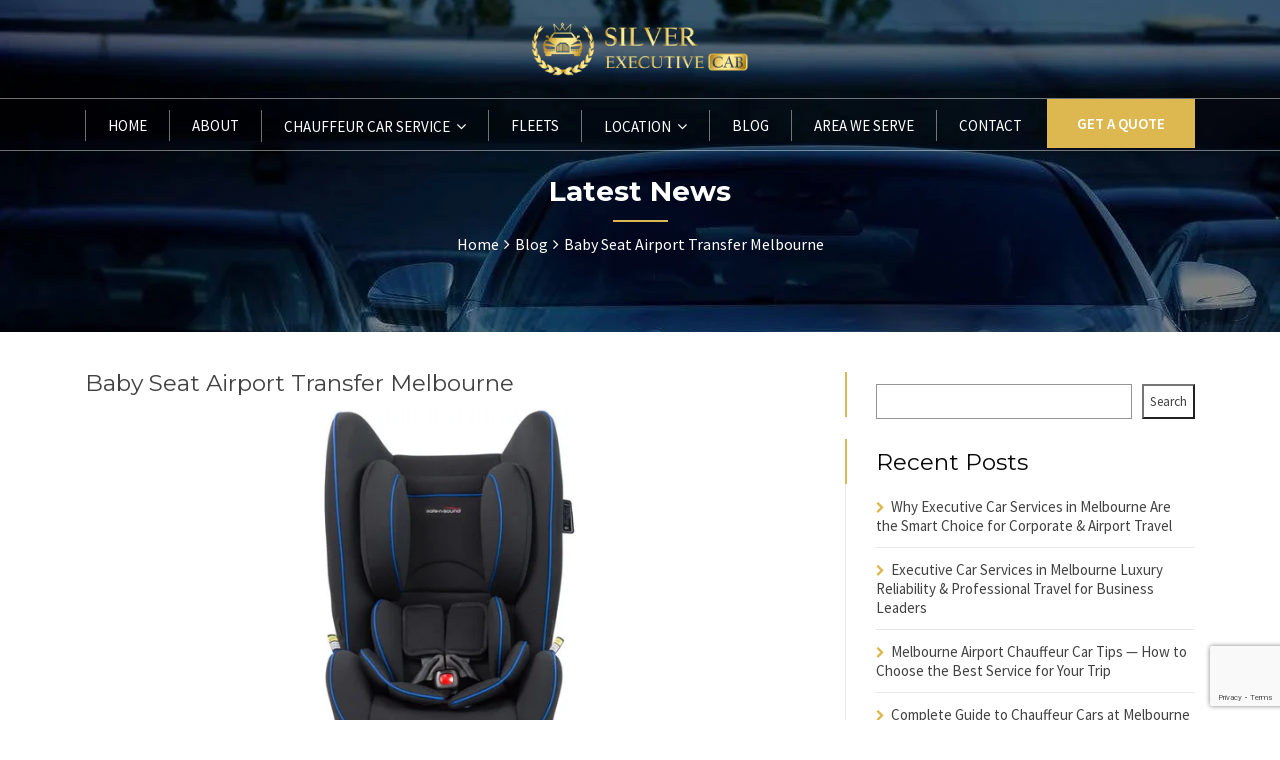

--- FILE ---
content_type: text/html; charset=UTF-8
request_url: https://www.silverexecutivecab.com.au/baby-seat-airport-transfer-melbourne/
body_size: 29631
content:

<!DOCTYPE html>
<html lang="en-AU">

<!-- BEGIN head -->
<head>
	
	<!--Meta Tags-->
	<meta name="viewport" content="width=device-width, initial-scale=1"/>
	<meta http-equiv="Content-Type" content="text/html; charset=UTF-8" />
	<meta name='robots' content='index, follow, max-image-preview:large, max-snippet:-1, max-video-preview:-1' />
	<style>img:is([sizes="auto" i], [sizes^="auto," i]) { contain-intrinsic-size: 3000px 1500px }</style>
	
	<!-- This site is optimized with the Yoast SEO plugin v26.8 - https://yoast.com/product/yoast-seo-wordpress/ -->
	<title>Baby Seat Airport Transfer Melbourne, baby seat taxi hire</title>
	<meta name="description" content="Baby seat taxi hire Melbourne Airport with SEC. Melbourne Airport Transfers With Baby Booster Seat. Book Sedan,suv,van." />
	<link rel="canonical" href="https://www.silverexecutivecab.com.au/baby-seat-airport-transfer-melbourne/" />
	<meta property="og:locale" content="en_US" />
	<meta property="og:type" content="article" />
	<meta property="og:title" content="Baby Seat Airport Transfer Melbourne, baby seat taxi hire" />
	<meta property="og:description" content="Baby seat taxi hire Melbourne Airport with SEC. Melbourne Airport Transfers With Baby Booster Seat. Book Sedan,suv,van." />
	<meta property="og:url" content="https://www.silverexecutivecab.com.au/baby-seat-airport-transfer-melbourne/" />
	<meta property="og:site_name" content="Silver Executive Cab" />
	<meta property="article:published_time" content="2020-05-18T21:38:20+00:00" />
	<meta property="article:modified_time" content="2025-07-28T04:13:17+00:00" />
	<meta name="author" content="Silveradmin" />
	<meta name="twitter:card" content="summary_large_image" />
	<meta name="twitter:label1" content="Written by" />
	<meta name="twitter:data1" content="Silveradmin" />
	<meta name="twitter:label2" content="Est. reading time" />
	<meta name="twitter:data2" content="5 minutes" />
	<script type="application/ld+json" class="yoast-schema-graph">{"@context":"https://schema.org","@graph":[{"@type":"Article","@id":"https://www.silverexecutivecab.com.au/baby-seat-airport-transfer-melbourne/#article","isPartOf":{"@id":"https://www.silverexecutivecab.com.au/baby-seat-airport-transfer-melbourne/"},"author":{"name":"Silveradmin","@id":"https://www.silverexecutivecab.com.au/#/schema/person/5669b4f958902308808718747d454d77"},"headline":"Baby Seat Airport Transfer Melbourne","datePublished":"2020-05-18T21:38:20+00:00","dateModified":"2025-07-28T04:13:17+00:00","mainEntityOfPage":{"@id":"https://www.silverexecutivecab.com.au/baby-seat-airport-transfer-melbourne/"},"wordCount":931,"image":{"@id":"https://www.silverexecutivecab.com.au/baby-seat-airport-transfer-melbourne/#primaryimage"},"thumbnailUrl":"https://www.silverexecutivecab.com.au/wp-content/uploads/2021/04/baby-seat.jpg","keywords":["Baby Seat Taxi Hire Melbourne","Taxi With Baby Seat Melbourne"],"articleSection":["Blog","Fit Row"],"inLanguage":"en-AU"},{"@type":"WebPage","@id":"https://www.silverexecutivecab.com.au/baby-seat-airport-transfer-melbourne/","url":"https://www.silverexecutivecab.com.au/baby-seat-airport-transfer-melbourne/","name":"Baby Seat Airport Transfer Melbourne, baby seat taxi hire","isPartOf":{"@id":"https://www.silverexecutivecab.com.au/#website"},"primaryImageOfPage":{"@id":"https://www.silverexecutivecab.com.au/baby-seat-airport-transfer-melbourne/#primaryimage"},"image":{"@id":"https://www.silverexecutivecab.com.au/baby-seat-airport-transfer-melbourne/#primaryimage"},"thumbnailUrl":"https://www.silverexecutivecab.com.au/wp-content/uploads/2021/04/baby-seat.jpg","datePublished":"2020-05-18T21:38:20+00:00","dateModified":"2025-07-28T04:13:17+00:00","author":{"@id":"https://www.silverexecutivecab.com.au/#/schema/person/5669b4f958902308808718747d454d77"},"description":"Baby seat taxi hire Melbourne Airport with SEC. Melbourne Airport Transfers With Baby Booster Seat. Book Sedan,suv,van.","breadcrumb":{"@id":"https://www.silverexecutivecab.com.au/baby-seat-airport-transfer-melbourne/#breadcrumb"},"inLanguage":"en-AU","potentialAction":[{"@type":"ReadAction","target":["https://www.silverexecutivecab.com.au/baby-seat-airport-transfer-melbourne/"]}]},{"@type":"ImageObject","inLanguage":"en-AU","@id":"https://www.silverexecutivecab.com.au/baby-seat-airport-transfer-melbourne/#primaryimage","url":"https://www.silverexecutivecab.com.au/wp-content/uploads/2021/04/baby-seat.jpg","contentUrl":"https://www.silverexecutivecab.com.au/wp-content/uploads/2021/04/baby-seat.jpg"},{"@type":"BreadcrumbList","@id":"https://www.silverexecutivecab.com.au/baby-seat-airport-transfer-melbourne/#breadcrumb","itemListElement":[{"@type":"ListItem","position":1,"name":"Home","item":"https://www.silverexecutivecab.com.au/"},{"@type":"ListItem","position":2,"name":"Baby Seat Airport Transfer Melbourne"}]},{"@type":"WebSite","@id":"https://www.silverexecutivecab.com.au/#website","url":"https://www.silverexecutivecab.com.au/","name":"Silver Executive Cab","description":"Premium Chauffeur Service Melbourne | Melbourne Airport Transfer","potentialAction":[{"@type":"SearchAction","target":{"@type":"EntryPoint","urlTemplate":"https://www.silverexecutivecab.com.au/?s={search_term_string}"},"query-input":{"@type":"PropertyValueSpecification","valueRequired":true,"valueName":"search_term_string"}}],"inLanguage":"en-AU"},{"@type":"Person","@id":"https://www.silverexecutivecab.com.au/#/schema/person/5669b4f958902308808718747d454d77","name":"Silveradmin","image":{"@type":"ImageObject","inLanguage":"en-AU","@id":"https://www.silverexecutivecab.com.au/#/schema/person/image/","url":"https://secure.gravatar.com/avatar/0539ca9ac388d28b54c839cf809a5368e1b73d63fa368785fab30a41f695077d?s=96&d=mm&r=g","contentUrl":"https://secure.gravatar.com/avatar/0539ca9ac388d28b54c839cf809a5368e1b73d63fa368785fab30a41f695077d?s=96&d=mm&r=g","caption":"Silveradmin"},"sameAs":["https://www.silverexecutivecab.com.au/"],"url":"https://www.silverexecutivecab.com.au/author/silveradmin/"}]}</script>
	<!-- / Yoast SEO plugin. -->


<link rel='dns-prefetch' href='//maps.googleapis.com' />
<link rel='dns-prefetch' href='//fonts.googleapis.com' />
<script type="text/javascript">
/* <![CDATA[ */
window._wpemojiSettings = {"baseUrl":"https:\/\/s.w.org\/images\/core\/emoji\/16.0.1\/72x72\/","ext":".png","svgUrl":"https:\/\/s.w.org\/images\/core\/emoji\/16.0.1\/svg\/","svgExt":".svg","source":{"concatemoji":"https:\/\/www.silverexecutivecab.com.au\/wp-includes\/js\/wp-emoji-release.min.js?ver=6.8.3"}};
/*! This file is auto-generated */
!function(s,n){var o,i,e;function c(e){try{var t={supportTests:e,timestamp:(new Date).valueOf()};sessionStorage.setItem(o,JSON.stringify(t))}catch(e){}}function p(e,t,n){e.clearRect(0,0,e.canvas.width,e.canvas.height),e.fillText(t,0,0);var t=new Uint32Array(e.getImageData(0,0,e.canvas.width,e.canvas.height).data),a=(e.clearRect(0,0,e.canvas.width,e.canvas.height),e.fillText(n,0,0),new Uint32Array(e.getImageData(0,0,e.canvas.width,e.canvas.height).data));return t.every(function(e,t){return e===a[t]})}function u(e,t){e.clearRect(0,0,e.canvas.width,e.canvas.height),e.fillText(t,0,0);for(var n=e.getImageData(16,16,1,1),a=0;a<n.data.length;a++)if(0!==n.data[a])return!1;return!0}function f(e,t,n,a){switch(t){case"flag":return n(e,"\ud83c\udff3\ufe0f\u200d\u26a7\ufe0f","\ud83c\udff3\ufe0f\u200b\u26a7\ufe0f")?!1:!n(e,"\ud83c\udde8\ud83c\uddf6","\ud83c\udde8\u200b\ud83c\uddf6")&&!n(e,"\ud83c\udff4\udb40\udc67\udb40\udc62\udb40\udc65\udb40\udc6e\udb40\udc67\udb40\udc7f","\ud83c\udff4\u200b\udb40\udc67\u200b\udb40\udc62\u200b\udb40\udc65\u200b\udb40\udc6e\u200b\udb40\udc67\u200b\udb40\udc7f");case"emoji":return!a(e,"\ud83e\udedf")}return!1}function g(e,t,n,a){var r="undefined"!=typeof WorkerGlobalScope&&self instanceof WorkerGlobalScope?new OffscreenCanvas(300,150):s.createElement("canvas"),o=r.getContext("2d",{willReadFrequently:!0}),i=(o.textBaseline="top",o.font="600 32px Arial",{});return e.forEach(function(e){i[e]=t(o,e,n,a)}),i}function t(e){var t=s.createElement("script");t.src=e,t.defer=!0,s.head.appendChild(t)}"undefined"!=typeof Promise&&(o="wpEmojiSettingsSupports",i=["flag","emoji"],n.supports={everything:!0,everythingExceptFlag:!0},e=new Promise(function(e){s.addEventListener("DOMContentLoaded",e,{once:!0})}),new Promise(function(t){var n=function(){try{var e=JSON.parse(sessionStorage.getItem(o));if("object"==typeof e&&"number"==typeof e.timestamp&&(new Date).valueOf()<e.timestamp+604800&&"object"==typeof e.supportTests)return e.supportTests}catch(e){}return null}();if(!n){if("undefined"!=typeof Worker&&"undefined"!=typeof OffscreenCanvas&&"undefined"!=typeof URL&&URL.createObjectURL&&"undefined"!=typeof Blob)try{var e="postMessage("+g.toString()+"("+[JSON.stringify(i),f.toString(),p.toString(),u.toString()].join(",")+"));",a=new Blob([e],{type:"text/javascript"}),r=new Worker(URL.createObjectURL(a),{name:"wpTestEmojiSupports"});return void(r.onmessage=function(e){c(n=e.data),r.terminate(),t(n)})}catch(e){}c(n=g(i,f,p,u))}t(n)}).then(function(e){for(var t in e)n.supports[t]=e[t],n.supports.everything=n.supports.everything&&n.supports[t],"flag"!==t&&(n.supports.everythingExceptFlag=n.supports.everythingExceptFlag&&n.supports[t]);n.supports.everythingExceptFlag=n.supports.everythingExceptFlag&&!n.supports.flag,n.DOMReady=!1,n.readyCallback=function(){n.DOMReady=!0}}).then(function(){return e}).then(function(){var e;n.supports.everything||(n.readyCallback(),(e=n.source||{}).concatemoji?t(e.concatemoji):e.wpemoji&&e.twemoji&&(t(e.twemoji),t(e.wpemoji)))}))}((window,document),window._wpemojiSettings);
/* ]]> */
</script>
<style id='wp-emoji-styles-inline-css' type='text/css'>

	img.wp-smiley, img.emoji {
		display: inline !important;
		border: none !important;
		box-shadow: none !important;
		height: 1em !important;
		width: 1em !important;
		margin: 0 0.07em !important;
		vertical-align: -0.1em !important;
		background: none !important;
		padding: 0 !important;
	}
</style>
<link rel='stylesheet' id='wp-block-library-css' href='https://www.silverexecutivecab.com.au/wp-includes/css/dist/block-library/style.min.css?ver=6.8.3' type='text/css' media='all' />
<style id='classic-theme-styles-inline-css' type='text/css'>
/*! This file is auto-generated */
.wp-block-button__link{color:#fff;background-color:#32373c;border-radius:9999px;box-shadow:none;text-decoration:none;padding:calc(.667em + 2px) calc(1.333em + 2px);font-size:1.125em}.wp-block-file__button{background:#32373c;color:#fff;text-decoration:none}
</style>
<style id='global-styles-inline-css' type='text/css'>
:root{--wp--preset--aspect-ratio--square: 1;--wp--preset--aspect-ratio--4-3: 4/3;--wp--preset--aspect-ratio--3-4: 3/4;--wp--preset--aspect-ratio--3-2: 3/2;--wp--preset--aspect-ratio--2-3: 2/3;--wp--preset--aspect-ratio--16-9: 16/9;--wp--preset--aspect-ratio--9-16: 9/16;--wp--preset--color--black: #000000;--wp--preset--color--cyan-bluish-gray: #abb8c3;--wp--preset--color--white: #ffffff;--wp--preset--color--pale-pink: #f78da7;--wp--preset--color--vivid-red: #cf2e2e;--wp--preset--color--luminous-vivid-orange: #ff6900;--wp--preset--color--luminous-vivid-amber: #fcb900;--wp--preset--color--light-green-cyan: #7bdcb5;--wp--preset--color--vivid-green-cyan: #00d084;--wp--preset--color--pale-cyan-blue: #8ed1fc;--wp--preset--color--vivid-cyan-blue: #0693e3;--wp--preset--color--vivid-purple: #9b51e0;--wp--preset--gradient--vivid-cyan-blue-to-vivid-purple: linear-gradient(135deg,rgba(6,147,227,1) 0%,rgb(155,81,224) 100%);--wp--preset--gradient--light-green-cyan-to-vivid-green-cyan: linear-gradient(135deg,rgb(122,220,180) 0%,rgb(0,208,130) 100%);--wp--preset--gradient--luminous-vivid-amber-to-luminous-vivid-orange: linear-gradient(135deg,rgba(252,185,0,1) 0%,rgba(255,105,0,1) 100%);--wp--preset--gradient--luminous-vivid-orange-to-vivid-red: linear-gradient(135deg,rgba(255,105,0,1) 0%,rgb(207,46,46) 100%);--wp--preset--gradient--very-light-gray-to-cyan-bluish-gray: linear-gradient(135deg,rgb(238,238,238) 0%,rgb(169,184,195) 100%);--wp--preset--gradient--cool-to-warm-spectrum: linear-gradient(135deg,rgb(74,234,220) 0%,rgb(151,120,209) 20%,rgb(207,42,186) 40%,rgb(238,44,130) 60%,rgb(251,105,98) 80%,rgb(254,248,76) 100%);--wp--preset--gradient--blush-light-purple: linear-gradient(135deg,rgb(255,206,236) 0%,rgb(152,150,240) 100%);--wp--preset--gradient--blush-bordeaux: linear-gradient(135deg,rgb(254,205,165) 0%,rgb(254,45,45) 50%,rgb(107,0,62) 100%);--wp--preset--gradient--luminous-dusk: linear-gradient(135deg,rgb(255,203,112) 0%,rgb(199,81,192) 50%,rgb(65,88,208) 100%);--wp--preset--gradient--pale-ocean: linear-gradient(135deg,rgb(255,245,203) 0%,rgb(182,227,212) 50%,rgb(51,167,181) 100%);--wp--preset--gradient--electric-grass: linear-gradient(135deg,rgb(202,248,128) 0%,rgb(113,206,126) 100%);--wp--preset--gradient--midnight: linear-gradient(135deg,rgb(2,3,129) 0%,rgb(40,116,252) 100%);--wp--preset--font-size--small: 13px;--wp--preset--font-size--medium: 20px;--wp--preset--font-size--large: 36px;--wp--preset--font-size--x-large: 42px;--wp--preset--spacing--20: 0.44rem;--wp--preset--spacing--30: 0.67rem;--wp--preset--spacing--40: 1rem;--wp--preset--spacing--50: 1.5rem;--wp--preset--spacing--60: 2.25rem;--wp--preset--spacing--70: 3.38rem;--wp--preset--spacing--80: 5.06rem;--wp--preset--shadow--natural: 6px 6px 9px rgba(0, 0, 0, 0.2);--wp--preset--shadow--deep: 12px 12px 50px rgba(0, 0, 0, 0.4);--wp--preset--shadow--sharp: 6px 6px 0px rgba(0, 0, 0, 0.2);--wp--preset--shadow--outlined: 6px 6px 0px -3px rgba(255, 255, 255, 1), 6px 6px rgba(0, 0, 0, 1);--wp--preset--shadow--crisp: 6px 6px 0px rgba(0, 0, 0, 1);}:where(.is-layout-flex){gap: 0.5em;}:where(.is-layout-grid){gap: 0.5em;}body .is-layout-flex{display: flex;}.is-layout-flex{flex-wrap: wrap;align-items: center;}.is-layout-flex > :is(*, div){margin: 0;}body .is-layout-grid{display: grid;}.is-layout-grid > :is(*, div){margin: 0;}:where(.wp-block-columns.is-layout-flex){gap: 2em;}:where(.wp-block-columns.is-layout-grid){gap: 2em;}:where(.wp-block-post-template.is-layout-flex){gap: 1.25em;}:where(.wp-block-post-template.is-layout-grid){gap: 1.25em;}.has-black-color{color: var(--wp--preset--color--black) !important;}.has-cyan-bluish-gray-color{color: var(--wp--preset--color--cyan-bluish-gray) !important;}.has-white-color{color: var(--wp--preset--color--white) !important;}.has-pale-pink-color{color: var(--wp--preset--color--pale-pink) !important;}.has-vivid-red-color{color: var(--wp--preset--color--vivid-red) !important;}.has-luminous-vivid-orange-color{color: var(--wp--preset--color--luminous-vivid-orange) !important;}.has-luminous-vivid-amber-color{color: var(--wp--preset--color--luminous-vivid-amber) !important;}.has-light-green-cyan-color{color: var(--wp--preset--color--light-green-cyan) !important;}.has-vivid-green-cyan-color{color: var(--wp--preset--color--vivid-green-cyan) !important;}.has-pale-cyan-blue-color{color: var(--wp--preset--color--pale-cyan-blue) !important;}.has-vivid-cyan-blue-color{color: var(--wp--preset--color--vivid-cyan-blue) !important;}.has-vivid-purple-color{color: var(--wp--preset--color--vivid-purple) !important;}.has-black-background-color{background-color: var(--wp--preset--color--black) !important;}.has-cyan-bluish-gray-background-color{background-color: var(--wp--preset--color--cyan-bluish-gray) !important;}.has-white-background-color{background-color: var(--wp--preset--color--white) !important;}.has-pale-pink-background-color{background-color: var(--wp--preset--color--pale-pink) !important;}.has-vivid-red-background-color{background-color: var(--wp--preset--color--vivid-red) !important;}.has-luminous-vivid-orange-background-color{background-color: var(--wp--preset--color--luminous-vivid-orange) !important;}.has-luminous-vivid-amber-background-color{background-color: var(--wp--preset--color--luminous-vivid-amber) !important;}.has-light-green-cyan-background-color{background-color: var(--wp--preset--color--light-green-cyan) !important;}.has-vivid-green-cyan-background-color{background-color: var(--wp--preset--color--vivid-green-cyan) !important;}.has-pale-cyan-blue-background-color{background-color: var(--wp--preset--color--pale-cyan-blue) !important;}.has-vivid-cyan-blue-background-color{background-color: var(--wp--preset--color--vivid-cyan-blue) !important;}.has-vivid-purple-background-color{background-color: var(--wp--preset--color--vivid-purple) !important;}.has-black-border-color{border-color: var(--wp--preset--color--black) !important;}.has-cyan-bluish-gray-border-color{border-color: var(--wp--preset--color--cyan-bluish-gray) !important;}.has-white-border-color{border-color: var(--wp--preset--color--white) !important;}.has-pale-pink-border-color{border-color: var(--wp--preset--color--pale-pink) !important;}.has-vivid-red-border-color{border-color: var(--wp--preset--color--vivid-red) !important;}.has-luminous-vivid-orange-border-color{border-color: var(--wp--preset--color--luminous-vivid-orange) !important;}.has-luminous-vivid-amber-border-color{border-color: var(--wp--preset--color--luminous-vivid-amber) !important;}.has-light-green-cyan-border-color{border-color: var(--wp--preset--color--light-green-cyan) !important;}.has-vivid-green-cyan-border-color{border-color: var(--wp--preset--color--vivid-green-cyan) !important;}.has-pale-cyan-blue-border-color{border-color: var(--wp--preset--color--pale-cyan-blue) !important;}.has-vivid-cyan-blue-border-color{border-color: var(--wp--preset--color--vivid-cyan-blue) !important;}.has-vivid-purple-border-color{border-color: var(--wp--preset--color--vivid-purple) !important;}.has-vivid-cyan-blue-to-vivid-purple-gradient-background{background: var(--wp--preset--gradient--vivid-cyan-blue-to-vivid-purple) !important;}.has-light-green-cyan-to-vivid-green-cyan-gradient-background{background: var(--wp--preset--gradient--light-green-cyan-to-vivid-green-cyan) !important;}.has-luminous-vivid-amber-to-luminous-vivid-orange-gradient-background{background: var(--wp--preset--gradient--luminous-vivid-amber-to-luminous-vivid-orange) !important;}.has-luminous-vivid-orange-to-vivid-red-gradient-background{background: var(--wp--preset--gradient--luminous-vivid-orange-to-vivid-red) !important;}.has-very-light-gray-to-cyan-bluish-gray-gradient-background{background: var(--wp--preset--gradient--very-light-gray-to-cyan-bluish-gray) !important;}.has-cool-to-warm-spectrum-gradient-background{background: var(--wp--preset--gradient--cool-to-warm-spectrum) !important;}.has-blush-light-purple-gradient-background{background: var(--wp--preset--gradient--blush-light-purple) !important;}.has-blush-bordeaux-gradient-background{background: var(--wp--preset--gradient--blush-bordeaux) !important;}.has-luminous-dusk-gradient-background{background: var(--wp--preset--gradient--luminous-dusk) !important;}.has-pale-ocean-gradient-background{background: var(--wp--preset--gradient--pale-ocean) !important;}.has-electric-grass-gradient-background{background: var(--wp--preset--gradient--electric-grass) !important;}.has-midnight-gradient-background{background: var(--wp--preset--gradient--midnight) !important;}.has-small-font-size{font-size: var(--wp--preset--font-size--small) !important;}.has-medium-font-size{font-size: var(--wp--preset--font-size--medium) !important;}.has-large-font-size{font-size: var(--wp--preset--font-size--large) !important;}.has-x-large-font-size{font-size: var(--wp--preset--font-size--x-large) !important;}
:where(.wp-block-post-template.is-layout-flex){gap: 1.25em;}:where(.wp-block-post-template.is-layout-grid){gap: 1.25em;}
:where(.wp-block-columns.is-layout-flex){gap: 2em;}:where(.wp-block-columns.is-layout-grid){gap: 2em;}
:root :where(.wp-block-pullquote){font-size: 1.5em;line-height: 1.6;}
</style>
<link rel='stylesheet' id='style-css' href='https://www.silverexecutivecab.com.au/wp-content/plugins/chauffeur-shortcodes-post-types/assets/css/style.css?ver=6.8.3' type='text/css' media='all' />
<link rel='stylesheet' id='contact-form-7-css' href='https://www.silverexecutivecab.com.au/wp-content/plugins/contact-form-7/includes/css/styles.css?ver=6.1.4' type='text/css' media='all' />
<link rel='stylesheet' id='parent-style-css' href='https://www.silverexecutivecab.com.au/wp-content/themes/chauffeur/style.css?ver=6.8.3' type='text/css' media='all' />
<link rel='stylesheet' id='chauffeur_color_red-css' href='https://www.silverexecutivecab.com.au/wp-content/themes/chauffeur/framework/css/color-red.css?ver=6.8.3' type='text/css' media='all' />
<link rel='stylesheet' id='chauffeur_style-css' href='https://www.silverexecutivecab.com.au/wp-content/themes/chauffeur-child/style.css?ver=6.8.3' type='text/css' media='all' />
<style id='chauffeur_style-inline-css' type='text/css'>
.logo-icon,
				.header-area-1 .topright-button,
				.header-area-2 .topright-button,
				.header-area-1 .navigation li a:hover,
				.header-area-1 .navigation li.current-menu-item > a,
				.header-area-1 .navigation li.current_page_item > a,
				.header-area-2 .navigation li li a:hover,
				.mobile-navigation-wrapper ul li li a:hover,
				.mobile-navigation-wrapper ul li li li a:hover,
				.rev-custom-caption-1 .title-block1,
				.rev-custom-caption-2 .title-block1,
				.slideshow-button,
				.title-block2,
				.title-block3,
				.fleet-block-wrapper .fleet-block-content .fleet-price,
				.header-booking-form-wrapper #booking-tabs ul li.ui-state-active a,
				.widget-booking-form-wrapper #booking-tabs ul li.ui-state-active a,
				.booking-form-1 button,
				#ui-datepicker-div a:hover,
				.owl-theme .owl-dots .owl-dot span,
				#booking-tabs-2 .booking-form-2 button,
				#booking-tabs-2 .booking-form-3 button,
				.widget-block,
				.page-not-found-search-form button,
				.button2,
				.button4,
				.button6,
				.link-arrow,
				.main-content button,
				#submit-button,
				.content-wrapper form .wpcf7-submit,
				.main-content .search-results-form button,
				.accordion h4:before,
				.toggle h4:before,
				.button0,
				.title-block4,
				.call-to-action-2-section .title-block5,
				.newsletter-form button,
				.title-block6,
				.title-block7,
				#booking-tabs-2 .nav li.ui-state-active a,
				.page-pagination li span.current,
				.page-pagination li a:hover,
				.news-read-more,
				.more-link,
				.call-to-action-button,
				.main-content .step-icon-current,
				.view-map-button,
				.main-content p .view-map-button,
				.trip-details-wrapper form button,
				.total-price-display .payment-button,
				.service-rate-wrapper:hover .service-rate-header,
				.wp-pagenavi span.current,
				.wp-pagenavi a:hover,
				.footer table th, 
				.sidebar-content table th,
				.vc_tta-panels .vc_tta-panel-title:before,
				.post-pagination span,
				.post-pagination span:hover,
				.button1:hover,
				.mobile-navigation-wrapper ul a:hover {
					background: #DDB851;
				}

				.pp_close {
					background: url("https://www.silverexecutivecab.com.au/wp-content/themes/chauffeur/framework/images/close.png") no-repeat center #DDB851;
				}

				.footer .tnp-field input[type="submit"] {
					background-color: #DDB851;
				}

				.header-area-1 .header-icon i,
				.header-area-2 .header-icon i,
				.content-wrapper ul li:before,
				.latest-news-block-content .news-meta .nm-news-date:before,
				.latest-news-block-content .news-meta .nm-news-comments:before,
				.testimonial-wrapper span.qns-open-quote,
				.testimonial-wrapper span.qns-close-quote,
				.main-content p a,
				.widget ul li:before,
				.main-content ul li:before,
				.main-content blockquote:before,
				.home-icon-wrapper-2 .qns-home-icon,
				.contact-details-list .cdw-address:before,
				.contact-details-list .cdw-phone:before,
				.contact-details-list .cdw-email:before,
				.main-content .social-links li i,
				.main-content .search-results-list li:before,
				.news-block-wrapper .news-meta .nm-news-author:before,
				.news-block-wrapper .news-meta .nm-news-date:before,
				.news-block-wrapper .news-meta .nm-news-category:before,
				.news-block-wrapper .news-meta .nm-news-comments:before,
				.service-rate-section p strong span,
				.vehicle-section p strong,
				.sidebar-content .contact-widget .cw-address:before,
				.sidebar-content .contact-widget .cw-phone:before,
				.sidebar-content .contact-widget .cw-cell:before {
					color: #DDB851;
				}

				.header-area-2 .navigation li.current-menu-item,
				.header-area-2 .navigation li:hover {
					border-top: #DDB851 3px solid;
				}

				.main-content blockquote {
					border-left: #DDB851 3px solid;
				}

				.owl-theme .owl-dots .owl-dot span, .owl-theme .owl-dots .owl-dot.active span,
				.home-icon-wrapper-2 .qns-home-icon,
				.total-price-display {
					border: #DDB851 3px solid;
				}

				.news-block-wrapper-1-col-listing .sticky {
					border: #DDB851 2px solid;
				}

				#booking-tabs-2 .nav li.ui-state-active a,
				.service-rate-wrapper:hover .service-rate-header {
					border-right: #DDB851 1px solid;
				}

				.page-pagination li span.current,
				.page-pagination li a:hover,
				.wp-pagenavi span.current,
				.wp-pagenavi a:hover,
				.post-pagination span,
				.post-pagination span:hover {
					border: #DDB851 1px solid;
				}

				.header-booking-form-wrapper #booking-tabs ul li.ui-state-active a:after,
				.widget-booking-form-wrapper #booking-tabs ul li.ui-state-active a:after {
					border-top: 15px solid #DDB851;
				}

				#booking-tabs-2 .nav li.ui-state-active a:after {
					border-left: 17px solid #DDB851;
				}
				
				@media only screen and (max-width: 1250px) { 

					#booking-tabs-2 .nav li.ui-state-active a:after {
				    	border-bottom: initial !important;
				    	border-left: 15px solid transparent !important;
				    	border-right: 15px solid transparent !important;
				    	border-top: 15px solid #DDB851 !important;
					}

				}

				#tabs .ui-tabs-nav li.ui-state-active {
					border-top: #DDB851 4px solid;
				}
				
				.total-price-inner {
					border-bottom: #DDB851 3px solid;
				}

				.service-rate-wrapper:hover .service-rate-header:after {
					border-top: 10px solid #DDB851;
				}

				.select-vehicle-wrapper .vehicle-section:hover,
				.select-vehicle-wrapper .selected-vehicle {
					border: #DDB851 2px solid;
					outline: #DDB851 1px solid;
				}

				.vc_tta-color-grey.vc_tta-style-classic .vc_tta-tab.vc_active > a {
					border-top: #DDB851 4px solid !important;
				}
				
				.chauffeur-service-rates-table th:hover {
					border-right: #DDB851 1px solid;
					background: #DDB851;
				}

				.chauffeur-service-rates-table th:hover:after {
					border-top: 10px solid #DDB851;
				}

				.chauffeur-service-rates-table td p span {
					color: #DDB851;
				}

				@media only screen and (max-width: 1250px) { 

					#booking-tabs-2 .nav li.ui-state-active a:after {
						border-top: 15px solid #DDB851;
					}

				}.service-rate-wrapper:hover .service-rate-header p {
					color: #E7AEB4;
				}
				
				.chauffeur-service-rates-table th:hover p {
					color: #E7AEB4;
				}.header-area-1 #primary-navigation,
				.mobile-navigation-wrapper,
				.mobile-navigation-wrapper ul li li a,
				.mobile-navigation-wrapper ul li li li a,
				.header-booking-form-wrapper,
				.widget-booking-form-wrapper,
				#ui-datepicker-div,
				.about-us-block,
				.footer,
				.body-booking-form-wrapper,
				.main-content table th,
				.page-not-found-search-form,
				.link-blocks .link-block-2,
				.link-blocks .link-block-3,
				.main-content .search-results-form,
				.widget .pricing-options-widget,
				.service-rate-header,
				.call-to-action-small,
				.step-icon,
				.trip-details-wrapper,
				.full-booking-wrapper,
				.lightbox-title {
					background: #1C1C1C;
				}

				.call-to-action-1-section,
				.testimonials-full-wrapper,
				.paypal-loader {
					background-color: #1C1C1C;
				}

				#tabs .nav li a {
					color: #1C1C1C !important;
				}
				
				.chauffeur-service-rates-table th:after {
					border-top: 10px solid #1C1C1C;
				}

				.service-rate-header:after {
					border-top: 10px solid #1C1C1C;
				}.mobile-navigation-wrapper ul a,
				.ui-datepicker-calendar thead tr th,
				.footer-bottom {
					border-top: #3B3B3B 1px solid;
				}
				
				.chauffeur-service-rates-table th {
					border-right: #3B3B3B 1px solid;
				}

				.header-booking-form-wrapper #booking-tabs ul li a,
				.widget-booking-form-wrapper #booking-tabs ul li a,
				.ui-datepicker-calendar tbody tr td a,
				#ui-datepicker-div .ui-datepicker-calendar tbody tr td span,
				.ui-datepicker-calendar thead tr th,
				.widget .pricing-options-widget ul li,
				.trip-details-wrapper .trip-details-wrapper-1 p,
				.full-booking-wrapper .clearfix .qns-one-half p,
				.footer .widget ul li,
				.footer table td {
					border-bottom: #3B3B3B 1px solid;
				}

				.ui-datepicker-calendar tbody tr td a,
				#ui-datepicker-div .ui-datepicker-calendar tbody tr td span,
				#booking-tabs-2 .nav li a,
				.service-rate-header,
				.footer table td {
					border-right: #3B3B3B 1px solid;
				}

				.trip-details-wrapper .trip-details-wrapper-2,
				.passenger-details-wrapper,
				.footer .tagcloud a,
				.footer .widget-booking-form-wrapper {
					border: #3B3B3B 1px solid;
				}

				.space7 {
					background: #3B3B3B;
				}.contact-widget .cw-phone span,
				.contact-widget .cw-cell span,
				.widget .pricing-options-widget,
				.service-rate-header p,
				.service-rate-section p {
					color: #838383;
				}h1, h2, h3, h4, h5, h6, .logo h2, .rev-custom-caption-1 h3, .rev-custom-caption-2 h3, .dropcap, .content-wrapper table th, .footer table th, .vc_tta-tabs .vc_tta-title-text, .chauffeur-block-image .new-icon, .content-wrapper .search-results-list li {
				font-family: 'Montserrat', sans-serif;
			}body, select, input, button, form textarea, .chauffeur-charter-sale-form h3 span, #reply-title small {
				font-family: 'Source Sans Pro', sans-serif;
			}#booking-tabs ul li:nth-child(3n) {
					display: none;
				}
				.header-booking-form-wrapper #booking-tabs ul li a {
					width: calc(50% - 60px);
				}
				.widget-booking-form-wrapper #booking-tabs ul li a {
					width: calc(50% - 30px);
				}
				#booking-tabs-2 ul li:nth-child(3n) {
					display: none;
				}
				.body-booking-form-wrapper #booking-tabs-2 ul li a {
					padding: 34px 0;
				}
				@media only screen and (max-width: 467px) {
				
					.header-booking-form-wrapper #booking-tabs ul li a {
					    padding: 25px 15px;
					    width: calc(50% - 30px) !important;
					}
				
				}
				@media only screen and (max-width: 1100px) { 

					.sidebar-content .widget-booking-form-wrapper #booking-tabs ul li a {
						padding: 25px 12px;
						width: calc(50% - 24px) !important;
					}
					
				}
				@media only screen and (max-width: 1250px) { 

					#booking-tabs-2 .nav li a {
						width: calc(50%) !important;
					}
				}
</style>
<link rel='stylesheet' id='prettyPhoto-css' href='https://www.silverexecutivecab.com.au/wp-content/themes/chauffeur/framework/css/prettyPhoto.css?ver=6.8.3' type='text/css' media='all' />
<link rel='stylesheet' id='owlcarousel-css' href='https://www.silverexecutivecab.com.au/wp-content/themes/chauffeur/framework/css/owl.carousel.css?ver=6.8.3' type='text/css' media='all' />
<link rel='stylesheet' id='chauffeur_responsive-css' href='https://www.silverexecutivecab.com.au/wp-content/themes/chauffeur/framework/css/responsive.css?ver=6.8.3' type='text/css' media='all' />
<link rel='stylesheet' id='fontawesome-css' href='https://www.silverexecutivecab.com.au/wp-content/themes/chauffeur/framework/css/font-awesome/css/font-awesome.min.css?ver=6.8.3' type='text/css' media='all' />
<link rel='stylesheet' id='chauffeur_fonts-css' href='//fonts.googleapis.com/css?family=Montserrat%3A400%2C700%7CSource+Sans+Pro%3A400%2C500%2C200%2C200italic%2C300%2C300italic%2C400italic%2C600%2C500%2C600italic%2C700%2C700italic%2C900%2C900italic&#038;ver=1.0.0' type='text/css' media='all' />
<link rel='stylesheet' id='newsletter-css' href='https://www.silverexecutivecab.com.au/wp-content/plugins/newsletter/style.css?ver=9.1.1' type='text/css' media='all' />
<link rel='stylesheet' id='wp-pagenavi-css' href='https://www.silverexecutivecab.com.au/wp-content/plugins/wp-pagenavi/pagenavi-css.css?ver=2.70' type='text/css' media='all' />
<link rel='stylesheet' id='child-style-new-css' href='https://www.silverexecutivecab.com.au/wp-content/themes/chauffeur-child/style.css?ver=1.03' type='text/css' media='all' />
<script type="text/javascript" src="https://www.silverexecutivecab.com.au/wp-includes/js/jquery/jquery.min.js?ver=3.7.1" id="jquery-core-js"></script>
<script type="text/javascript" src="https://www.silverexecutivecab.com.au/wp-includes/js/jquery/jquery-migrate.min.js?ver=3.4.1" id="jquery-migrate-js"></script>
<script type="text/javascript" src="https://maps.googleapis.com/maps/api/js?key=AIzaSyBP81rvDB3xOlAg32oWLnuuGasNFYx0BiY&amp;libraries=places&amp;mode=driving&amp;language=en&amp;ver=6.8.3" id="googlesearch-js"></script>
<script type="text/javascript" src="https://www.silverexecutivecab.com.au/wp-content/plugins/chauffeur-shortcodes-post-types/assets/js/scripts.js?ver=6.8.3" id="chauffeur-custom-js"></script>
<script type="text/javascript" id="chauffeur-custom-js-after">
/* <![CDATA[ */
	
	var AJAX_URL = 'https://www.silverexecutivecab.com.au/wp-admin/admin-ajax.php';
	var chauffeur_pickup_dropoff_error = 'Please enter a pick up and drop off location';
	var chauffeur_valid_email = 'Please enter a valid email address';
	var chauffeur_valid_phone = 'Please enter a valid phone number (numbers only and no spaces)';
	var chauffeur_valid_bags = 'Number of bags selected exceeds vehicle limit';
	var chauffeur_valid_passengers = 'Number of passengers selected exceeds vehicle limit';
	var chauffeur_select_vehicle = 'Please select a vehicle';
	var chauffeur_complete_required = 'Please complete all the required form fields marked with a *';
	var chauffeur_autocomplete = 'Please select your addresses using the Google autocomplete suggestion';
	var chauffeur_terms = 'You must accept the terms and conditions before placing your booking';
	var chauffeur_terms_set = 'true';
	
	var ch_minimum_hourly_alert = 'The minimum hourly booking is 1 hours';
	
	var chauffeur_min_time_before_booking_error = 'Booking under 1 hour(s) needs to made over the phone. 1 Please call 0431 006 392';
	
	var LOADING_IMAGE = 'https://www.silverexecutivecab.com.au/wp-content/plugins/chauffeur-shortcodes-post-types/assets/images/loading.gif';
	var chauffeur_datepicker_format = 'dd/mm/yy';
	
	jQuery(document).ready(function($) { 
			$( '#booking-tabs' ).tabs({ active: 3 });
			$( '#booking-tabs-2' ).tabs({ active: 3 });
		});
		var chauffeur_active_tab = 'distance';
var Google_AutoComplete_Country = 'AU';
var hours_before_booking_minimum = '60';
var hourly_minimum = '1';
/* ]]> */
</script>
<script type="text/javascript" src="https://www.silverexecutivecab.com.au/wp-content/plugins/chauffeur-shortcodes-post-types/assets/js/fontawesome-markers.min.js?ver=6.8.3" id="fontawesomemarkers-js"></script>
<link rel="https://api.w.org/" href="https://www.silverexecutivecab.com.au/wp-json/" /><link rel="alternate" title="JSON" type="application/json" href="https://www.silverexecutivecab.com.au/wp-json/wp/v2/posts/2756" /><link rel="EditURI" type="application/rsd+xml" title="RSD" href="https://www.silverexecutivecab.com.au/xmlrpc.php?rsd" />
<meta name="generator" content="WordPress 6.8.3" />
<link rel='shortlink' href='https://www.silverexecutivecab.com.au/?p=2756' />
<link rel="alternate" title="oEmbed (JSON)" type="application/json+oembed" href="https://www.silverexecutivecab.com.au/wp-json/oembed/1.0/embed?url=https%3A%2F%2Fwww.silverexecutivecab.com.au%2Fbaby-seat-airport-transfer-melbourne%2F" />
<link rel="alternate" title="oEmbed (XML)" type="text/xml+oembed" href="https://www.silverexecutivecab.com.au/wp-json/oembed/1.0/embed?url=https%3A%2F%2Fwww.silverexecutivecab.com.au%2Fbaby-seat-airport-transfer-melbourne%2F&#038;format=xml" />
<meta name="generator" content="Redux 4.5.10" /><meta name="ti-site-data" content="[base64]" /><meta name="generator" content="Powered by WPBakery Page Builder - drag and drop page builder for WordPress."/>
<script id='nitro-telemetry-meta' nitro-exclude>window.NPTelemetryMetadata={missReason: (!window.NITROPACK_STATE ? 'cache not found' : 'hit'),pageType: 'post',isEligibleForOptimization: true,}</script><script id='nitro-generic' nitro-exclude>(()=>{window.NitroPack=window.NitroPack||{coreVersion:"na",isCounted:!1};let e=document.createElement("script");if(e.src="https://nitroscripts.com/FEILwfZIsidPQMGkZflcIMbUxGMVFIOo",e.async=!0,e.id="nitro-script",document.head.appendChild(e),!window.NitroPack.isCounted){window.NitroPack.isCounted=!0;let t=()=>{navigator.sendBeacon("https://to.getnitropack.com/p",JSON.stringify({siteId:"FEILwfZIsidPQMGkZflcIMbUxGMVFIOo",url:window.location.href,isOptimized:!!window.IS_NITROPACK,coreVersion:"na",missReason:window.NPTelemetryMetadata?.missReason||"",pageType:window.NPTelemetryMetadata?.pageType||"",isEligibleForOptimization:!!window.NPTelemetryMetadata?.isEligibleForOptimization}))};(()=>{let e=()=>new Promise(e=>{"complete"===document.readyState?e():window.addEventListener("load",e)}),i=()=>new Promise(e=>{document.prerendering?document.addEventListener("prerenderingchange",e,{once:!0}):e()}),a=async()=>{await i(),await e(),t()};a()})(),window.addEventListener("pageshow",e=>{if(e.persisted){let i=document.prerendering||self.performance?.getEntriesByType?.("navigation")[0]?.activationStart>0;"visible"!==document.visibilityState||i||t()}})}})();</script><meta name="generator" content="Powered by Slider Revolution 6.6.7 - responsive, Mobile-Friendly Slider Plugin for WordPress with comfortable drag and drop interface." />
<!-- Google Tag Manager -->
<script>(function(w,d,s,l,i){w[l]=w[l]||[];w[l].push({'gtm.start':
new Date().getTime(),event:'gtm.js'});var f=d.getElementsByTagName(s)[0],
j=d.createElement(s),dl=l!='dataLayer'?'&l='+l:'';j.async=true;j.src=
'https://www.googletagmanager.com/gtm.js?id='+i+dl;f.parentNode.insertBefore(j,f);
})(window,document,'script','dataLayer','GTM-MGF72Q7');</script>
<!-- End Google Tag Manager --><link rel="icon" href="https://www.silverexecutivecab.com.au/wp-content/uploads/2022/12/favicon.png" sizes="32x32" />
<link rel="icon" href="https://www.silverexecutivecab.com.au/wp-content/uploads/2022/12/favicon.png" sizes="192x192" />
<link rel="apple-touch-icon" href="https://www.silverexecutivecab.com.au/wp-content/uploads/2022/12/favicon.png" />
<meta name="msapplication-TileImage" content="https://www.silverexecutivecab.com.au/wp-content/uploads/2022/12/favicon.png" />
<script>function setREVStartSize(e){
			//window.requestAnimationFrame(function() {
				window.RSIW = window.RSIW===undefined ? window.innerWidth : window.RSIW;
				window.RSIH = window.RSIH===undefined ? window.innerHeight : window.RSIH;
				try {
					var pw = document.getElementById(e.c).parentNode.offsetWidth,
						newh;
					pw = pw===0 || isNaN(pw) || (e.l=="fullwidth" || e.layout=="fullwidth") ? window.RSIW : pw;
					e.tabw = e.tabw===undefined ? 0 : parseInt(e.tabw);
					e.thumbw = e.thumbw===undefined ? 0 : parseInt(e.thumbw);
					e.tabh = e.tabh===undefined ? 0 : parseInt(e.tabh);
					e.thumbh = e.thumbh===undefined ? 0 : parseInt(e.thumbh);
					e.tabhide = e.tabhide===undefined ? 0 : parseInt(e.tabhide);
					e.thumbhide = e.thumbhide===undefined ? 0 : parseInt(e.thumbhide);
					e.mh = e.mh===undefined || e.mh=="" || e.mh==="auto" ? 0 : parseInt(e.mh,0);
					if(e.layout==="fullscreen" || e.l==="fullscreen")
						newh = Math.max(e.mh,window.RSIH);
					else{
						e.gw = Array.isArray(e.gw) ? e.gw : [e.gw];
						for (var i in e.rl) if (e.gw[i]===undefined || e.gw[i]===0) e.gw[i] = e.gw[i-1];
						e.gh = e.el===undefined || e.el==="" || (Array.isArray(e.el) && e.el.length==0)? e.gh : e.el;
						e.gh = Array.isArray(e.gh) ? e.gh : [e.gh];
						for (var i in e.rl) if (e.gh[i]===undefined || e.gh[i]===0) e.gh[i] = e.gh[i-1];
											
						var nl = new Array(e.rl.length),
							ix = 0,
							sl;
						e.tabw = e.tabhide>=pw ? 0 : e.tabw;
						e.thumbw = e.thumbhide>=pw ? 0 : e.thumbw;
						e.tabh = e.tabhide>=pw ? 0 : e.tabh;
						e.thumbh = e.thumbhide>=pw ? 0 : e.thumbh;
						for (var i in e.rl) nl[i] = e.rl[i]<window.RSIW ? 0 : e.rl[i];
						sl = nl[0];
						for (var i in nl) if (sl>nl[i] && nl[i]>0) { sl = nl[i]; ix=i;}
						var m = pw>(e.gw[ix]+e.tabw+e.thumbw) ? 1 : (pw-(e.tabw+e.thumbw)) / (e.gw[ix]);
						newh =  (e.gh[ix] * m) + (e.tabh + e.thumbh);
					}
					var el = document.getElementById(e.c);
					if (el!==null && el) el.style.height = newh+"px";
					el = document.getElementById(e.c+"_wrapper");
					if (el!==null && el) {
						el.style.height = newh+"px";
						el.style.display = "block";
					}
				} catch(e){
					console.log("Failure at Presize of Slider:" + e)
				}
			//});
		  };</script>
		<style type="text/css" id="wp-custom-css">
			.btn-primary{width:100%}
.btn-primary a{text-transform:uppercase;width:100%}
.btn-primary a:hover{background:#000000 !important;}				</style>
		<noscript><style> .wpb_animate_when_almost_visible { opacity: 1; }</style></noscript>	
	<!-- Google tag (gtag.js) -->
<!--<script async src="https://www.googletagmanager.com/gtag/js?id=G-LBW3T799J3"></script>
<script>
  window.dataLayer = window.dataLayer || [];
  function gtag(){dataLayer.push(arguments);}
  gtag('js', new Date());

  gtag('config', 'G-LBW3T799J3');
</script>-->
	
	<!-- Google tag (gtag.js) --> <script async src="https://www.googletagmanager.com/gtag/js?id=AW-941899170"></script> 
	
	<script> window.dataLayer = window.dataLayer || []; function gtag(){dataLayer.push(arguments);} gtag('js', new Date()); gtag('config', 'AW-941899170'); </script>
	
	
	
	
<!-- END head -->
</head>

<!-- BEGIN body -->
<body class="wp-singular post-template-default single single-post postid-2756 single-format-standard wp-theme-chauffeur wp-child-theme-chauffeur-child wpb-js-composer js-comp-ver-6.10.0 vc_responsive">

	
	<!-- BEGIN .outer-wrapper -->
	<div class="outer-wrapper">

					
			<!-- BEGIN .header-area-2 -->
			<div class="header-area-2">

				<!-- BEGIN .top-bar-wrapper -->
				<div class="top-bar-wrapper">

					<!-- BEGIN .top-bar -->
					<div class="top-bar clearfix">

						<!-- BEGIN .top-bar-left -->
						<div class="top-bar-left">
							
															<p>Welcome to Silver Executive Cab</p>		
														
						<!-- END .top-bar-left -->
						</div>

						<!-- BEGIN .top-bar-right -->
						<div class="top-bar-right">
							
															
								<ul>
									
																			<li><a href="<a href="https://www.instagram.com/"><i class="fa fa-instagram"></i></a>"><a href="https://www.facebook.com/silverexecutivecab/"><i class="fa fa-facebook"></i></a></a></li>
																		
																			<li><a href="<a target="_blank" href="https://www.pinterest.com.au/silverexecutivecab/"><i class="fa fa-pinterest"></i></a>"><a target="_blank" href="https://www.linkedin.com/"><i class="fa fa-linkedin"></i></a></a></li>
																		
																			<li><a href="youtube"><a target="_blank" href="https://twitter.com/cab_executive"><i class="fa fa-twitter"></i></a></a></li>
																		
								</ul>
								
										
							<a href="" class="topright-button" ><span>Online Booking</span></a>

						<!-- END .top-bar-right -->
						</div>

					<!-- END .top-bar -->
					</div>

				<!-- END .top-bar-wrapper -->
				</div>

				<!-- BEGIN .header-content -->
				<div class="header-content">

					<!-- BEGIN .logo -->
					<div class="logo">

													<a href="https://www.silverexecutivecab.com.au/"><img src="https://www.silverexecutivecab.com.au/wp-content/uploads/2022/12/logo.png" alt="Silver Executive Cab" /></a>
						
					<!-- END .logo -->
					</div>

					<!-- BEGIN #primary-navigation -->
					<nav id="primary-navigation" class="navigation-wrapper fixed-navigation clearfix">

						<!-- BEGIN .navigation-inner -->
						<div class="navigation-inner">

							<!-- BEGIN .navigation -->
							<div class="navigation">

								<ul><li id="menu-item-577" class="menu-item menu-item-type-post_type menu-item-object-page menu-item-home menu-item-577"><a href="https://www.silverexecutivecab.com.au/">Home</a></li>
<li id="menu-item-8955" class="menu-item menu-item-type-post_type menu-item-object-page menu-item-8955"><a href="https://www.silverexecutivecab.com.au/about-us/">About</a></li>
<li id="menu-item-9467" class="menu-item menu-item-type-custom menu-item-object-custom menu-item-has-children menu-item-9467"><a href="#">Chauffeur Car Service</a>
<ul class="sub-menu">
	<li id="menu-item-9468" class="menu-item menu-item-type-post_type menu-item-object-page menu-item-9468"><a href="https://www.silverexecutivecab.com.au/chauffeur-car-service/">Chauffeur Car Service</a></li>
	<li id="menu-item-774" class="menu-item menu-item-type-post_type menu-item-object-page menu-item-774"><a href="https://www.silverexecutivecab.com.au/private-car-transfer/">Private Car Transfer</a></li>
	<li id="menu-item-8957" class="menu-item menu-item-type-post_type menu-item-object-page menu-item-8957"><a href="https://www.silverexecutivecab.com.au/corporate-car-transfers/">Corporate Car Transfers</a></li>
	<li id="menu-item-8958" class="menu-item menu-item-type-post_type menu-item-object-page menu-item-8958"><a href="https://www.silverexecutivecab.com.au/melbourne-airport-transfers/">Melbourne Airport Transfers</a></li>
	<li id="menu-item-8959" class="menu-item menu-item-type-post_type menu-item-object-page menu-item-8959"><a href="https://www.silverexecutivecab.com.au/sight-seeing-cars-melbourne/">Sight Seeing Cars Melbourne</a></li>
	<li id="menu-item-8960" class="menu-item menu-item-type-post_type menu-item-object-page menu-item-8960"><a href="https://www.silverexecutivecab.com.au/chauffeur-services-in-melbourne/">Chauffeur Services in Melbourne</a></li>
	<li id="menu-item-8961" class="menu-item menu-item-type-post_type menu-item-object-page menu-item-8961"><a href="https://www.silverexecutivecab.com.au/luxury-chauffeur-cars-melbourne/">Luxury Chauffeur Cars Melbourne</a></li>
	<li id="menu-item-8962" class="menu-item menu-item-type-post_type menu-item-object-page menu-item-8962"><a href="https://www.silverexecutivecab.com.au/corporate-transfer-melbourne/">Corporate Transfer Melbourne / Airport Transfer</a></li>
	<li id="menu-item-8963" class="menu-item menu-item-type-post_type menu-item-object-page menu-item-8963"><a href="https://www.silverexecutivecab.com.au/chauffeur-cars-melbourne-airport/">Chauffeur Cars Melbourne Airport</a></li>
	<li id="menu-item-8964" class="menu-item menu-item-type-post_type menu-item-object-page menu-item-8964"><a href="https://www.silverexecutivecab.com.au/executive-car-services/">Executive Car Services/Book Airport Transfer</a></li>
	<li id="menu-item-8965" class="menu-item menu-item-type-post_type menu-item-object-page menu-item-8965"><a href="https://www.silverexecutivecab.com.au/vip-cars-to-melbourne-airport/">Vip Cars To Melbourne Airport</a></li>
</ul>
</li>
<li id="menu-item-9015" class="menu-item menu-item-type-post_type menu-item-object-page menu-item-9015"><a href="https://www.silverexecutivecab.com.au/fleets/">Fleets</a></li>
<li id="menu-item-573" class="menu-item menu-item-type-custom menu-item-object-custom menu-item-has-children menu-item-573"><a href="#">Location</a>
<ul class="sub-menu">
	<li id="menu-item-9045" class="menu-item menu-item-type-post_type menu-item-object-page menu-item-9045"><a href="https://www.silverexecutivecab.com.au/silver-executive-cab-location/">Silver Executive Cab Location</a></li>
</ul>
</li>
<li id="menu-item-9042" class="menu-item menu-item-type-post_type menu-item-object-page menu-item-9042"><a href="https://www.silverexecutivecab.com.au/blog/">Blog</a></li>
<li id="menu-item-12320" class="menu-item menu-item-type-post_type menu-item-object-page menu-item-12320"><a href="https://www.silverexecutivecab.com.au/area-we-serve/">Area We Serve</a></li>
<li id="menu-item-8954" class="menu-item menu-item-type-post_type menu-item-object-page menu-item-8954"><a href="https://www.silverexecutivecab.com.au/contact-us/">Contact</a></li>
<li id="menu-item-9122" class="topgetaquote menu-item menu-item-type-post_type menu-item-object-page menu-item-9122"><a href="https://www.silverexecutivecab.com.au/online-quote/">Get a Quote</a></li>
</ul>
							<!-- END .navigation -->
							</div>

							<!--<a href="#search-lightbox" data-gal="prettyPhoto"><i class="fa fa-search"></i></a>-->

							<!-- BEGIN #search-lightbox -->
							<div id="search-lightbox">

								<!-- BEGIN .search-lightbox-inner -->
								<div class="search-lightbox-inner">

									<form name="s" action="https://www.silverexecutivecab.com.au/" method="get">
										<input class="menu-search-field" type="text" onblur="if(this.value=='')this.value='To search, type and hit enter';" onfocus="if(this.value=='To search, type and hit enter')this.value='';" value="To search, type and hit enter" name="s" />
									</form>

								<!-- END .search-lightbox-inner -->
								</div>

							<!-- END #search-lightbox -->
							</div>

						<!-- END .navigation-inner -->
						</div>

					<!-- END #primary-navigation -->
					</nav>

					<div id="mobile-navigation">
						<a href="#search-lightbox" data-gal="prettyPhoto"><i class="fa fa-search"></i></a>
						<a href="#" id="mobile-navigation-btn"><i class="fa fa-bars"></i></a>
					</div>

					<div class="clearboth"></div>

					<!-- BEGIN .mobile-navigation-wrapper -->
					<div class="mobile-navigation-wrapper">	

						<ul><li class="menu-item menu-item-type-post_type menu-item-object-page menu-item-home menu-item-577"><a href="https://www.silverexecutivecab.com.au/">Home</a></li>
<li class="menu-item menu-item-type-post_type menu-item-object-page menu-item-8955"><a href="https://www.silverexecutivecab.com.au/about-us/">About</a></li>
<li class="menu-item menu-item-type-custom menu-item-object-custom menu-item-has-children menu-item-9467"><a href="#">Chauffeur Car Service</a>
<ul class="sub-menu">
	<li class="menu-item menu-item-type-post_type menu-item-object-page menu-item-9468"><a href="https://www.silverexecutivecab.com.au/chauffeur-car-service/">Chauffeur Car Service</a></li>
	<li class="menu-item menu-item-type-post_type menu-item-object-page menu-item-774"><a href="https://www.silverexecutivecab.com.au/private-car-transfer/">Private Car Transfer</a></li>
	<li class="menu-item menu-item-type-post_type menu-item-object-page menu-item-8957"><a href="https://www.silverexecutivecab.com.au/corporate-car-transfers/">Corporate Car Transfers</a></li>
	<li class="menu-item menu-item-type-post_type menu-item-object-page menu-item-8958"><a href="https://www.silverexecutivecab.com.au/melbourne-airport-transfers/">Melbourne Airport Transfers</a></li>
	<li class="menu-item menu-item-type-post_type menu-item-object-page menu-item-8959"><a href="https://www.silverexecutivecab.com.au/sight-seeing-cars-melbourne/">Sight Seeing Cars Melbourne</a></li>
	<li class="menu-item menu-item-type-post_type menu-item-object-page menu-item-8960"><a href="https://www.silverexecutivecab.com.au/chauffeur-services-in-melbourne/">Chauffeur Services in Melbourne</a></li>
	<li class="menu-item menu-item-type-post_type menu-item-object-page menu-item-8961"><a href="https://www.silverexecutivecab.com.au/luxury-chauffeur-cars-melbourne/">Luxury Chauffeur Cars Melbourne</a></li>
	<li class="menu-item menu-item-type-post_type menu-item-object-page menu-item-8962"><a href="https://www.silverexecutivecab.com.au/corporate-transfer-melbourne/">Corporate Transfer Melbourne / Airport Transfer</a></li>
	<li class="menu-item menu-item-type-post_type menu-item-object-page menu-item-8963"><a href="https://www.silverexecutivecab.com.au/chauffeur-cars-melbourne-airport/">Chauffeur Cars Melbourne Airport</a></li>
	<li class="menu-item menu-item-type-post_type menu-item-object-page menu-item-8964"><a href="https://www.silverexecutivecab.com.au/executive-car-services/">Executive Car Services/Book Airport Transfer</a></li>
	<li class="menu-item menu-item-type-post_type menu-item-object-page menu-item-8965"><a href="https://www.silverexecutivecab.com.au/vip-cars-to-melbourne-airport/">Vip Cars To Melbourne Airport</a></li>
</ul>
</li>
<li class="menu-item menu-item-type-post_type menu-item-object-page menu-item-9015"><a href="https://www.silverexecutivecab.com.au/fleets/">Fleets</a></li>
<li class="menu-item menu-item-type-custom menu-item-object-custom menu-item-has-children menu-item-573"><a href="#">Location</a>
<ul class="sub-menu">
	<li class="menu-item menu-item-type-post_type menu-item-object-page menu-item-9045"><a href="https://www.silverexecutivecab.com.au/silver-executive-cab-location/">Silver Executive Cab Location</a></li>
</ul>
</li>
<li class="menu-item menu-item-type-post_type menu-item-object-page menu-item-9042"><a href="https://www.silverexecutivecab.com.au/blog/">Blog</a></li>
<li class="menu-item menu-item-type-post_type menu-item-object-page menu-item-12320"><a href="https://www.silverexecutivecab.com.au/area-we-serve/">Area We Serve</a></li>
<li class="menu-item menu-item-type-post_type menu-item-object-page menu-item-8954"><a href="https://www.silverexecutivecab.com.au/contact-us/">Contact</a></li>
<li class="topgetaquote menu-item menu-item-type-post_type menu-item-object-page menu-item-9122"><a href="https://www.silverexecutivecab.com.au/online-quote/">Get a Quote</a></li>
</ul>
					<!-- END .mobile-navigation-wrapper -->
					</div>

				<!-- END .header-content -->
				</div>

			<!-- END .header-area-2 -->
			</div>
			
		
<div id="page-header" style="background:#f0f0f0;">	
	
	<div class="page-header-inner">
		<h1>Latest News</h1>
		<div class="title-block3"></div>
		<p><span><a href="https://www.silverexecutivecab.com.au/" ><span>Home</span></a></span> <span class="sep"><i class="fa fa-angle-right"></i></span> <span><a href="https://www.silverexecutivecab.com.au/category/blog/"><span>Blog</span></a></span> <span class="sep"><i class="fa fa-angle-right"></i></span> <span class="current">Baby Seat Airport Transfer Melbourne</span></p>	</div>
	
</div>

<!-- BEGIN .content-wrapper-outer -->
<div class="content-wrapper-outer clearfix">
			
	<!-- BEGIN .main-content -->
	<div class="main-content">
			
						
			<!-- BEGIN .news-block-wrapper -->
			<div class="news-block-wrapper news-block-wrapper-1-col-listing news-single clearfix">
			
								
				<!-- BEGIN .news-block -->
				<div id="post-2756" class="news-block">

					<h3><a href="https://www.silverexecutivecab.com.au/baby-seat-airport-transfer-melbourne/" rel="bookmark" title="Baby Seat Airport Transfer Melbourne">Baby Seat Airport Transfer Melbourne</a></h3>

					<!-- BEGIN .news-meta -->
					<div class="news-meta clearfix">
						<span class="nm-news-date"><a href="https://www.silverexecutivecab.com.au/baby-seat-airport-transfer-melbourne/" rel="bookmark" title="Baby Seat Airport Transfer Melbourne">May 18, 2020</a></span>
						<span class="nm-news-author">By <a href="https://www.silverexecutivecab.com.au/author/silveradmin/" title="Posts by Silveradmin" rel="author">Silveradmin</a></span>
						<span class="nm-news-category"><a href="https://www.silverexecutivecab.com.au/category/blog/" rel="category tag">Blog</a>, <a href="https://www.silverexecutivecab.com.au/category/fit-row/" rel="category tag">Fit Row</a></span>
						<span class="nm-news-comments"><a href="https://www.silverexecutivecab.com.au/baby-seat-airport-transfer-melbourne/#comments">1 Comment</a></span>
					<!-- END .news-meta -->
					</div>

					
						
<figure class="wp-block-image size-large"><img decoding="async" class="wp-image-7262" src="https://www.silverexecutivecab.com.au/wp-content/uploads/2021/04/baby-seat.jpg" alt="Baby Seat Taxi Hire" /></figure>



<h3 class="has-text-align-center wp-block-heading"><strong>Baby seat taxi hire Melbourne</strong></h3>



<p>Taxi Hire in Melbourne for Safe Airport Transfers. Safe and Convenient Baby Seat Taxi Hire in Melbourne with  <span style="color: #ffcc00;"><a style="color: #ffcc00;" href="https://www.silverexecutivecab.com.au/">SILVER EXECUTIVE CAB</a> </span>. The Best Baby Seat Taxi Service in Melbourne to Ensure Your Child&#8217;s Safety.,</p>
<p>Are you planning a family trip in Melbourne but worried about the safety of your baby&#8217;s seating arrangement? Look no further &#8211; we provide a specialized car or taxi service with baby seats to ensure a tension-free and relaxing ride for your family. With our convenient online booking system, you can hire a baby seat taxi service in Melbourne and save precious time.</p>
<p>As a responsible cab service provider, the safety of your baby is our top priority. We offer a wide range of cars with baby seat availability to cater to the needs of your family. Our service extends not only to the main areas of Melbourne but also to surrounding locations such as Geelong and Ballarat. Rest assured, our services are available 24/7, ensuring maximum convenience.</p>
<p>When booking a chauffeur car, it is crucial to provide the age of your child so we can arrange the appropriate baby seat restraints. Our professional baby seat taxi service providers in Melbourne can be easily reached through our website&#8217;s &#8220;Book Now&#8221; button. With our doorstep cab service, you can have a taxi waiting at your desired location. For residents of Geelong, we offer specialized baby seat taxi services tailored to your requirements. With our seamless online transaction system, you can pay for the service without any hidden charges.</p>
<p>At our company, we pride ourselves on hiring experienced and certified professional drivers who prioritize ethical behavior. Before joining our team, each driver undergoes a thorough background investigation to ensure your and your baby&#8217;s safety. Our chauffeurs are trained to assist you in arranging seat belts and luggage, offering a helping hand whenever needed.</p>
<p>If you&#8217;re traveling with your family, including children, and need a comfortable and reliable cab service from your location to the airport, look no further. Our baby seat airport taxi service in Melbourne ensures a worry-free experience. Whether you&#8217;re exploring Melbourne or nearby areas, you can confidently travel with your baby and family, knowing that our top-notch services will cater to your needs.</p>
<p>We are committed to maintaining the excellent condition of our cabs. Each vehicle undergoes thorough checks before every journey to ensure a clean and comfortable interior. The stylish furnishings and pleasant fragrance in our cabs enhance the overall experience, making your trip even more enjoyable.</p>
<p>Booking our quality service is simple &#8211; just give us a call at the provided number on our website or click the booking button to fill out the appropriate form. We guarantee a safe and secure baby seat cab service right at your doorstep.</p>
<p>Choose our baby seat taxi service in Melbourne and experience complete safety and comfort. Book your journey now by visiting our website: <span style="color: #ffcc00;"><a style="color: #ffcc00;" href="https://www.silverexecutivecab.com.au/">SILVER EXECUTIVE CAB</a> </span>.</p>
<p>Heading: Travel with Peace of Mind &#8211; Baby Seat Taxi Melbourne</p>
<p>Premium Baby Seat Taxi Service in Melbourne for a Safe and Comfortable Journey</p>
<p>When it comes to the safety of your child, why take any risks? Our professional baby seat taxi service in Melbourne offers a qualified and premium service, ensuring peace of mind for you and your family. All our taxis are fitted with top-of-the-line infant baby seats and equipped with comprehensive safety features.</p>
<p>We take pride in our extensive fleet, offering a variety of vehicle sizes and types. Whether you&#8217;re traveling with a small group or carrying excessive luggage, our fleet can cater to your needs. Our luxury sedans, including Lexus, Holden Caprice, and Genesis, can comfortably accommodate up to three passengers along with their standard suitcases. For larger groups, we offer European cars such as Mercedes, BMW, AUDI, or Skoda, accommodating up to four passengers and four standard suitcases. If you need a more spacious option, our people movers including Mercedes Van, KIA CARNIVAL, and Sprinter can accommodate up to seven passengers along with their luggage.</p>
<p>To ensure a stress-free and convenient experience, we offer an optional &#8216;Meet and Greet&#8217; service. Our driver will be waiting for you in arrivals, holding a sign with your name or company name, providing a comforting and personalized experience, especially for first-time visitors.</p>
<p>In case your flight is early or delayed, our dedicated team will track your flight&#8217;s progress and ensure that our driver is present at the newly expected time of arrival. We understand that many of our clients book our services for others, such as corporate travelers. Rest assured, we maintain the highest level of professionalism and offer quality service to all passengers. We accept major credit cards and debit cards, sending receipts via email for easy payment processing.</p>
<p>Book with confidence when you choose our baby seat taxi service in Melbourne. Secure your trip with a minimal deposit, and enjoy the flexibility of paying the full amount upfront. We prioritize our customers&#8217; trust by ensuring a stress-free and unforgettable experience. Our travel experts have extensive knowledge of the region and will assist you in crafting the perfect trip.</p>
<p>With excellent customer reviews and recommendations, we guarantee a great experience from start to finish. Let us handle the details of planning your trip, giving you the opportunity to relax and enjoy your journey. Our team takes care of route planning and making bookings, ensuring a seamless and enjoyable experience.</p>
<p>Book your baby seat taxi in Melbourne with SEC today and ensure a safe and comfortable journey. Visit our website  <span style="color: #ffcc00;"><a style="color: #ffcc00;" href="https://www.silverexecutivecab.com.au/">SILVER EXECUTIVE CAB</a> </span>to secure your trip now!</p>
<p>&nbsp;</p>
						
												
						<p class="post-tags">Tags: <a href="https://www.silverexecutivecab.com.au/tag/baby-seat-taxi-hire-melbourne/" rel="tag">Baby Seat Taxi Hire Melbourne</a>, <a href="https://www.silverexecutivecab.com.au/tag/taxi-with-baby-seat-melbourne/" rel="tag">Taxi With Baby Seat Melbourne</a></p>
						
				<!-- END .news-block -->
				</div>
					
			<!-- END .news-block-wrapper -->
			</div>	
					
									
			
<!-- BEGIN #respond-wrapper -->
<div id="respond-wrapper">

	
	<div class="clearboth"></div>
	
	<h4 class="comment-count-title">1 Comment</h4>
	<div class="title-block7"></div>
	
	<ul class="comments">
				
	<li class="pingback even thread-even depth-1 comment-entry clearfix" id="comment-1531">
		
				
		<!-- BEGIN .comment-left -->
		<div class="comment-left">
			<div class="comment-image">
							</div>
		<!-- END .comment-left -->
		</div>

		<!-- BEGIN .comment-right -->
		<div class="comment-right">
					
			<p class="comment-info"><a href="https://www.silverexecutivecab.com.au/car-hire-with-driver/" class="url" rel="ugc">CAR HIRE WITH DRIVER - Silver Executive Cab CAR HIRE WITH DRIVER</a> 
				<span><a href="https://www.silverexecutivecab.com.au/baby-seat-airport-transfer-melbourne/#comment-1531">
				October 27, 2023 at 10:16 am				</a></span>
			</p>
					
			<div class="comment-text">
								<p>[&#8230;] Babies and children up to 8 years of age must use child seats in and around Victoria. If you are travelling around Melbourne and the suburbs with your tiny tot, then you can choose to hire a car with a baby seat. The car hire services in Melbourne offer taxis with car seats for babies to help them travel easily and with comfort. As we strive to render the most prestigious and premium services for our clients, we don’t want to leave our tiny customers. We strive to offer them the most prestigious and premium services with our car hire with baby seat services. you can book on-line  https://www.silverexecutivecab.com.au/baby-seat-airport-transfer-melbourne/ [&#8230;]</p>
			</div>
					
			<p class="reply">
											</p>

		<!-- END .comment-right -->
		</div>		

	</li><!-- #comment-## -->
	</ul>

	

<!-- END #respond-wrapper -->
</div>
					
	<!-- END .main-content -->
	</div>

	<!-- BEGIN .sidebar-content -->
	<div class="sidebar-content">

		<div id="block-2" class="widget clearfix widget_block widget_search"><div class="widget-block"></div><form role="search" method="get" action="https://www.silverexecutivecab.com.au/" class="wp-block-search__button-outside wp-block-search__text-button wp-block-search"    ><label class="wp-block-search__label" for="wp-block-search__input-1" >Search</label><div class="wp-block-search__inside-wrapper " ><input class="wp-block-search__input" id="wp-block-search__input-1" placeholder="" value="" type="search" name="s" required /><button aria-label="Search" class="wp-block-search__button wp-element-button" type="submit" >Search</button></div></form></div><div id="block-3" class="widget clearfix widget_block"><div class="widget-block"></div>
<div class="wp-block-group"><div class="wp-block-group__inner-container is-layout-flow wp-block-group-is-layout-flow">
<h2 class="wp-block-heading">Recent Posts</h2>


<ul class="wp-block-latest-posts__list wp-block-latest-posts"><li><a class="wp-block-latest-posts__post-title" href="https://www.silverexecutivecab.com.au/why-executive-car-services-in-melbourne-are-the-smart-choice-for-corporate-airport-travel/">Why Executive Car Services in Melbourne Are the Smart Choice for Corporate &#038; Airport Travel</a></li>
<li><a class="wp-block-latest-posts__post-title" href="https://www.silverexecutivecab.com.au/executive-car-services-in-melbourne-luxury-reliability-professional-travel-for-business-leaders/">Executive Car Services in Melbourne Luxury Reliability &#038; Professional Travel for Business Leaders</a></li>
<li><a class="wp-block-latest-posts__post-title" href="https://www.silverexecutivecab.com.au/melbourne-airport-chauffeur-car-tips-how-to-choose-the-best-service-for-your-trip/">Melbourne Airport Chauffeur Car Tips — How to Choose the Best Service for Your Trip</a></li>
<li><a class="wp-block-latest-posts__post-title" href="https://www.silverexecutivecab.com.au/complete-guide-to-chauffeur-cars-at-melbourne-airport-luxury-reliable-transfers/">Complete Guide to Chauffeur Cars at Melbourne Airport — Luxury &#038; Reliable Transfers</a></li>
<li><a class="wp-block-latest-posts__post-title" href="https://www.silverexecutivecab.com.au/door-to-door-airport-transfers-in-melbourne-stress-free-pickup-drop-for-travelers/">Door-to-Door Airport Transfers in Melbourne: Stress-Free Pickup &#038; Drop for Travelers</a></li>
</ul></div></div>
</div>		
		<!-- BEGIN .widget-booking-form-wrapper -->
		<div class="widget-booking-form-wrapper">

			<!-- BEGIN #booking-tabs -->
			<div id="booking-tabs">

				<ul class="nav clearfix">
					<li><a id="tab1" href="#tab-one-way">Distance</a></li>
					<li><a id="tab2" href="#tab-hourly">Hourly</a></li>
					<li><a id="tab3" href="#tab-flat">Flat Rate</a></li>
				</ul>

				<!-- BEGIN #tab-one-way -->
				<div id="tab-one-way">

					<!-- BEGIN .booking-form-1 -->	
					<form id="formOneWay" action="https://www.silverexecutivecab.com.au/book-online/" class="booking-form-1" method="post">

						<input type="text" name="pickup-address" id="pickup-address1" class="pickup-address" value="" placeholder="Pick Up Address" />
						<input type="text" name="dropoff-address" id="dropoff-address1" class="dropoff-address" value="" placeholder="Drop Off Address" />
						
						<div class="select-wrapper">
							<i class="fa fa-angle-down"></i>
						 	<select name="return-journey">
								<option value="false">One Way</option>
								<option value="true">Return</option>
							</select>
						</div>
						
						<input type="text" name="pickup-date" class="datepicker pickup-date1" value="" placeholder="Pick Up Date" />

						<div class="booking-form-time">
							<label>Pick Up Time</label>
						</div>

						<div class="booking-form-hour">
							<div class="select-wrapper">
								<i class="fa fa-angle-down"></i>
							 	<select name="time-hour" class="time-hour1">
									<option value="01">1am</option>
		<option value="02">2am</option>
		<option value="03">3am</option>
		<option value="04">4am</option>
		<option value="05">5am</option>
		<option value="06">6am</option>
		<option value="07">7am</option>
		<option value="08">8am</option>
		<option value="09">9am</option>
		<option value="10">10am</option>
		<option value="11">11am</option>
		<option value="12">12pm</option>
		<option value="13">1pm</option>
		<option value="14">2pm</option>
		<option value="15">3pm</option>
		<option value="16">4pm</option>
		<option value="17">5pm</option>
		<option value="18">6pm</option>
		<option value="19">7pm</option>
		<option value="20">8pm</option>
		<option value="21">9pm</option>
		<option value="22">10pm</option>
		<option value="23">11pm</option>
		<option value="00">12am</option>								</select>
							</div>
						</div>

						<div class="booking-form-min">
							<div class="select-wrapper">
								<i class="fa fa-angle-down"></i>
							 	<select name="time-min" class="time-min1">
									<option value="00">00</option>
									<option value="05">05</option>
									<option value="10">10</option>
									<option value="15">15</option>
									<option value="20">20</option>
									<option value="25">25</option>
									<option value="30">30</option>
									<option value="35">35</option>
									<option value="40">40</option>
									<option value="45">45</option>
									<option value="50">50</option>
									<option value="55">55</option>
								</select>
							</div>
						</div>
						
						<input type="hidden" name="form_type" value="one_way" />
						<input type="hidden" name="external_form" value="true" />
						
						<button type="button" class="bookingbutton2">
			 				<span>Check Fare</span>
						</button>

					<!-- END .booking-form-1 -->
					</form>

				<!-- END #tab-one-way -->
				</div>

				<!-- BEGIN #tab-hourly -->
				<div id="tab-hourly">

					<!-- BEGIN .booking-form-1 -->
					<form id="formHourly" action="https://www.silverexecutivecab.com.au/book-online/" class="booking-form-1" method="post">

						<input type="text" name="pickup-address" id="pickup-address2" class="pickup-address" value="" placeholder="Pick Up Address" />

						<div class="one-third">
							<label>Trip Duration</label>
						</div>

						<div class="two-thirds last-col">
							<div class="select-wrapper">
								<i class="fa fa-angle-down"></i>
								<select name="num-hours" class="ch-num-hours">									
									<option value="4hr">4 Hours</option>
									<option value="5hr">5 Hours</option>
									<option value="6hr">6 Hours</option>
									<option value="7hr">7 Hours</option>
									<option value="8hr">8 Hours</option>
									<option value="9hr">9 Hours</option>
									<option value="10hr">10 Hours</option>
									<option value="11hr">11 Hours</option>
									<option value="12hr">12 Hours</option>
									<option value="13hr">13 Hours</option>
									<option value="14hr">14 Hours</option>
									<option value="15hr">15 Hours</option>
									<option value="16hr">16 Hours</option>
									<option value="17hr">17 Hours</option>
									<option value="18hr">18 Hours</option>
									<option value="19hr">19 Hours</option>
									<option value="20hr">20 Hours</option>
									<option value="21hr">21 Hours</option>
									<option value="22hr">22 Hours</option>
									<option value="23hr">23 Hours</option>
									<option value="24hr">24 Hours</option>
									<option value="25hr">25 Hours</option>
									<option value="26hr">26 Hours</option>
									<option value="27hr">27 Hours</option>
									<option value="28hr">28 Hours</option>
									<option value="29hr">29 Hours</option>
									<option value="30hr">30 Hours</option>
									<option value="31hr">31 Hours</option>
									<option value="32hr">32 Hours</option>
									<option value="33hr">33 Hours</option>
									<option value="34hr">34 Hours</option>
									<option value="35hr">35 Hours</option>
									<option value="36hr">36 Hours</option>
									<option value="37hr">37 Hours</option>
									<option value="38hr">38 Hours</option>
									<option value="39hr">39 Hours</option>
									<option value="40hr">40 Hours</option>
									<option value="41hr">41 Hours</option>
									<option value="42hr">42 Hours</option>
									<option value="43hr">43 Hours</option>
									<option value="44hr">44 Hours</option>
									<option value="45hr">45 Hours</option>
									<option value="46hr">46 Hours</option>
									<option value="47hr">47 Hours</option>
									<option value="48hr">48 Hours</option>
								</select>
								
							 	
							</div>
						</div>

						<input type="text" name="dropoff-address" value="" id="dropoff-address2" class="dropoff-address" placeholder="Drop Off Address" />
						<input type="text" name="pickup-date" class="datepicker pickup-date2" value="" placeholder="Pick Up Date" />

						<div class="booking-form-time">
							<label>Pick Up Time</label>
						</div>

						<div class="booking-form-hour">
							<div class="select-wrapper">
								<i class="fa fa-angle-down"></i>
							 	<select name="time-hour" class="time-hour2">
									<option value="01">1am</option>
		<option value="02">2am</option>
		<option value="03">3am</option>
		<option value="04">4am</option>
		<option value="05">5am</option>
		<option value="06">6am</option>
		<option value="07">7am</option>
		<option value="08">8am</option>
		<option value="09">9am</option>
		<option value="10">10am</option>
		<option value="11">11am</option>
		<option value="12">12pm</option>
		<option value="13">1pm</option>
		<option value="14">2pm</option>
		<option value="15">3pm</option>
		<option value="16">4pm</option>
		<option value="17">5pm</option>
		<option value="18">6pm</option>
		<option value="19">7pm</option>
		<option value="20">8pm</option>
		<option value="21">9pm</option>
		<option value="22">10pm</option>
		<option value="23">11pm</option>
		<option value="00">12am</option>								</select>
							</div>
						</div>

						<div class="booking-form-min">
							<div class="select-wrapper">
								<i class="fa fa-angle-down"></i>
							 	<select name="time-min" class="time-min2">
									<option value="00">00</option>
									<option value="05">05</option>
									<option value="10">10</option>
									<option value="15">15</option>
									<option value="20">20</option>
									<option value="25">25</option>
									<option value="30">30</option>
									<option value="35">35</option>
									<option value="40">40</option>
									<option value="45">45</option>
									<option value="50">50</option>
									<option value="55">55</option>
								</select>
							</div>
						</div>
						
						<input type="hidden" name="form_type" value="hourly" />
						<input type="hidden" name="external_form" value="true" />
						
						<button type="button" class="bookingbutton2">
			 				<span>Check Fare</span>
						</button>

					<!-- END .booking-form-1 -->
					</form>

				<!-- END #tab-hourly -->
				</div>
				
				<!-- BEGIN #tab-flat -->
				<div id="tab-flat">

					<!-- BEGIN .booking-form-1 -->
					<form id="formFlat" action="https://www.silverexecutivecab.com.au/book-online/" class="booking-form-1" method="post">
						
						<div class="booking-form-full">
							<div class="select-wrapper">
								<i class="fa fa-angle-down"></i>
							 	<select name="flat-location">
									
									<option value="481">Melbourne Airport > Brighton Vic Australia</option><option value="479">Melbourne Airport > Grand Hyatt</option>									
								</select>
							</div>
						</div>
						
						<div class="booking-form-full">
							<div class="select-wrapper">
								<i class="fa fa-angle-down"></i>
							 	<select name="return-journey">
									<option value="false">One Way</option>
									<option value="true">Return</option>
								</select>
							</div>
						</div>
						
						<input type="text" name="pickup-date" class="datepicker pickup-date3" value="" placeholder="Pick Up Date" />

						<div class="booking-form-time">
							<label>Pick Up Time</label>
						</div>

						<div class="booking-form-hour">
							<div class="select-wrapper">
								<i class="fa fa-angle-down"></i>
							 	<select name="time-hour" class="time-hour3">
									<option value="01">1am</option>
		<option value="02">2am</option>
		<option value="03">3am</option>
		<option value="04">4am</option>
		<option value="05">5am</option>
		<option value="06">6am</option>
		<option value="07">7am</option>
		<option value="08">8am</option>
		<option value="09">9am</option>
		<option value="10">10am</option>
		<option value="11">11am</option>
		<option value="12">12pm</option>
		<option value="13">1pm</option>
		<option value="14">2pm</option>
		<option value="15">3pm</option>
		<option value="16">4pm</option>
		<option value="17">5pm</option>
		<option value="18">6pm</option>
		<option value="19">7pm</option>
		<option value="20">8pm</option>
		<option value="21">9pm</option>
		<option value="22">10pm</option>
		<option value="23">11pm</option>
		<option value="00">12am</option>								</select>
							</div>
						</div>

						<div class="booking-form-min">
							<div class="select-wrapper">
								<i class="fa fa-angle-down"></i>
							 	<select name="time-min" class="time-min3">
									<option value="00">00</option>
									<option value="05">05</option>
									<option value="10">10</option>
									<option value="15">15</option>
									<option value="20">20</option>
									<option value="25">25</option>
									<option value="30">30</option>
									<option value="35">35</option>
									<option value="40">40</option>
									<option value="45">45</option>
									<option value="50">50</option>
									<option value="55">55</option>
								</select>
							</div>
						</div>
						
						<input type="hidden" name="form_type" value="flat" />
						<input type="hidden" name="external_form" value="true" />
						
						<button type="button" class="bookingbutton2">
			 				<span>Check Fare</span>
						</button>

					<!-- END .booking-form-1 -->
					</form>

				<!-- END #tab-flat -->
				</div>
				
			<!-- END #booking-tabs -->
			</div>

		<!-- END .widget-booking-form-wrapper -->
		</div>
		
		<div id="categories-1" class="widget clearfix widget_categories"><div class="widget-block"></div><h3>Categories</h3>
			<ul>
					<li class="cat-item cat-item-23"><a href="https://www.silverexecutivecab.com.au/category/blog/">Blog</a>
</li>
	<li class="cat-item cat-item-4"><a href="https://www.silverexecutivecab.com.au/category/business-trips/">Business Trips</a>
</li>
	<li class="cat-item cat-item-77"><a href="https://www.silverexecutivecab.com.au/category/chauffeur/">Chauffeur</a>
</li>
	<li class="cat-item cat-item-5"><a href="https://www.silverexecutivecab.com.au/category/drivers/">Drivers</a>
</li>
	<li class="cat-item cat-item-24"><a href="https://www.silverexecutivecab.com.au/category/fit-row/">Fit Row</a>
</li>
	<li class="cat-item cat-item-6"><a href="https://www.silverexecutivecab.com.au/category/limousine/">Limousine</a>
</li>
	<li class="cat-item cat-item-8"><a href="https://www.silverexecutivecab.com.au/category/luxury-cars/">Luxury Cars</a>
</li>
	<li class="cat-item cat-item-29"><a href="https://www.silverexecutivecab.com.au/category/melbourne-car-hire-service/">Melbourne Car Hire Service</a>
</li>
	<li class="cat-item cat-item-56"><a href="https://www.silverexecutivecab.com.au/category/blog/pages/">pages</a>
</li>
	<li class="cat-item cat-item-9"><a href="https://www.silverexecutivecab.com.au/category/transport/">Transport</a>
</li>
	<li class="cat-item cat-item-1"><a href="https://www.silverexecutivecab.com.au/category/uncategorized/">Uncategorized</a>
</li>
			</ul>

			</div><div id="tag_cloud-1" class="widget clearfix widget_tag_cloud"><div class="widget-block"></div><h3>Tags</h3><div class="tagcloud"><a href="https://www.silverexecutivecab.com.au/tag/abbotsford-chauffeur-service/" class="tag-cloud-link tag-link-30 tag-link-position-1" style="font-size: 12.2pt;" aria-label="Abbotsford Chauffeur Service (3 items)">Abbotsford Chauffeur Service</a>
<a href="https://www.silverexecutivecab.com.au/tag/airport-chauffeur/" class="tag-cloud-link tag-link-98 tag-link-position-2" style="font-size: 8pt;" aria-label="airport chauffeur (1 item)">airport chauffeur</a>
<a href="https://www.silverexecutivecab.com.au/tag/airport-pickup-melbourne/" class="tag-cloud-link tag-link-124 tag-link-position-3" style="font-size: 8pt;" aria-label="Airport Pickup Melbourne (1 item)">Airport Pickup Melbourne</a>
<a href="https://www.silverexecutivecab.com.au/tag/airport-transfers-melbourne/" class="tag-cloud-link tag-link-129 tag-link-position-4" style="font-size: 10.52pt;" aria-label="Airport Transfers Melbourne (2 items)">Airport Transfers Melbourne</a>
<a href="https://www.silverexecutivecab.com.au/tag/baby-seat-taxi-hire-melbourne/" class="tag-cloud-link tag-link-27 tag-link-position-5" style="font-size: 16.4pt;" aria-label="Baby Seat Taxi Hire Melbourne (7 items)">Baby Seat Taxi Hire Melbourne</a>
<a href="https://www.silverexecutivecab.com.au/tag/ballarat-airport-transfers-chauffeurs/" class="tag-cloud-link tag-link-33 tag-link-position-6" style="font-size: 10.52pt;" aria-label="Ballarat Airport Transfers Chauffeurs. (2 items)">Ballarat Airport Transfers Chauffeurs.</a>
<a href="https://www.silverexecutivecab.com.au/tag/bendigo-chauffeur-cars/" class="tag-cloud-link tag-link-40 tag-link-position-7" style="font-size: 10.52pt;" aria-label="bendigo Chauffeur Cars (2 items)">bendigo Chauffeur Cars</a>
<a href="https://www.silverexecutivecab.com.au/tag/best-chauffeurs/" class="tag-cloud-link tag-link-111 tag-link-position-8" style="font-size: 8pt;" aria-label="best chauffeurs (1 item)">best chauffeurs</a>
<a href="https://www.silverexecutivecab.com.au/tag/book-airport-transfer/" class="tag-cloud-link tag-link-47 tag-link-position-9" style="font-size: 22pt;" aria-label="Book Airport Transfer (19 items)">Book Airport Transfer</a>
<a href="https://www.silverexecutivecab.com.au/tag/business-travel-melbourne/" class="tag-cloud-link tag-link-127 tag-link-position-10" style="font-size: 10.52pt;" aria-label="Business Travel Melbourne (2 items)">Business Travel Melbourne</a>
<a href="https://www.silverexecutivecab.com.au/tag/chauffeur-driven-transfers/" class="tag-cloud-link tag-link-112 tag-link-position-11" style="font-size: 8pt;" aria-label="chauffeur-driven transfers (1 item)">chauffeur-driven transfers</a>
<a href="https://www.silverexecutivecab.com.au/tag/chauffeur-driven-wine-tours/" class="tag-cloud-link tag-link-102 tag-link-position-12" style="font-size: 8pt;" aria-label="chauffeur-driven wine tours (1 item)">chauffeur-driven wine tours</a>
<a href="https://www.silverexecutivecab.com.au/tag/chauffeur-cars/" class="tag-cloud-link tag-link-60 tag-link-position-13" style="font-size: 12.2pt;" aria-label="chauffeur cars (3 items)">chauffeur cars</a>
<a href="https://www.silverexecutivecab.com.au/tag/chauffeur-cars-melbourne-airport/" class="tag-cloud-link tag-link-114 tag-link-position-14" style="font-size: 10.52pt;" aria-label="Chauffeur Cars Melbourne Airport (2 items)">Chauffeur Cars Melbourne Airport</a>
<a href="https://www.silverexecutivecab.com.au/tag/chauffeur-cars-mornington-peninsula/" class="tag-cloud-link tag-link-36 tag-link-position-15" style="font-size: 12.2pt;" aria-label="Chauffeur Cars Mornington Peninsula (3 items)">Chauffeur Cars Mornington Peninsula</a>
<a href="https://www.silverexecutivecab.com.au/tag/chauffeur-driver/" class="tag-cloud-link tag-link-67 tag-link-position-16" style="font-size: 10.52pt;" aria-label="chauffeur driver (2 items)">chauffeur driver</a>
<a href="https://www.silverexecutivecab.com.au/tag/chauffeured-tours/" class="tag-cloud-link tag-link-99 tag-link-position-17" style="font-size: 8pt;" aria-label="chauffeured tours (1 item)">chauffeured tours</a>
<a href="https://www.silverexecutivecab.com.au/tag/chauffeur-pick-up/" class="tag-cloud-link tag-link-105 tag-link-position-18" style="font-size: 8pt;" aria-label="chauffeur pick-up (1 item)">chauffeur pick-up</a>
<a href="https://www.silverexecutivecab.com.au/tag/chauffeur-pick-up-services/" class="tag-cloud-link tag-link-104 tag-link-position-19" style="font-size: 8pt;" aria-label="chauffeur pick-up services (1 item)">chauffeur pick-up services</a>
<a href="https://www.silverexecutivecab.com.au/tag/chauffeurs-and-wellness/" class="tag-cloud-link tag-link-108 tag-link-position-20" style="font-size: 8pt;" aria-label="chauffeurs and wellness (1 item)">chauffeurs and wellness</a>
<a href="https://www.silverexecutivecab.com.au/tag/chauffeur-services/" class="tag-cloud-link tag-link-64 tag-link-position-21" style="font-size: 10.52pt;" aria-label="chauffeur services (2 items)">chauffeur services</a>
<a href="https://www.silverexecutivecab.com.au/tag/chauffeur-wine-tours/" class="tag-cloud-link tag-link-103 tag-link-position-22" style="font-size: 8pt;" aria-label="chauffeur wine tours (1 item)">chauffeur wine tours</a>
<a href="https://www.silverexecutivecab.com.au/tag/corporate-car-service-melbourne/" class="tag-cloud-link tag-link-128 tag-link-position-23" style="font-size: 8pt;" aria-label="Corporate Car Service Melbourne (1 item)">Corporate Car Service Melbourne</a>
<a href="https://www.silverexecutivecab.com.au/tag/download-winrey-chauffeur-service/" class="tag-cloud-link tag-link-38 tag-link-position-24" style="font-size: 10.52pt;" aria-label="Download Winrey Chauffeur Service (2 items)">Download Winrey Chauffeur Service</a>
<a href="https://www.silverexecutivecab.com.au/tag/eltham-chauffeur-service/" class="tag-cloud-link tag-link-26 tag-link-position-25" style="font-size: 12.2pt;" aria-label="Eltham Chauffeur Service (3 items)">Eltham Chauffeur Service</a>
<a href="https://www.silverexecutivecab.com.au/tag/executive-car-services-in-melbourne/" class="tag-cloud-link tag-link-125 tag-link-position-26" style="font-size: 10.52pt;" aria-label="Executive Car Services in Melbourne (2 items)">Executive Car Services in Melbourne</a>
<a href="https://www.silverexecutivecab.com.au/tag/executive-chauffeur-melbourne/" class="tag-cloud-link tag-link-132 tag-link-position-27" style="font-size: 8pt;" aria-label="Executive Chauffeur Melbourne (1 item)">Executive Chauffeur Melbourne</a>
<a href="https://www.silverexecutivecab.com.au/tag/hourly-car-hire-service-in-melbourne/" class="tag-cloud-link tag-link-45 tag-link-position-28" style="font-size: 10.52pt;" aria-label="Hourly Car Hire Service in Melbourne (2 items)">Hourly Car Hire Service in Melbourne</a>
<a href="https://www.silverexecutivecab.com.au/tag/in-demand-chauffeurs/" class="tag-cloud-link tag-link-109 tag-link-position-29" style="font-size: 8pt;" aria-label="in-demand chauffeurs (1 item)">in-demand chauffeurs</a>
<a href="https://www.silverexecutivecab.com.au/tag/luxury-chauffeur-melbourne/" class="tag-cloud-link tag-link-126 tag-link-position-30" style="font-size: 8pt;" aria-label="Luxury Chauffeur Melbourne (1 item)">Luxury Chauffeur Melbourne</a>
<a href="https://www.silverexecutivecab.com.au/tag/melbourne-airport-transfer/" class="tag-cloud-link tag-link-48 tag-link-position-31" style="font-size: 18.36pt;" aria-label="Melbourne Airport Transfer (10 items)">Melbourne Airport Transfer</a>
<a href="https://www.silverexecutivecab.com.au/tag/melbourne-car-hire-service/" class="tag-cloud-link tag-link-46 tag-link-position-32" style="font-size: 18.92pt;" aria-label="Melbourne Car Hire Service (11 items)">Melbourne Car Hire Service</a>
<a href="https://www.silverexecutivecab.com.au/tag/melbourne-chauffeur/" class="tag-cloud-link tag-link-95 tag-link-position-33" style="font-size: 10.52pt;" aria-label="melbourne chauffeur (2 items)">melbourne chauffeur</a>
<a href="https://www.silverexecutivecab.com.au/tag/melbourne-chauffeured-tours/" class="tag-cloud-link tag-link-100 tag-link-position-34" style="font-size: 8pt;" aria-label="melbourne chauffeured tours (1 item)">melbourne chauffeured tours</a>
<a href="https://www.silverexecutivecab.com.au/tag/melbourne-chauffeurs/" class="tag-cloud-link tag-link-74 tag-link-position-35" style="font-size: 16.4pt;" aria-label="melbourne chauffeurs (7 items)">melbourne chauffeurs</a>
<a href="https://www.silverexecutivecab.com.au/tag/melbourne-chauffeurs-for-every-occasion/" class="tag-cloud-link tag-link-101 tag-link-position-36" style="font-size: 8pt;" aria-label="melbourne chauffeurs for every occasion (1 item)">melbourne chauffeurs for every occasion</a>
<a href="https://www.silverexecutivecab.com.au/tag/melbourne-chauffeurs-services/" class="tag-cloud-link tag-link-75 tag-link-position-37" style="font-size: 10.52pt;" aria-label="melbourne chauffeurs services (2 items)">melbourne chauffeurs services</a>
<a href="https://www.silverexecutivecab.com.au/tag/melbournes-best-chauffeurs/" class="tag-cloud-link tag-link-110 tag-link-position-38" style="font-size: 8pt;" aria-label="melbourne’s best chauffeurs (1 item)">melbourne’s best chauffeurs</a>
<a href="https://www.silverexecutivecab.com.au/tag/mornington-peninsula-chauffeur-cars/" class="tag-cloud-link tag-link-37 tag-link-position-39" style="font-size: 16.4pt;" aria-label="Mornington Peninsula Chauffeur Cars (7 items)">Mornington Peninsula Chauffeur Cars</a>
<a href="https://www.silverexecutivecab.com.au/tag/private-airport-transfer/" class="tag-cloud-link tag-link-49 tag-link-position-40" style="font-size: 18.92pt;" aria-label="Private Airport transfer (11 items)">Private Airport transfer</a>
<a href="https://www.silverexecutivecab.com.au/tag/silver-executive-cab/" class="tag-cloud-link tag-link-25 tag-link-position-41" style="font-size: 14.72pt;" aria-label="Silver executive cab (5 items)">Silver executive cab</a>
<a href="https://www.silverexecutivecab.com.au/tag/taxi-with-baby-seat-melbourne/" class="tag-cloud-link tag-link-41 tag-link-position-42" style="font-size: 10.52pt;" aria-label="Taxi With Baby Seat Melbourne (2 items)">Taxi With Baby Seat Melbourne</a>
<a href="https://www.silverexecutivecab.com.au/tag/transportation-solutions/" class="tag-cloud-link tag-link-107 tag-link-position-43" style="font-size: 8pt;" aria-label="transportation solutions (1 item)">transportation solutions</a>
<a href="https://www.silverexecutivecab.com.au/tag/transportation-solutions-with-chauffeurs/" class="tag-cloud-link tag-link-106 tag-link-position-44" style="font-size: 8pt;" aria-label="transportation solutions with chauffeurs (1 item)">transportation solutions with chauffeurs</a>
<a href="https://www.silverexecutivecab.com.au/tag/winrey-chauffeur-service/" class="tag-cloud-link tag-link-39 tag-link-position-45" style="font-size: 17.1pt;" aria-label="Winrey Chauffeur Service (8 items)">Winrey Chauffeur Service</a></div>
</div>
	<!-- END .sidebar-content -->
	</div>

<!-- BEGIN .content-wrapper-outer -->
</div>


<script nitro-exclude>
    document.cookie = 'nitroCachedPage=' + (!window.NITROPACK_STATE ? '0' : '1') + '; path=/; SameSite=Lax';
</script>
<script nitro-exclude>
    if (!window.NITROPACK_STATE || window.NITROPACK_STATE != 'FRESH') {
        var proxyPurgeOnly = 0;
        if (typeof navigator.sendBeacon !== 'undefined') {
            var nitroData = new FormData(); nitroData.append('nitroBeaconUrl', 'aHR0cHM6Ly93d3cuc2lsdmVyZXhlY3V0aXZlY2FiLmNvbS5hdS9iYWJ5LXNlYXQtYWlycG9ydC10cmFuc2Zlci1tZWxib3VybmUv'); nitroData.append('nitroBeaconCookies', 'W10='); nitroData.append('nitroBeaconHash', '5b68cefdca5bfcb456ee8673bad8aab8c964871e30997c43b03f1cb5128b5b669f8175ea64ac263e3de0e057c3c3bc46f2492ef82be367ba240295e55a619895'); nitroData.append('proxyPurgeOnly', ''); nitroData.append('layout', 'post'); navigator.sendBeacon(location.href, nitroData);
        } else {
            var xhr = new XMLHttpRequest(); xhr.open('POST', location.href, true); xhr.setRequestHeader('Content-Type', 'application/x-www-form-urlencoded'); xhr.send('nitroBeaconUrl=aHR0cHM6Ly93d3cuc2lsdmVyZXhlY3V0aXZlY2FiLmNvbS5hdS9iYWJ5LXNlYXQtYWlycG9ydC10cmFuc2Zlci1tZWxib3VybmUv&nitroBeaconCookies=W10=&nitroBeaconHash=5b68cefdca5bfcb456ee8673bad8aab8c964871e30997c43b03f1cb5128b5b669f8175ea64ac263e3de0e057c3c3bc46f2492ef82be367ba240295e55a619895&proxyPurgeOnly=&layout=post');
        }
    }
</script>
<!-- BEGIN .footer -->
<footer class="footer">

	<!-- BEGIN .footer-inner -->
	<div class="footer-inner clearfix">
		
		<div class="footer-inner-wrapper">
		
					<div class="one-half clearfix">
				<div id="block-5" class="widget clearfix widget_block">
<div class="wp-block-columns is-layout-flex wp-container-core-columns-is-layout-9d6595d7 wp-block-columns-is-layout-flex">
<div class="wp-block-column is-layout-flow wp-block-column-is-layout-flow">
<figure class="wp-block-image size-full"><img loading="lazy" decoding="async" width="220" height="56" src="https://testwebsite.click/silvercab/wp-content/uploads/2022/12/logo-1.png" alt="" class="wp-image-672" srcset="https://www.silverexecutivecab.com.au/wp-content/uploads/2022/12/logo-1.png 220w, https://www.silverexecutivecab.com.au/wp-content/uploads/2022/12/logo-1-100x25.png 100w" sizes="auto, (max-width: 220px) 100vw, 220px" /></figure>



<p>Silver Executive Cab is luxury cars company in Melbourne. It was established in 2010, and since then company has been providing excellent service throughout the Melbourne and surrounding areas.</p>

<div class="footer-social-icons-wrapper">
  <a target="_blank" href="https://www.facebook.com/silverexecutivecab/">
    <i class="fa fa-facebook"></i>
  </a>
  <a target="_blank" href="https://www.instagram.com/">
    <i class="fa fa-instagram"></i>
  </a>
  <a target="_blank" href="https://www.linkedin.com/">
    <i class="fa fa-linkedin"></i>
  </a>
  <a target="_blank" href="https://twitter.com/cab_executive">
    <i class="fa fa-twitter"></i>
  </a>
</div>
</div>



<div class="wp-block-column is-layout-flow wp-block-column-is-layout-flow"><div class="widget widget_nav_menu"><h2 class="widgettitle">Our Services</h2><div class="menu-footer-services-container"><ul id="menu-footer-services" class="menu"><li id="menu-item-9121" class="menu-item menu-item-type-post_type menu-item-object-page menu-item-9121"><a href="https://www.silverexecutivecab.com.au/online-quote/">Get a Quote</a></li>
<li id="menu-item-673" class="menu-item menu-item-type-custom menu-item-object-custom menu-item-673"><a href="#">Car Services</a></li>
<li id="menu-item-674" class="menu-item menu-item-type-custom menu-item-object-custom menu-item-674"><a href="#">Corporate Car Transfers</a></li>
<li id="menu-item-675" class="menu-item menu-item-type-custom menu-item-object-custom menu-item-675"><a href="#">Luxury Chauffeur Cars Melbourne</a></li>
<li id="menu-item-676" class="menu-item menu-item-type-custom menu-item-object-custom menu-item-676"><a href="#">Executive Car Services</a></li>
<li id="menu-item-677" class="menu-item menu-item-type-custom menu-item-object-custom menu-item-677"><a href="#">Melbourne Airport Transfers</a></li>
</ul></div></div></div>
</div>
</div>			</div>
				
			
			<div class="one-fourth clearfix">
				<div id="nav_menu-3" class=" widget clearfix widget_nav_menu"><h5>Melbourne Airport Transfers</h5><div class="title-block6"></div><div class="menu-footer-melbourne-airport-transfers-container"><ul id="menu-footer-melbourne-airport-transfers" class="menu"><li id="menu-item-678" class="menu-item menu-item-type-custom menu-item-object-custom menu-item-678"><a href="https://www.silverexecutivecab.com.au/chauffeur-car-geelong/">Geelong Chauffeur</a></li>
<li id="menu-item-679" class="menu-item menu-item-type-custom menu-item-object-custom menu-item-679"><a href="https://www.silverexecutivecab.com.au/limousine-service-pakenham/">Limousine Service Pakenham</a></li>
<li id="menu-item-680" class="menu-item menu-item-type-custom menu-item-object-custom menu-item-680"><a href="https://www.silverexecutivecab.com.au/chauffeur-services-in-melbourne/">Car Services Melbourne</a></li>
<li id="menu-item-681" class="menu-item menu-item-type-custom menu-item-object-custom menu-item-681"><a href="#">Melbourne Wedding Limo Hire</a></li>
<li id="menu-item-682" class="menu-item menu-item-type-custom menu-item-object-custom menu-item-682"><a href="https://www.silverexecutivecab.com.au/abbotsford-chauffeur-service/">Abbotsford Chauffeur</a></li>
<li id="menu-item-683" class="menu-item menu-item-type-custom menu-item-object-custom menu-item-683"><a href="https://www.silverexecutivecab.com.au/boronia-chauffeur-service/">Boronia Chauffeur</a></li>
<li id="menu-item-11117" class="menu-item menu-item-type-custom menu-item-object-custom menu-item-11117"><a href="https://www.google.com.au/search?q=Silver+Executive+Cab+%26+Chauffeur+services+review&#038;sca_esv=8add31af34f47e86&#038;source=hp&#038;ei=XyW5ZZPTIcyb4-EPrOWS6AQ&#038;iflsig=ANes7DEAAAAAZbkzb9goO1oG18h7poWp8CLlZX4kYsBI&#038;ved=0ahUKEwjT_pTUxYWEAxXMzTgGHayyBE0Q4dUDCA0&#038;uact=5&#038;oq=Silver+Executive+Cab+%26+Chauffeur+services+review&#038;gs_lp=Egdnd3Mtd2l6IjBTaWx2ZXIgRXhlY3V0aXZlIENhYiAmIENoYXVmZmV1ciBzZXJ2aWNlcyByZXZpZXcyBRAhGKABSNRHUABYy0VwAHgAkAEAmAGDA6AB_xeqAQgwLjEzLjMuMbgBA8gBAPgBAvgBAcICCRAhGAoYoAEYCsICBxAhGAoYoAHCAgUQIRiSAw&#038;sclient=gws-wiz#lrd=0x6ad65d4b3b112ecb:0x60fd2a30650ca87b,1,,,,">Google Testimonials</a></li>
</ul></div></div>			</div>
				
			
			<div class="one-fourth clearfix">
				<div id="chauffeur_contact_widget-1" class="widget clearfix widget_chauffeur_contact_widget"><h5>Contact Details</h5><div class="title-block6"></div>		
		<ul class="contact-widget">
			<li class="cw-address">Silver Executive Cab, 18 Toongabbie Pl, Craigieburn VIC 3064, Australia.</li>			<li class="cw-phone"><a href="tel:Phone">Phone</a><span>+61 431 006 392</span></li>			<li class="cw-cell"><a href="mailto:Email us">Email us</a><span>silverexecutivecab@gmail.com</span></li>		</ul>
		
		</div>			</div>
				
		</div>
		
		<div class="aceppayemnt">We accept <img src="https://www.silverexecutivecab.com.au/wp-content/uploads/2023/04/payment-icon-new.png"></div>

	<!-- END .footer-inner -->
	</div>
	
		
		
		<!-- BEGIN .footer-bottom -->
		<div class="footer-bottom ">

			<div class="footer-bottom-inner clearfix">

				<div class="footer-social-icons-wrapper"><a target="_blank" href="https://www.facebook.com/silverexecutivecab/"><i class="fa fa-facebook"></i></a><a target="_blank" href="https://www.instagram.com/"><i class="fa fa-instagram"></i></a><a target="_blank" href="https://www.linkedin.com/"><i class="fa fa-linkedin"></i></a><a target="_blank" href="https://www.pinterest.com.au/silverexecutivecab/"><i class="fa fa-pinterest"></i></a><a target="_blank" href="https://twitter.com/cab_executive"><i class="fa fa-twitter"></i></a><a target="_blank" href="https://youtube.com/"><i class="fa fa-youtube-play"></i></a></div>
									<div class="copyleft">
						<p class="footer-message">© 2024 Silver Executive Cab. All Rights Reserved.</p>
				    </div>
				<div class="copyright">
					<a href="https://www.silverexecutivecab.com.au/privacy-policy/">Privacy Policy</a>
					<a href="https://www.silverexecutivecab.com.au/terms-and-conditions/">Terms and Conditions</a>
				</div>
				
			</div>

		<!-- END .footer-bottom -->
		</div>

		
	
<!-- END .footer -->	
</footer>

<!-- END .outer-wrapper -->
</div>


		<script>
			window.RS_MODULES = window.RS_MODULES || {};
			window.RS_MODULES.modules = window.RS_MODULES.modules || {};
			window.RS_MODULES.waiting = window.RS_MODULES.waiting || [];
			window.RS_MODULES.defered = true;
			window.RS_MODULES.moduleWaiting = window.RS_MODULES.moduleWaiting || {};
			window.RS_MODULES.type = 'compiled';
		</script>
		<script type="speculationrules">
{"prefetch":[{"source":"document","where":{"and":[{"href_matches":"\/*"},{"not":{"href_matches":["\/wp-*.php","\/wp-admin\/*","\/wp-content\/uploads\/*","\/wp-content\/*","\/wp-content\/plugins\/*","\/wp-content\/themes\/chauffeur-child\/*","\/wp-content\/themes\/chauffeur\/*","\/*\\?(.+)"]}},{"not":{"selector_matches":"a[rel~=\"nofollow\"]"}},{"not":{"selector_matches":".no-prefetch, .no-prefetch a"}}]},"eagerness":"conservative"}]}
</script>
<!-- Google Tag Manager (noscript) -->
<noscript><iframe src="https://www.googletagmanager.com/ns.html?id=GTM-MGF72Q7"
height="0" width="0" style="display:none;visibility:hidden"></iframe></noscript>
<!-- End Google Tag Manager (noscript) -->
<!--Start of Tawk.to Script (0.9.3)-->
<script id="tawk-script" type="text/javascript">
var Tawk_API = Tawk_API || {};
var Tawk_LoadStart=new Date();
(function(){
	var s1 = document.createElement( 'script' ),s0=document.getElementsByTagName( 'script' )[0];
	s1.async = true;
	s1.src = 'https://embed.tawk.to/656cffccbfb79148e599b975/default';
	s1.charset = 'UTF-8';
	s1.setAttribute( 'crossorigin','*' );
	s0.parentNode.insertBefore( s1, s0 );
})();
</script>
<!--End of Tawk.to Script (0.9.3)-->


<script type="text/javascript">
jQuery(document).ready(function($) {
	$('#return-journey').on('change', function() {

		if($(this).val()=="false"){
			$("#return-details").hide();
			$('#return-details input').val('');
		}
		if($(this).val()=="true"){
			$("#return-details").show();
		}
	});
});
</script>

<link rel='stylesheet' id='redux-custom-fonts-css' href='//www.silverexecutivecab.com.au/wp-content/uploads/redux/custom-fonts/fonts.css?ver=1756102197' type='text/css' media='all' />
<style id='core-block-supports-inline-css' type='text/css'>
.wp-container-core-columns-is-layout-9d6595d7{flex-wrap:nowrap;}
</style>
<link rel='stylesheet' id='rs-plugin-settings-css' href='https://www.silverexecutivecab.com.au/wp-content/plugins/revslider/public/assets/css/rs6.css?ver=6.6.7' type='text/css' media='all' />
<style id='rs-plugin-settings-inline-css' type='text/css'>
#rs-demo-id {}
</style>
<script type="text/javascript" src="https://www.silverexecutivecab.com.au/wp-includes/js/jquery/ui/core.min.js?ver=1.13.3" id="jquery-ui-core-js"></script>
<script type="text/javascript" src="https://www.silverexecutivecab.com.au/wp-includes/js/jquery/ui/tabs.min.js?ver=1.13.3" id="jquery-ui-tabs-js"></script>
<script type="text/javascript" src="https://www.silverexecutivecab.com.au/wp-includes/js/jquery/ui/effect.min.js?ver=1.13.3" id="jquery-effects-core-js"></script>
<script type="text/javascript" src="https://www.silverexecutivecab.com.au/wp-includes/js/dist/hooks.min.js?ver=4d63a3d491d11ffd8ac6" id="wp-hooks-js"></script>
<script type="text/javascript" src="https://www.silverexecutivecab.com.au/wp-includes/js/dist/i18n.min.js?ver=5e580eb46a90c2b997e6" id="wp-i18n-js"></script>
<script type="text/javascript" id="wp-i18n-js-after">
/* <![CDATA[ */
wp.i18n.setLocaleData( { 'text direction\u0004ltr': [ 'ltr' ] } );
/* ]]> */
</script>
<script type="text/javascript" src="https://www.silverexecutivecab.com.au/wp-content/plugins/contact-form-7/includes/swv/js/index.js?ver=6.1.4" id="swv-js"></script>
<script type="text/javascript" id="contact-form-7-js-before">
/* <![CDATA[ */
var wpcf7 = {
    "api": {
        "root": "https:\/\/www.silverexecutivecab.com.au\/wp-json\/",
        "namespace": "contact-form-7\/v1"
    },
    "cached": 1
};
/* ]]> */
</script>
<script type="text/javascript" src="https://www.silverexecutivecab.com.au/wp-content/plugins/contact-form-7/includes/js/index.js?ver=6.1.4" id="contact-form-7-js"></script>
<script type="text/javascript" src="https://www.silverexecutivecab.com.au/wp-content/plugins/revslider/public/assets/js/rbtools.min.js?ver=6.6.7" defer async id="tp-tools-js"></script>
<script type="text/javascript" src="https://www.silverexecutivecab.com.au/wp-content/plugins/revslider/public/assets/js/rs6.min.js?ver=6.6.7" defer async id="revmin-js"></script>
<script type="text/javascript" src="https://www.silverexecutivecab.com.au/wp-includes/js/jquery/ui/datepicker.min.js?ver=1.13.3" id="jquery-ui-datepicker-js"></script>
<script type="text/javascript" id="jquery-ui-datepicker-js-after">
/* <![CDATA[ */
jQuery(function(jQuery){jQuery.datepicker.setDefaults({"closeText":"Close","currentText":"Today","monthNames":["January","February","March","April","May","June","July","August","September","October","November","December"],"monthNamesShort":["Jan","Feb","Mar","Apr","May","Jun","Jul","Aug","Sep","Oct","Nov","Dec"],"nextText":"Next","prevText":"Previous","dayNames":["Sunday","Monday","Tuesday","Wednesday","Thursday","Friday","Saturday"],"dayNamesShort":["Sun","Mon","Tue","Wed","Thu","Fri","Sat"],"dayNamesMin":["S","M","T","W","T","F","S"],"dateFormat":"MM d, yy","firstDay":1,"isRTL":false});});
/* ]]> */
</script>
<script type="text/javascript" src="https://www.silverexecutivecab.com.au/wp-includes/js/jquery/ui/accordion.min.js?ver=1.13.3" id="jquery-ui-accordion-js"></script>
<script type="text/javascript" src="https://www.silverexecutivecab.com.au/wp-content/themes/chauffeur/framework/js/jquery.prettyPhoto.js?ver=3.1.6" id="prettyPhoto-js"></script>
<script type="text/javascript" src="https://www.silverexecutivecab.com.au/wp-content/themes/chauffeur/framework/js/owl.carousel.min.js?ver=1.0" id="owlcarousel-js"></script>
<script type="text/javascript" src="https://www.silverexecutivecab.com.au/wp-content/themes/chauffeur/framework/js/scripts.js?ver=1.0" id="chauffeur_custom_js-js"></script>
<script type="text/javascript" id="chauffeur_custom_js-js-after">
/* <![CDATA[ */
jQuery(document).ready(function(){
 jQuery(".menu-item-has-children > a, li.menu-item-has-children::after").click(function(){
      jQuery(this).parent().find('.sub-menu').toggle();
  });
});
/* ]]> */
</script>
<script type="text/javascript" src="https://www.silverexecutivecab.com.au/wp-includes/js/comment-reply.min.js?ver=6.8.3" id="comment-reply-js" async="async" data-wp-strategy="async"></script>
<script type="text/javascript" id="newsletter-js-extra">
/* <![CDATA[ */
var newsletter_data = {"action_url":"https:\/\/www.silverexecutivecab.com.au\/wp-admin\/admin-ajax.php"};
/* ]]> */
</script>
<script type="text/javascript" src="https://www.silverexecutivecab.com.au/wp-content/plugins/newsletter/main.js?ver=9.1.1" id="newsletter-js"></script>
<script type="text/javascript" src="https://www.google.com/recaptcha/api.js?render=6LfEvIUpAAAAAEjtnb550KuskBILjps0n8-sthu1&amp;ver=3.0" id="google-recaptcha-js"></script>
<script type="text/javascript" src="https://www.silverexecutivecab.com.au/wp-includes/js/dist/vendor/wp-polyfill.min.js?ver=3.15.0" id="wp-polyfill-js"></script>
<script type="text/javascript" id="wpcf7-recaptcha-js-before">
/* <![CDATA[ */
var wpcf7_recaptcha = {
    "sitekey": "6LfEvIUpAAAAAEjtnb550KuskBILjps0n8-sthu1",
    "actions": {
        "homepage": "homepage",
        "contactform": "contactform"
    }
};
/* ]]> */
</script>
<script type="text/javascript" src="https://www.silverexecutivecab.com.au/wp-content/plugins/contact-form-7/modules/recaptcha/index.js?ver=6.1.4" id="wpcf7-recaptcha-js"></script>


<!--Start of Tawk.to Script-->
<script type="text/javascript">
var Tawk_API=Tawk_API||{}, Tawk_LoadStart=new Date();
(function(){
var s1=document.createElement("script"),s0=document.getElementsByTagName("script")[0];
s1.async=true;
s1.src='https://embed.tawk.to/5c907173101df77a8be349e8/default';
s1.charset='UTF-8';
s1.setAttribute('crossorigin','*');
s0.parentNode.insertBefore(s1,s0);
})();
</script>
<!--End of Tawk.to Script-->

<!-- END body -->
</body>
</html>

--- FILE ---
content_type: text/html; charset=utf-8
request_url: https://www.google.com/recaptcha/api2/anchor?ar=1&k=6LfEvIUpAAAAAEjtnb550KuskBILjps0n8-sthu1&co=aHR0cHM6Ly93d3cuc2lsdmVyZXhlY3V0aXZlY2FiLmNvbS5hdTo0NDM.&hl=en&v=N67nZn4AqZkNcbeMu4prBgzg&size=invisible&anchor-ms=20000&execute-ms=30000&cb=oap8d2rs0bp
body_size: 48686
content:
<!DOCTYPE HTML><html dir="ltr" lang="en"><head><meta http-equiv="Content-Type" content="text/html; charset=UTF-8">
<meta http-equiv="X-UA-Compatible" content="IE=edge">
<title>reCAPTCHA</title>
<style type="text/css">
/* cyrillic-ext */
@font-face {
  font-family: 'Roboto';
  font-style: normal;
  font-weight: 400;
  font-stretch: 100%;
  src: url(//fonts.gstatic.com/s/roboto/v48/KFO7CnqEu92Fr1ME7kSn66aGLdTylUAMa3GUBHMdazTgWw.woff2) format('woff2');
  unicode-range: U+0460-052F, U+1C80-1C8A, U+20B4, U+2DE0-2DFF, U+A640-A69F, U+FE2E-FE2F;
}
/* cyrillic */
@font-face {
  font-family: 'Roboto';
  font-style: normal;
  font-weight: 400;
  font-stretch: 100%;
  src: url(//fonts.gstatic.com/s/roboto/v48/KFO7CnqEu92Fr1ME7kSn66aGLdTylUAMa3iUBHMdazTgWw.woff2) format('woff2');
  unicode-range: U+0301, U+0400-045F, U+0490-0491, U+04B0-04B1, U+2116;
}
/* greek-ext */
@font-face {
  font-family: 'Roboto';
  font-style: normal;
  font-weight: 400;
  font-stretch: 100%;
  src: url(//fonts.gstatic.com/s/roboto/v48/KFO7CnqEu92Fr1ME7kSn66aGLdTylUAMa3CUBHMdazTgWw.woff2) format('woff2');
  unicode-range: U+1F00-1FFF;
}
/* greek */
@font-face {
  font-family: 'Roboto';
  font-style: normal;
  font-weight: 400;
  font-stretch: 100%;
  src: url(//fonts.gstatic.com/s/roboto/v48/KFO7CnqEu92Fr1ME7kSn66aGLdTylUAMa3-UBHMdazTgWw.woff2) format('woff2');
  unicode-range: U+0370-0377, U+037A-037F, U+0384-038A, U+038C, U+038E-03A1, U+03A3-03FF;
}
/* math */
@font-face {
  font-family: 'Roboto';
  font-style: normal;
  font-weight: 400;
  font-stretch: 100%;
  src: url(//fonts.gstatic.com/s/roboto/v48/KFO7CnqEu92Fr1ME7kSn66aGLdTylUAMawCUBHMdazTgWw.woff2) format('woff2');
  unicode-range: U+0302-0303, U+0305, U+0307-0308, U+0310, U+0312, U+0315, U+031A, U+0326-0327, U+032C, U+032F-0330, U+0332-0333, U+0338, U+033A, U+0346, U+034D, U+0391-03A1, U+03A3-03A9, U+03B1-03C9, U+03D1, U+03D5-03D6, U+03F0-03F1, U+03F4-03F5, U+2016-2017, U+2034-2038, U+203C, U+2040, U+2043, U+2047, U+2050, U+2057, U+205F, U+2070-2071, U+2074-208E, U+2090-209C, U+20D0-20DC, U+20E1, U+20E5-20EF, U+2100-2112, U+2114-2115, U+2117-2121, U+2123-214F, U+2190, U+2192, U+2194-21AE, U+21B0-21E5, U+21F1-21F2, U+21F4-2211, U+2213-2214, U+2216-22FF, U+2308-230B, U+2310, U+2319, U+231C-2321, U+2336-237A, U+237C, U+2395, U+239B-23B7, U+23D0, U+23DC-23E1, U+2474-2475, U+25AF, U+25B3, U+25B7, U+25BD, U+25C1, U+25CA, U+25CC, U+25FB, U+266D-266F, U+27C0-27FF, U+2900-2AFF, U+2B0E-2B11, U+2B30-2B4C, U+2BFE, U+3030, U+FF5B, U+FF5D, U+1D400-1D7FF, U+1EE00-1EEFF;
}
/* symbols */
@font-face {
  font-family: 'Roboto';
  font-style: normal;
  font-weight: 400;
  font-stretch: 100%;
  src: url(//fonts.gstatic.com/s/roboto/v48/KFO7CnqEu92Fr1ME7kSn66aGLdTylUAMaxKUBHMdazTgWw.woff2) format('woff2');
  unicode-range: U+0001-000C, U+000E-001F, U+007F-009F, U+20DD-20E0, U+20E2-20E4, U+2150-218F, U+2190, U+2192, U+2194-2199, U+21AF, U+21E6-21F0, U+21F3, U+2218-2219, U+2299, U+22C4-22C6, U+2300-243F, U+2440-244A, U+2460-24FF, U+25A0-27BF, U+2800-28FF, U+2921-2922, U+2981, U+29BF, U+29EB, U+2B00-2BFF, U+4DC0-4DFF, U+FFF9-FFFB, U+10140-1018E, U+10190-1019C, U+101A0, U+101D0-101FD, U+102E0-102FB, U+10E60-10E7E, U+1D2C0-1D2D3, U+1D2E0-1D37F, U+1F000-1F0FF, U+1F100-1F1AD, U+1F1E6-1F1FF, U+1F30D-1F30F, U+1F315, U+1F31C, U+1F31E, U+1F320-1F32C, U+1F336, U+1F378, U+1F37D, U+1F382, U+1F393-1F39F, U+1F3A7-1F3A8, U+1F3AC-1F3AF, U+1F3C2, U+1F3C4-1F3C6, U+1F3CA-1F3CE, U+1F3D4-1F3E0, U+1F3ED, U+1F3F1-1F3F3, U+1F3F5-1F3F7, U+1F408, U+1F415, U+1F41F, U+1F426, U+1F43F, U+1F441-1F442, U+1F444, U+1F446-1F449, U+1F44C-1F44E, U+1F453, U+1F46A, U+1F47D, U+1F4A3, U+1F4B0, U+1F4B3, U+1F4B9, U+1F4BB, U+1F4BF, U+1F4C8-1F4CB, U+1F4D6, U+1F4DA, U+1F4DF, U+1F4E3-1F4E6, U+1F4EA-1F4ED, U+1F4F7, U+1F4F9-1F4FB, U+1F4FD-1F4FE, U+1F503, U+1F507-1F50B, U+1F50D, U+1F512-1F513, U+1F53E-1F54A, U+1F54F-1F5FA, U+1F610, U+1F650-1F67F, U+1F687, U+1F68D, U+1F691, U+1F694, U+1F698, U+1F6AD, U+1F6B2, U+1F6B9-1F6BA, U+1F6BC, U+1F6C6-1F6CF, U+1F6D3-1F6D7, U+1F6E0-1F6EA, U+1F6F0-1F6F3, U+1F6F7-1F6FC, U+1F700-1F7FF, U+1F800-1F80B, U+1F810-1F847, U+1F850-1F859, U+1F860-1F887, U+1F890-1F8AD, U+1F8B0-1F8BB, U+1F8C0-1F8C1, U+1F900-1F90B, U+1F93B, U+1F946, U+1F984, U+1F996, U+1F9E9, U+1FA00-1FA6F, U+1FA70-1FA7C, U+1FA80-1FA89, U+1FA8F-1FAC6, U+1FACE-1FADC, U+1FADF-1FAE9, U+1FAF0-1FAF8, U+1FB00-1FBFF;
}
/* vietnamese */
@font-face {
  font-family: 'Roboto';
  font-style: normal;
  font-weight: 400;
  font-stretch: 100%;
  src: url(//fonts.gstatic.com/s/roboto/v48/KFO7CnqEu92Fr1ME7kSn66aGLdTylUAMa3OUBHMdazTgWw.woff2) format('woff2');
  unicode-range: U+0102-0103, U+0110-0111, U+0128-0129, U+0168-0169, U+01A0-01A1, U+01AF-01B0, U+0300-0301, U+0303-0304, U+0308-0309, U+0323, U+0329, U+1EA0-1EF9, U+20AB;
}
/* latin-ext */
@font-face {
  font-family: 'Roboto';
  font-style: normal;
  font-weight: 400;
  font-stretch: 100%;
  src: url(//fonts.gstatic.com/s/roboto/v48/KFO7CnqEu92Fr1ME7kSn66aGLdTylUAMa3KUBHMdazTgWw.woff2) format('woff2');
  unicode-range: U+0100-02BA, U+02BD-02C5, U+02C7-02CC, U+02CE-02D7, U+02DD-02FF, U+0304, U+0308, U+0329, U+1D00-1DBF, U+1E00-1E9F, U+1EF2-1EFF, U+2020, U+20A0-20AB, U+20AD-20C0, U+2113, U+2C60-2C7F, U+A720-A7FF;
}
/* latin */
@font-face {
  font-family: 'Roboto';
  font-style: normal;
  font-weight: 400;
  font-stretch: 100%;
  src: url(//fonts.gstatic.com/s/roboto/v48/KFO7CnqEu92Fr1ME7kSn66aGLdTylUAMa3yUBHMdazQ.woff2) format('woff2');
  unicode-range: U+0000-00FF, U+0131, U+0152-0153, U+02BB-02BC, U+02C6, U+02DA, U+02DC, U+0304, U+0308, U+0329, U+2000-206F, U+20AC, U+2122, U+2191, U+2193, U+2212, U+2215, U+FEFF, U+FFFD;
}
/* cyrillic-ext */
@font-face {
  font-family: 'Roboto';
  font-style: normal;
  font-weight: 500;
  font-stretch: 100%;
  src: url(//fonts.gstatic.com/s/roboto/v48/KFO7CnqEu92Fr1ME7kSn66aGLdTylUAMa3GUBHMdazTgWw.woff2) format('woff2');
  unicode-range: U+0460-052F, U+1C80-1C8A, U+20B4, U+2DE0-2DFF, U+A640-A69F, U+FE2E-FE2F;
}
/* cyrillic */
@font-face {
  font-family: 'Roboto';
  font-style: normal;
  font-weight: 500;
  font-stretch: 100%;
  src: url(//fonts.gstatic.com/s/roboto/v48/KFO7CnqEu92Fr1ME7kSn66aGLdTylUAMa3iUBHMdazTgWw.woff2) format('woff2');
  unicode-range: U+0301, U+0400-045F, U+0490-0491, U+04B0-04B1, U+2116;
}
/* greek-ext */
@font-face {
  font-family: 'Roboto';
  font-style: normal;
  font-weight: 500;
  font-stretch: 100%;
  src: url(//fonts.gstatic.com/s/roboto/v48/KFO7CnqEu92Fr1ME7kSn66aGLdTylUAMa3CUBHMdazTgWw.woff2) format('woff2');
  unicode-range: U+1F00-1FFF;
}
/* greek */
@font-face {
  font-family: 'Roboto';
  font-style: normal;
  font-weight: 500;
  font-stretch: 100%;
  src: url(//fonts.gstatic.com/s/roboto/v48/KFO7CnqEu92Fr1ME7kSn66aGLdTylUAMa3-UBHMdazTgWw.woff2) format('woff2');
  unicode-range: U+0370-0377, U+037A-037F, U+0384-038A, U+038C, U+038E-03A1, U+03A3-03FF;
}
/* math */
@font-face {
  font-family: 'Roboto';
  font-style: normal;
  font-weight: 500;
  font-stretch: 100%;
  src: url(//fonts.gstatic.com/s/roboto/v48/KFO7CnqEu92Fr1ME7kSn66aGLdTylUAMawCUBHMdazTgWw.woff2) format('woff2');
  unicode-range: U+0302-0303, U+0305, U+0307-0308, U+0310, U+0312, U+0315, U+031A, U+0326-0327, U+032C, U+032F-0330, U+0332-0333, U+0338, U+033A, U+0346, U+034D, U+0391-03A1, U+03A3-03A9, U+03B1-03C9, U+03D1, U+03D5-03D6, U+03F0-03F1, U+03F4-03F5, U+2016-2017, U+2034-2038, U+203C, U+2040, U+2043, U+2047, U+2050, U+2057, U+205F, U+2070-2071, U+2074-208E, U+2090-209C, U+20D0-20DC, U+20E1, U+20E5-20EF, U+2100-2112, U+2114-2115, U+2117-2121, U+2123-214F, U+2190, U+2192, U+2194-21AE, U+21B0-21E5, U+21F1-21F2, U+21F4-2211, U+2213-2214, U+2216-22FF, U+2308-230B, U+2310, U+2319, U+231C-2321, U+2336-237A, U+237C, U+2395, U+239B-23B7, U+23D0, U+23DC-23E1, U+2474-2475, U+25AF, U+25B3, U+25B7, U+25BD, U+25C1, U+25CA, U+25CC, U+25FB, U+266D-266F, U+27C0-27FF, U+2900-2AFF, U+2B0E-2B11, U+2B30-2B4C, U+2BFE, U+3030, U+FF5B, U+FF5D, U+1D400-1D7FF, U+1EE00-1EEFF;
}
/* symbols */
@font-face {
  font-family: 'Roboto';
  font-style: normal;
  font-weight: 500;
  font-stretch: 100%;
  src: url(//fonts.gstatic.com/s/roboto/v48/KFO7CnqEu92Fr1ME7kSn66aGLdTylUAMaxKUBHMdazTgWw.woff2) format('woff2');
  unicode-range: U+0001-000C, U+000E-001F, U+007F-009F, U+20DD-20E0, U+20E2-20E4, U+2150-218F, U+2190, U+2192, U+2194-2199, U+21AF, U+21E6-21F0, U+21F3, U+2218-2219, U+2299, U+22C4-22C6, U+2300-243F, U+2440-244A, U+2460-24FF, U+25A0-27BF, U+2800-28FF, U+2921-2922, U+2981, U+29BF, U+29EB, U+2B00-2BFF, U+4DC0-4DFF, U+FFF9-FFFB, U+10140-1018E, U+10190-1019C, U+101A0, U+101D0-101FD, U+102E0-102FB, U+10E60-10E7E, U+1D2C0-1D2D3, U+1D2E0-1D37F, U+1F000-1F0FF, U+1F100-1F1AD, U+1F1E6-1F1FF, U+1F30D-1F30F, U+1F315, U+1F31C, U+1F31E, U+1F320-1F32C, U+1F336, U+1F378, U+1F37D, U+1F382, U+1F393-1F39F, U+1F3A7-1F3A8, U+1F3AC-1F3AF, U+1F3C2, U+1F3C4-1F3C6, U+1F3CA-1F3CE, U+1F3D4-1F3E0, U+1F3ED, U+1F3F1-1F3F3, U+1F3F5-1F3F7, U+1F408, U+1F415, U+1F41F, U+1F426, U+1F43F, U+1F441-1F442, U+1F444, U+1F446-1F449, U+1F44C-1F44E, U+1F453, U+1F46A, U+1F47D, U+1F4A3, U+1F4B0, U+1F4B3, U+1F4B9, U+1F4BB, U+1F4BF, U+1F4C8-1F4CB, U+1F4D6, U+1F4DA, U+1F4DF, U+1F4E3-1F4E6, U+1F4EA-1F4ED, U+1F4F7, U+1F4F9-1F4FB, U+1F4FD-1F4FE, U+1F503, U+1F507-1F50B, U+1F50D, U+1F512-1F513, U+1F53E-1F54A, U+1F54F-1F5FA, U+1F610, U+1F650-1F67F, U+1F687, U+1F68D, U+1F691, U+1F694, U+1F698, U+1F6AD, U+1F6B2, U+1F6B9-1F6BA, U+1F6BC, U+1F6C6-1F6CF, U+1F6D3-1F6D7, U+1F6E0-1F6EA, U+1F6F0-1F6F3, U+1F6F7-1F6FC, U+1F700-1F7FF, U+1F800-1F80B, U+1F810-1F847, U+1F850-1F859, U+1F860-1F887, U+1F890-1F8AD, U+1F8B0-1F8BB, U+1F8C0-1F8C1, U+1F900-1F90B, U+1F93B, U+1F946, U+1F984, U+1F996, U+1F9E9, U+1FA00-1FA6F, U+1FA70-1FA7C, U+1FA80-1FA89, U+1FA8F-1FAC6, U+1FACE-1FADC, U+1FADF-1FAE9, U+1FAF0-1FAF8, U+1FB00-1FBFF;
}
/* vietnamese */
@font-face {
  font-family: 'Roboto';
  font-style: normal;
  font-weight: 500;
  font-stretch: 100%;
  src: url(//fonts.gstatic.com/s/roboto/v48/KFO7CnqEu92Fr1ME7kSn66aGLdTylUAMa3OUBHMdazTgWw.woff2) format('woff2');
  unicode-range: U+0102-0103, U+0110-0111, U+0128-0129, U+0168-0169, U+01A0-01A1, U+01AF-01B0, U+0300-0301, U+0303-0304, U+0308-0309, U+0323, U+0329, U+1EA0-1EF9, U+20AB;
}
/* latin-ext */
@font-face {
  font-family: 'Roboto';
  font-style: normal;
  font-weight: 500;
  font-stretch: 100%;
  src: url(//fonts.gstatic.com/s/roboto/v48/KFO7CnqEu92Fr1ME7kSn66aGLdTylUAMa3KUBHMdazTgWw.woff2) format('woff2');
  unicode-range: U+0100-02BA, U+02BD-02C5, U+02C7-02CC, U+02CE-02D7, U+02DD-02FF, U+0304, U+0308, U+0329, U+1D00-1DBF, U+1E00-1E9F, U+1EF2-1EFF, U+2020, U+20A0-20AB, U+20AD-20C0, U+2113, U+2C60-2C7F, U+A720-A7FF;
}
/* latin */
@font-face {
  font-family: 'Roboto';
  font-style: normal;
  font-weight: 500;
  font-stretch: 100%;
  src: url(//fonts.gstatic.com/s/roboto/v48/KFO7CnqEu92Fr1ME7kSn66aGLdTylUAMa3yUBHMdazQ.woff2) format('woff2');
  unicode-range: U+0000-00FF, U+0131, U+0152-0153, U+02BB-02BC, U+02C6, U+02DA, U+02DC, U+0304, U+0308, U+0329, U+2000-206F, U+20AC, U+2122, U+2191, U+2193, U+2212, U+2215, U+FEFF, U+FFFD;
}
/* cyrillic-ext */
@font-face {
  font-family: 'Roboto';
  font-style: normal;
  font-weight: 900;
  font-stretch: 100%;
  src: url(//fonts.gstatic.com/s/roboto/v48/KFO7CnqEu92Fr1ME7kSn66aGLdTylUAMa3GUBHMdazTgWw.woff2) format('woff2');
  unicode-range: U+0460-052F, U+1C80-1C8A, U+20B4, U+2DE0-2DFF, U+A640-A69F, U+FE2E-FE2F;
}
/* cyrillic */
@font-face {
  font-family: 'Roboto';
  font-style: normal;
  font-weight: 900;
  font-stretch: 100%;
  src: url(//fonts.gstatic.com/s/roboto/v48/KFO7CnqEu92Fr1ME7kSn66aGLdTylUAMa3iUBHMdazTgWw.woff2) format('woff2');
  unicode-range: U+0301, U+0400-045F, U+0490-0491, U+04B0-04B1, U+2116;
}
/* greek-ext */
@font-face {
  font-family: 'Roboto';
  font-style: normal;
  font-weight: 900;
  font-stretch: 100%;
  src: url(//fonts.gstatic.com/s/roboto/v48/KFO7CnqEu92Fr1ME7kSn66aGLdTylUAMa3CUBHMdazTgWw.woff2) format('woff2');
  unicode-range: U+1F00-1FFF;
}
/* greek */
@font-face {
  font-family: 'Roboto';
  font-style: normal;
  font-weight: 900;
  font-stretch: 100%;
  src: url(//fonts.gstatic.com/s/roboto/v48/KFO7CnqEu92Fr1ME7kSn66aGLdTylUAMa3-UBHMdazTgWw.woff2) format('woff2');
  unicode-range: U+0370-0377, U+037A-037F, U+0384-038A, U+038C, U+038E-03A1, U+03A3-03FF;
}
/* math */
@font-face {
  font-family: 'Roboto';
  font-style: normal;
  font-weight: 900;
  font-stretch: 100%;
  src: url(//fonts.gstatic.com/s/roboto/v48/KFO7CnqEu92Fr1ME7kSn66aGLdTylUAMawCUBHMdazTgWw.woff2) format('woff2');
  unicode-range: U+0302-0303, U+0305, U+0307-0308, U+0310, U+0312, U+0315, U+031A, U+0326-0327, U+032C, U+032F-0330, U+0332-0333, U+0338, U+033A, U+0346, U+034D, U+0391-03A1, U+03A3-03A9, U+03B1-03C9, U+03D1, U+03D5-03D6, U+03F0-03F1, U+03F4-03F5, U+2016-2017, U+2034-2038, U+203C, U+2040, U+2043, U+2047, U+2050, U+2057, U+205F, U+2070-2071, U+2074-208E, U+2090-209C, U+20D0-20DC, U+20E1, U+20E5-20EF, U+2100-2112, U+2114-2115, U+2117-2121, U+2123-214F, U+2190, U+2192, U+2194-21AE, U+21B0-21E5, U+21F1-21F2, U+21F4-2211, U+2213-2214, U+2216-22FF, U+2308-230B, U+2310, U+2319, U+231C-2321, U+2336-237A, U+237C, U+2395, U+239B-23B7, U+23D0, U+23DC-23E1, U+2474-2475, U+25AF, U+25B3, U+25B7, U+25BD, U+25C1, U+25CA, U+25CC, U+25FB, U+266D-266F, U+27C0-27FF, U+2900-2AFF, U+2B0E-2B11, U+2B30-2B4C, U+2BFE, U+3030, U+FF5B, U+FF5D, U+1D400-1D7FF, U+1EE00-1EEFF;
}
/* symbols */
@font-face {
  font-family: 'Roboto';
  font-style: normal;
  font-weight: 900;
  font-stretch: 100%;
  src: url(//fonts.gstatic.com/s/roboto/v48/KFO7CnqEu92Fr1ME7kSn66aGLdTylUAMaxKUBHMdazTgWw.woff2) format('woff2');
  unicode-range: U+0001-000C, U+000E-001F, U+007F-009F, U+20DD-20E0, U+20E2-20E4, U+2150-218F, U+2190, U+2192, U+2194-2199, U+21AF, U+21E6-21F0, U+21F3, U+2218-2219, U+2299, U+22C4-22C6, U+2300-243F, U+2440-244A, U+2460-24FF, U+25A0-27BF, U+2800-28FF, U+2921-2922, U+2981, U+29BF, U+29EB, U+2B00-2BFF, U+4DC0-4DFF, U+FFF9-FFFB, U+10140-1018E, U+10190-1019C, U+101A0, U+101D0-101FD, U+102E0-102FB, U+10E60-10E7E, U+1D2C0-1D2D3, U+1D2E0-1D37F, U+1F000-1F0FF, U+1F100-1F1AD, U+1F1E6-1F1FF, U+1F30D-1F30F, U+1F315, U+1F31C, U+1F31E, U+1F320-1F32C, U+1F336, U+1F378, U+1F37D, U+1F382, U+1F393-1F39F, U+1F3A7-1F3A8, U+1F3AC-1F3AF, U+1F3C2, U+1F3C4-1F3C6, U+1F3CA-1F3CE, U+1F3D4-1F3E0, U+1F3ED, U+1F3F1-1F3F3, U+1F3F5-1F3F7, U+1F408, U+1F415, U+1F41F, U+1F426, U+1F43F, U+1F441-1F442, U+1F444, U+1F446-1F449, U+1F44C-1F44E, U+1F453, U+1F46A, U+1F47D, U+1F4A3, U+1F4B0, U+1F4B3, U+1F4B9, U+1F4BB, U+1F4BF, U+1F4C8-1F4CB, U+1F4D6, U+1F4DA, U+1F4DF, U+1F4E3-1F4E6, U+1F4EA-1F4ED, U+1F4F7, U+1F4F9-1F4FB, U+1F4FD-1F4FE, U+1F503, U+1F507-1F50B, U+1F50D, U+1F512-1F513, U+1F53E-1F54A, U+1F54F-1F5FA, U+1F610, U+1F650-1F67F, U+1F687, U+1F68D, U+1F691, U+1F694, U+1F698, U+1F6AD, U+1F6B2, U+1F6B9-1F6BA, U+1F6BC, U+1F6C6-1F6CF, U+1F6D3-1F6D7, U+1F6E0-1F6EA, U+1F6F0-1F6F3, U+1F6F7-1F6FC, U+1F700-1F7FF, U+1F800-1F80B, U+1F810-1F847, U+1F850-1F859, U+1F860-1F887, U+1F890-1F8AD, U+1F8B0-1F8BB, U+1F8C0-1F8C1, U+1F900-1F90B, U+1F93B, U+1F946, U+1F984, U+1F996, U+1F9E9, U+1FA00-1FA6F, U+1FA70-1FA7C, U+1FA80-1FA89, U+1FA8F-1FAC6, U+1FACE-1FADC, U+1FADF-1FAE9, U+1FAF0-1FAF8, U+1FB00-1FBFF;
}
/* vietnamese */
@font-face {
  font-family: 'Roboto';
  font-style: normal;
  font-weight: 900;
  font-stretch: 100%;
  src: url(//fonts.gstatic.com/s/roboto/v48/KFO7CnqEu92Fr1ME7kSn66aGLdTylUAMa3OUBHMdazTgWw.woff2) format('woff2');
  unicode-range: U+0102-0103, U+0110-0111, U+0128-0129, U+0168-0169, U+01A0-01A1, U+01AF-01B0, U+0300-0301, U+0303-0304, U+0308-0309, U+0323, U+0329, U+1EA0-1EF9, U+20AB;
}
/* latin-ext */
@font-face {
  font-family: 'Roboto';
  font-style: normal;
  font-weight: 900;
  font-stretch: 100%;
  src: url(//fonts.gstatic.com/s/roboto/v48/KFO7CnqEu92Fr1ME7kSn66aGLdTylUAMa3KUBHMdazTgWw.woff2) format('woff2');
  unicode-range: U+0100-02BA, U+02BD-02C5, U+02C7-02CC, U+02CE-02D7, U+02DD-02FF, U+0304, U+0308, U+0329, U+1D00-1DBF, U+1E00-1E9F, U+1EF2-1EFF, U+2020, U+20A0-20AB, U+20AD-20C0, U+2113, U+2C60-2C7F, U+A720-A7FF;
}
/* latin */
@font-face {
  font-family: 'Roboto';
  font-style: normal;
  font-weight: 900;
  font-stretch: 100%;
  src: url(//fonts.gstatic.com/s/roboto/v48/KFO7CnqEu92Fr1ME7kSn66aGLdTylUAMa3yUBHMdazQ.woff2) format('woff2');
  unicode-range: U+0000-00FF, U+0131, U+0152-0153, U+02BB-02BC, U+02C6, U+02DA, U+02DC, U+0304, U+0308, U+0329, U+2000-206F, U+20AC, U+2122, U+2191, U+2193, U+2212, U+2215, U+FEFF, U+FFFD;
}

</style>
<link rel="stylesheet" type="text/css" href="https://www.gstatic.com/recaptcha/releases/N67nZn4AqZkNcbeMu4prBgzg/styles__ltr.css">
<script nonce="5exIZCIEyL1jDhDk6ZOI5A" type="text/javascript">window['__recaptcha_api'] = 'https://www.google.com/recaptcha/api2/';</script>
<script type="text/javascript" src="https://www.gstatic.com/recaptcha/releases/N67nZn4AqZkNcbeMu4prBgzg/recaptcha__en.js" nonce="5exIZCIEyL1jDhDk6ZOI5A">
      
    </script></head>
<body><div id="rc-anchor-alert" class="rc-anchor-alert"></div>
<input type="hidden" id="recaptcha-token" value="[base64]">
<script type="text/javascript" nonce="5exIZCIEyL1jDhDk6ZOI5A">
      recaptcha.anchor.Main.init("[\x22ainput\x22,[\x22bgdata\x22,\x22\x22,\[base64]/[base64]/[base64]/bmV3IHJbeF0oY1swXSk6RT09Mj9uZXcgclt4XShjWzBdLGNbMV0pOkU9PTM/bmV3IHJbeF0oY1swXSxjWzFdLGNbMl0pOkU9PTQ/[base64]/[base64]/[base64]/[base64]/[base64]/[base64]/[base64]/[base64]\x22,\[base64]\x22,\x22w4Jvw7HCgcOww5rCm3h7YRjDrMOnTHxHRcKvw7c1L1XCisOPwo/ClgVFw6EyfUk9wowew7LCq8KOwq8OwrHCkcO3wrxcwo4iw6JyLV/DpDZZIBFkw7Y/VH1KHMK7wrLDuhB5VWUnwqLDisKrNw8OHkYJwpDDn8Kdw6bCocOgwrAGw7fDtcOZwptoaMKYw5HDm8KhwrbCgGhHw5jClMK7f8O/M8K9w4rDpcORVsOTbDwNVgrDoRYFw7IqwqHDuU3DqD7Ct8OKw5TDkj3DscOcfAXDqht9wq4/O8OyNETDqFPCkGtHIsOmFDbClwFww4DCsy0Kw5HCkCXDoVtfwrhBfjwnwoEUwph6WCDDklV5dcO+w5EVwr/DgsKuHMOyQcKfw5rDmsO9ZnBmw4DDncK0w4NKw6DCs3PCi8Ocw4lKwp9sw4/DosO2w7MmQiXCnDgrwoMxw67DucO5wq0KNntKwpRhw4zDnRbCusOCw6w6wqxJwpgYZcOawqXCrFpUwq8jNF4Tw5jDqW7CqxZ5w5svw4rCiGHCvgbDlMOaw4pFJsOEw4LCqR8MOsOAw7IBw4J1X8KKc8Kyw7dIWiMMwqomwoIMPwBiw5sCw5xLwrgMw5oVBikGWyF/w70fCCpeJsOzbXvDmVRfF19Nw49DfcKzZE3DoHvDh3Voek/[base64]/[base64]/CqG3Ds8KTw6TCgBHDui/Dhy/DssKLwrXCv8OdAsKvw5M/[base64]/[base64]/CkkDCksKrw43CoVLDsEQtTAkWFsKzwqxawrXDk8KBwoPDl2/CiSImwrIbWcKSwrXDm8KZw5/DsggUw5hgNMKmwp/Cr8ORQFYHwrIHBsOVUMKVw5w9QRXDuFs7w57DjcKjUHQJUzHCrMKKB8O3wq3DjcK1G8OFw4YgE8OaJzDDvVzCr8KlVsOJwoDCmcKswo41WnhRwrtya2HCkcOFw6tufhnDuh3Dr8KGwr9rBQUdwpjDphgGw4VjLxXDp8OVw57CgW5Nw6Vkwp/CuTHDggJgwqLDvDDDnMK4w78UV8KpwqjDvWHCqEvDh8K4w68mCBhAw5cIw7QYLsK0WsOMwqLCiF7Dkz/CksKHUjdubsK3wofCp8O2wqXDiMKvJytAZgXDrzXDjcKjH3IjYsKJV8O9w4PDiMO6KMKBw44nYsKUwr9rDsOHw5/Dpylkw7bDoMOMEMOaw4Fqw5Unw5DCkcOKRcK9w4hdw4/DmMORFV3DoH1pwp7Cv8OHWwfCtmnCvsKMbsO9JyzDqsKKc8OTKhEJwqMcSsO6RSYLw5ozaShdwqIdwp5PLMKuC8OPw4QdQ1nCqFnCvwQ5woHDqsKqwrBSVMKmw67DhwzDmSrChlV7GsKHw6jCiCHClcORI8KfGcK3w5ktwoZkB1pzGX/DiMORPh/DjcOWworCrMOUFmABcsKXw7gvwonCvm17aitcwpIMw6E4IX9yfsOVw6lLdVrCtGrCmgg/wrXDssOaw68zw7bDrDFkw6/[base64]/F8KIw6cNcMKBwp96XkDCucOGwpzDujvCpcKSPMKow4/DugLCtcK7wqMtwrPCjiRebiARN8OiwqEHwqTCnMKVWsOjwrbCjcKTwrnCksOLCygCZ8KSLsKSeQcYKEfCojF4wrgScXLDsMKkHcO6dcOYwpwGw6vDoQ5Hw5XDlcOgOMOrMV3DucKLwrt0WU/[base64]/Cu8OuIRLCq1BXw5XCmcKUwqlHw7HDrU3Dk8KgcwI3DzckWDYMWcKfw7DCnFJOdMORw5UoJMKCdBXDs8OswoDDncO4wowYRiEZD25sDxh1TcK6w50jL13CiMOdEMOzw6cXTmHDmg/CpXjCp8KvwpPDlX48Q25YwoQ6BWbCjh59w50+RcKTw6jDnRTCnMOWw4dQwpLCicKHTMKEYWrCkMOYw57DhsOicMKAw6bCucKNw40JwqYSw693wo3CucOuw5YVwq/DmsKew4zCuh5eBMOIRcO/[base64]/[base64]/[base64]/CnkbClFxpF8K/FwLDv8ObVijDjx/DlcK4TCx5ZMKdw6PDg0Juw5vCm8OSKcONw7fCqcO6w65Hw6PCssKuaRrCh25Ewp7Dj8ODw7U8cVzDh8OFW8Kow7IbTsOBw6XCrMOvw5/CkMOYBMOjwr/[base64]/DosOFPz53w4UbXsK4f00NIRnChnlRcFV2wrg/[base64]/DksKgHAXCtsKjV27DhmrDvMKwG0ZSwq88wrh5w7B1w5PDmCUJw70EN8ORw4s6wqDCiAxwTcOlwpHDpsOsecOkdxdvWldEVADDi8K8W8OvLcKpw7VrbcKzIsOxd8ObCMKRwoHCrC7DqTBafSvCg8KzejbDosOLw5fCkcOaXQ/DscO2dSVqW1HDq1xHwrHCgMK0QMOyYcOxw4LDgivChkt7w6nDpMK2P2vCvFk/ax/Ck0ctMhdhel3CukZSwqIQwqdWcSADwp1SLMOvYcKKc8KJwrfCicKZw7zCgVrCmG13w61vwq8uDCHDh3fCpXZyFsOSwqFxQCbCosKOb8KyecOSHsKwLMORw7/[base64]/woxpw7fCmQgIw6drw50Qw6s2woNBBsK3Ol91w7tTwrlYJTvClsOPw5TCsREfw4pqcMO2w7nCtsK2GBFLw7fDu37CsH/DtcKtYkNNwpnCmzMuw57Cl1gITU/[base64]/[base64]/[base64]/Cm8OxworDs8OJEcOWecO3w4gcEMKXYsOOXVHDkcKjw6fDiC/CsMKMwqMpwqPDp8K/woTCqGhawqjDg8ObOMKJQcK1BcOUHsOkw7d7w4TCt8KGw4HDvsOww7HDrcK2ccKFw65+w6VOSMKAw7MKwo/[base64]/DjgfRhjCosOBesKIZ2h8w5XCiQcYYMO7DlRbwpXDg8OZSH7ChMKqw49rI8KwScOpwo8Tw6NhbcOEw6YcKV1BbxhCaVzCjMOwMcKCN3/DlMKHBMK6a34uwrfCoMOQZ8OdYQ3Dr8Ojw5U9CcOkw79zw50GCzpyPsOBDkTChjTCuMOAGsOyDDDCs8OUwot/[base64]/Dl8O/[base64]/CvzXDnB8NM8KZaHPCkFrCrSzDlnXDgiLCnDowTcKQEMK7woLDh8O1w53Dgh3CmEzCokzCuMKew4YBKRDDqifCoBLCpcKIPsOQw4Vlwr0Bd8KxU2l5w61IcGlEw7PCm8O7H8ORJw3DvWDCqsONwqzCijNAwoXDqlXDgEcPPDfDi08MTB/DusOGVsObw4o4w7Ixw4ZQQR1aEGvCscKMw4PClmd7w5jChzjDlTXDt8K7w4U4cGoFAMKRw5jCgsK2QcOkw6AQwrMTwpl6H8Ktwq4/w5gGwqYZBMOJN393Q8Kdw7U1wrvDjcOqwrYxwpTDrw/DrBfDpMONASNmAcOlSsK3P0oyw5d3wpBzw5swwqomwo3CtDbDn8OeKMKLwo9Tw4vCo8OsRcKMw6HDiT99UFPDqjHCgMOFHMKgC8OTZjdPw4UUw5bDiQEzwqDDuUNAbsO4VUTCnMOCCcO8TlRES8OGw7Q2w5kcw6TDlz7Chw1Aw7A1fR7CosOHw4/DlcKAwq0ZSAQrw4luwpjDpsOyw4IPwrM4w57DmXZlw7VWw5gGw45kw49Owr7DnMK+BUrCvHFuwpUrdgYOwrPCg8OONMKALWLCq8KceMKdwqXDmcOCM8KUwpTCg8OuwpVOw7Y9F8KKw6YFwogHEWtbcnBoW8KYYl7DisKSdMOjcMK7w68Sw4x+RB4iRcOzwo/CkQcnJsKiw53Cl8OewqnDpgwrwp7DgGNlwpsew7tww4/[base64]/CrsKww5Nhw5hiw6ZcS8OiwoTCiHLDhH/CgF9DwrvDs3/ClMKQwrI/w7oBYsK/w63CmsOnwqgww54DwoHCg0jChBgRXjvCm8KWw6zDgcKWJsKZw7LDvXnDjMOVbsKEK0cdw5bCp8O0IUwhT8KqQzsyw605w6Alwr0WcsOQFFHCl8KPw5c4a8KjQRlww6EkwrLCvT9RfcOiK2rCr8K7GHHCs8OtFDZ9wr8Tw6I8OcKdw6bCv8OPDMO/[base64]/dMOrLysbw6/DnsOcegzCusO0LnLDl0FnwoZKwr4zwrsKwpgmwqAlenrDrnLDu8KSIhsNMDLCkcKawpU4EnPCrsOdQCPCqhvDscOND8O5OsO3JMKcw4MXwrzDm0nDkTDDnEB8w7/Cs8KEDglgw7YtbMOREMKRw6V1P8K0Zx9LW2Vuwog2HQLCjS3CtcK2d07CusOCwp/DhcOZDD0Gwq7CmcOaw47ChG/CjBoCTjJuPcKEKcKkN8OlXsOvw4cxwpzDjMOrAsKCJwjDvTtewrtsCcOpwqDDsMKow5I2w5lqQ1LCr13Dnz3Du3DDghlxwqRUCGYRIH1Qw5Abe8KxwpDDqFrCosO0F3zDjRDCpSvCvwBLSmMBRhENw4x9DcKPdsO/[base64]/CkXXCtMKTwogCDHMgwo1Bw7V0NMO8M8Ogw642dmhuBTbCi8ONZ8OPe8KnBcO7w6Icwp4vwobCssKLwq4XB0bCqsKRw501K2jCocOuw6HCkcOowqhhw6ZUVnbCuA3CqRHDlsO7w7PCrlI3asKGw5HDqmRacD/Clzl2w79MNsOZR08ONSrDhXcew5ZTwp/[base64]/Cp8OIwpswwr18TnjDvcOHEH4Jw5bCtSDCt1LDrFYtDw1/[base64]/ViLCmcKdTsK9woHCjk4FBV3DlizCp8OBw61hIcKRFcKTwqpxw656R3HCo8OZEcKAJgF3w7bDgkhAw7ZQCGDDhzxkw75gwps/w5wtZmLCgjTCicKkw73CnMOpw7PCtljCqcOEwr5mw59Iw6crX8K8R8OCQcK2dD/CrMOjw5XDkyvCt8K9wok+w6bDtVLDhcK2w7/DgMOCwonDh8OsRMKId8OZRxRwwrkhw5tyOwvCqEnCoEPCnMO7w5QoScOccmI7wqEbOcOJMhIiw6LChcKmw43Dg8KQw5EvRsOmwpnDpRjDi8KVcMKyKzvCk8O4cRLChcKpw4t/w4rCs8O/wp1WNBDDlcKkTTlyw7TDiwlkw6rDqx5nbnImwpRiwotOTMOQW2/CoXPDgsO3wovCiiNMw7bDqcOdw4jCosO1W8OTfj3CvsK6wpTDhMOGw7IOwpvChjwIKkUuw77DmcK4fyI2EsKPw4JpTlnChsOvGG/[base64]/Dr0tmIivDuBfClMOAB8KDOSNmw4fDlcKlEMKTwpVlw698w7PClETCnWEAYTHDn8KCJcKfw581w6XCsVvDmUU5w73CuWLClMO0IVAeIhZYQl7Di1laworDik3DlcOow7TDjDHDvcO/QsKuwq3CnMOXGMOdLyDDj3sEQ8ODelHDp8OERcKtEcKWw73CksOJw4wOwp/DvXrCmS4reHtee33DjknCvcOpV8OSw5HCtcK/wr/CgsOcwrBdbHEsFiEtQlkDXsObwo7CnCrDg1cbwrpZw5fDv8KXw58Fw5rCk8OQKghfwphSZ8K1QX/[base64]/DtWXCgcO2wpbCpVHDn8KjJls3wpkWw4x4VsKwwqMsfcKLw7PDqCrDkFzDuzs6w4FIwrzDoTzDucKkXcOywpHCvsKmw6g1Nj7DqiBMwpkkwqsPwpVxw69yJMKiAiTCvcOYw5/CqMO5bVx6wpV1aG9ew5fDjlvCmF4bbcOSBn/DuGjDgcK6wrbDqwQrw6LCu8Kvw58vesKjwoPDuhbDnnrCnQQywoTDnW7Dg10hL8ODQcKewrvDugvDgBXDnsKjwrp4wqddCsKlw686w6V+f8K+wrpTFcKnUHZbMcOAUMONewhvw5s3wojDvsOJwrpiw6nCrx/[base64]/MGDCimVKMmI/wrzCrENdCFvDiifDpcKrG8KyTFfCtX9xL8KZwrjCoSwbw4zCmjfCuMOzXsK4FFw/RMKEwpotw70XRMOVWsOMPQfCrMOFYCx0wrvCp34POcOywqjDmMO2w7TDhsO3w6xFw5xPwqZ/w4Q3w7zDsFYzwqpLGjzDtcO0KcOzwrB7wojDpRpJw7tZw7zDmnHDmwHCqMOHwr5hJsOvGMKQBQjCqMKNTsK+w6I3wpzCjwsowpheKHvDsjR0w54sEARPbVbCsMKXwo7DvsOcWAJFwp3CtmEUZsOKQzR0w4BUwovCvUrCmX/[base64]/QcOdwrDCgsK0wpxmQSzDinXDhFlndyrDrMOBLcKawqkoc8KQGMKlfsKywrE3ViEzVhPCnsKfw7EywobCn8KMwqEkwqh9wpofHMKtw5YCcMKVw7URKUTDsh9xDjfCjHbCjBgAw6nClBzDqsKJw5TCkBlNUsK2dE8LfMOeeMO9wpTDosOzw6QWw4zCjMOqWEvDlGx/[base64]/DEoQwpUfw57DiMKFFMO3XV3CvArCpA/DrHHDr8KSw6XDuMOowqxjGcKEOwlGQHsSA0PCvgXChSPCuWLDm3IqKsK2AMKzwoHCqT3DvVbDp8KcWh7DpsK2eMKdw4nDj8OlbsK6CMKKw4dGGlsrwpTCiUPCkcOmw6bCtz/DpXPDsR8ewrLDrcOrw5MMWMK3w4HCixnDvMOULibDvMO+wroCZmBvLcKCZW5dw5VJUcOzwo/CrMK7dcKEw5jCk8KUwrfChTBLwopww4QHw6zCjMOBaFnCt1nCvcKjTy0wwrdBw41SaMKjVl0Uw4bCl8O4w7NNCCAHHsKia8KHJcKcZB9ow7d8wqBoT8KKZsOkB8OvR8OPwq5bw4HCtMKbw5vCj2wyFsKAw5lKw5/[base64]/DtcOfw58/wp16VMKmwqd0RMOwGcOUwqfDvGgUwo7Dp8KGdMK0woZrJ0YUwpJNwq3CrMOpwofCvBbCscOjbRvDgcOcwpzDskVJw7VTwqhcU8K/[base64]/[base64]/CocKZeVt3wqM6URjCqBTDtz7CosOyIBJswpHDhGrCr8Kdw5PDisKWMwkkWcOkworCowzDocKVL01Cw5w/wpLDnWzDsQJDK8Omw77Cs8OFFW3DpMK2SB/DqsOLfAbCp8O2Rk3ClGI0MMKQS8OFwp/Dk8KzwprCsgrDvMKHwphXasO7wohXw6PClX3CkgfDqMK5ICLCsyzCi8OqCmzDrMOlw7fCol5PIcO3ISrDhsKTGcOYe8Kpw7Mvwp9pwqHCtMK/worCqsKiwoQlwp/[base64]/[base64]/CgMOqw619w4jCqxrDoMKyTcKlw6BfworDiCHDgGkIYgzDjMKXwoZMZWnCg0/DjcKPe0HDuwQXZTHDtTjDmMOPw55kczJFUMOkw73CvGNyw7HCisObw5Ixwrhmw6UPwrEaHsODwrbCiMO3w7YvCCR1SsK6Wk3CocKaCsKZw5cxw7YNw49MaQQ5wqTCgcOLw7zDo3oiw51gwrdKw7sywrHCjETChCjDv8KXQifCqcOiXG3CkcKGMU/DqcOsYlUqZH5OwqbDsTU2wpcpw7ROw4hew6dKQXTCr3gMTsOFw43DssKSeMKzDE3DpXUiw4EGwr7DtMOuS29Aw47DqMKeFEDDusKhw4rClm/Dp8KLwrJMFcKKw5BbXzrDt8KbwrvDuSTDkQbDisOTHFXCg8ObZVTDicKRw64bwrXCriUBwr7CnRrDnA7DncO2w57DlnY4w7nDpcODwqHDnFHClMKTw4/DusONacKyNSIFOsO6G04ACQE4wp99wp/DrTPChSHDgcO3UVnDvxDDlMKZOMK/wrbDpcOxw7ciw4HDnnrCkn8ZTm85w7/DqkPCl8OBw5/DrsOVU8Kvw4Q+fiQXwpwOMmVYKB5xH8K0FzfDv8KLSh0bwqg5wojDhsK1ccK3ajLCmTkSw7YjMC3DrXI3BcONwrXDjzTCkkFBB8O+blQswqvDtz9Yw5FuTMKqw7jCsMOrOcO9wpvCsnrDgkQEw41qwpTDrMOVwr13EsKdworDqsKIw5cWG8KqT8OyJF/CumDCgsKtw5ZSYcKJGcK2w60zC8KGw4jCilhww6bDlznDsTgYDBELwpAwQcKRw7/DvgvDjMKlwojDi1ICHMOVWMK9DUDDvDnCshU/Cj/[base64]/DmXZ7CMOlbjMEMMOuBTHCi8O/e8OfVcKyNWTCnSvCtMK4elAhQitNwrAmSA80w63CkhHDpCbDjSXCtD1CLMOcNUYtw61Ywq/DmcOtw7jChsK9FB5dwrTCo3V8w71VXytzCx3Cgw/DiU7CrcOwwocAw7TDocODw7JgFT00dMOFwqzCmRbDpzvCjcOaCMObw5LCg1fCk8KHC8Kxw5wKLBQHfcOlw6kPGxHDpsK/FcKCw4PCo08ZdxrDvjF2w790w5DDsVXDmiI5w7rDisKQw5BEw63ChXZEF8KqeB4Swr1jQsKIWHzDg8KOTDHDk2UTwq91bsKXLMOLw69CfsOdWyLDoQlMwrAowq1rDiZXcMKEbMKdw4tye8KcY8OuZkZ2wrnDkwfDr8KWwp5RcDQqRCo0w4/DvcO3w4/[base64]/Cjzk+DsKaw6BnNhnDrsOYPsOVJH/CqU4rbk1oScOZU8KFwo0gKcOqwojCgyBMw4HCrMOxwrrDnsOEwpXCtcKKSMKBU8Kkw70pTsO2w7UJLcOUw6/[base64]/[base64]/DjCR6SMKXBMKwwrLCtsK7aRnCuBVFw6zDuMKcw7TDgMKJwqkGw50bw6fDlcOtw67Ci8KvXcKrETrDp8OEPMK2eBjDgMKUCQPCjcO/eTfClcKjccK7N8OXwp9Zw79LwoY2wq7DmzbDh8OAWsKNwq7CpyfCklkbK1XDqlQ2XS7DvB7ClBXDgTPDncOAw7Fzw4XDlcORwqBxwrsuXHlgwpA7FsKqccOsG8OewpcKw4cDw5zCmD3DsMKMYMKZw7fCp8O/[base64]/DkkJwwqPCqX/Ds0BBwpklwpvCiw/DsMKdw7QjLBdGKcKYwoHDucORw6DCmcKCwpnCukoNT8OJw55Ww4zDqcKSD0VvwqLDk0g4ZsK4w7fDo8OGJMO5wqUzK8KPUcKCQlJww7csA8O0w5rDkQnCicOPQmQebyMCw5DCnBNMwrfDgRgSc8KxwqpiasORw4PDrnnDr8ORwqfDmlVjbArDjsKhE33Dm3N/CWXDm8OQwqHDqsOHworCnhXCssKbAB/CkcKNwrpLw6nCvEJlw5wmNcO7YcKww6nDkMO/JWlPw53DoSQqKDJca8K/w65tbcKGwqXCqQrCnCZuLsKWPSjCscOqw4vDkcKxwrvDl15ZdQ12Qz0mQsK5w7BpGH/Dl8K8CMK3bybCoz3CuDbCo8Olw6nCqgXDnsK1wprCpMOOPsOII8OqGFPCg2czKcKaw6zDlMKgwrHCm8KawrtVwpt0w5LDqcK/Q8KzwrfCmRPCgcKkew7Dv8Khw6FAPjrCssKMFMOZOcOCw4XCgcKpQi/CgVfDpcKKw619w4lLw4VeI2ALckEsw4DCvhrDuCt6UShgw6Q3YyxyHcOvF1xSw7QEVCIKwooCbsObUsKMe3/DpmLDiMKXw4XDmW/Ch8OBBU8mPW/Cu8Kpw5DDj8O7S8OBDsKPwrPCk1vCucKRXXfCjsKaLcOLw7/[base64]/Dm8ORwp3DmRdwZcOEw4ZmTsOgw7pkE8KEw4DCiiJaw69Xw5DCmQFPXsOYwpPDksKlJsOIwqfCicK9cMOZw43DhHRtBHYoYXXCh8Otw4o4K8OYUUBkw7zDsEzDhTzDgQUZWcKRw7YnfsK5w5Iow7HDo8KuL2rDjcO/f1vCuTLCiMOvAcKdw7/Ci1BKw5TCq8ONworDmsK6w6PDmUQtB8KjEUpew5jCjsKVwp7Ct8OWwqTDvsKpwpsNw4obUMKYw73DuxsQWG0Fw7IwbsKrwq/CjcKYw5dUwpDCtcOTK8OLw5XCncOgECXDjMOZwpZhw5gQw6cHfHxHw7B2ZFoAHcKSZF7Dr1wHJ3AYw5bDm8KcLcOlX8KJw5IFw4lFw6fCuMKjwoPCtcKlATXDn1bDmypKSDLCucOWwrU/FzhXw5DCnwdRwrXCqMKkLcOZwosewoxtw6NPwpRRwr7Dn0nCv1XCnjrDiD/CnBJcPsOFN8KtcXjDoDjDsBUjOMK2wp3CvsKuw6A7QcOhI8OtwpXCqcK4BkbDq8KDwpRvwoxIw7LCmcOHS0LCp8KICMOGw4zCtcK1wopUwqR4JSzDhMK8WXXCn0bClU5oMWxiIMOsw5XCqBJrckrDicKeI8OsYcO3JjA8cWdpUxTCllHDmsKXw7/Cg8KKwr1Iw7XDggLDuQ/[base64]/woJFw7R5w6fDlcKmwoh/w640wpvDoA3CnD/ChsK9wonDqgnCkWrCgcOIwpwvwppEwp5BLsOZwpPDrA0ZWsKxw4UyWMOJA8OGdMKMcwl1EcKpN8ODdQw/Rm5Bw79pw4TDh085c8KuKEIWwrRjOUPChhLDqMOxwr8Jwr/CssK1wrDDvWfDlkM1woMLUMO9w59Ww5jDmcOBHMOaw5DClQcpw6o/NcKKwrYAZVsQw6zDr8KiAcOCwoY3QD3CksOFZsKowojCocOHw7tjJsOswqvCmMKMfcKhUTzDj8KrwovCmTLDiB/CscKhwqbDpsOoV8OAw47ClMOqaz/[base64]/DlT3DssK0JcONw6c0dMKOwozDnsOJw684wqENVQgXwpvDi8OILRV4Y1TCr8Onw70lw6o2BXYBw5TCoMOmwpbDnWzDvsOowp0HFcOBYF5ZLwVQwpTDtVXCoMK6WMO2wqZWw506w4MZTHLCqFovfDZffk7CuCrDpMOYwqckwpvCqMKUQMKIwoAXw57DiHzCkS/DiQxiRytEHsO/N3V3wqnCsHFZM8OPwrNnQF7Du3hBw45Ow61oMiLDvj8uw5TDi8KbwpxuPMKMw5kCdT7DjjFaI0JXwqvCrcKgF2Ixw5LDvcKXwprCvcOwDMKKw77Cg8Ovw51nw6rCtsOxw4Q/[base64]/DsCNSJA86SMOEwp54aV9sdyJ8w7NewqUXDF8EP8KkwpoOwqscZmpBGVhDJBDCmMO9ClUswpnCv8KpF8KgCWfDgAPDsUocTF3Dl8KCRcKIZsOSwqTCl27Ckwpww7PCszTCs8KZwpU/b8O0w5pgwodqwpLDgMOkw4HDjcKsI8OzAFYJEcOffGMBR8Okw5vDmD/[base64]/CnDJrccKOw6PCsMKXYcObw43DgsKIwpNPaHhhE8K5FMKVwpoRAMOqOcOFLsOaw5XDm0/ChnzDvsOIwrrCgcKZwpJ8ZMKpwoXDkkMxATbCgj9gw7UqwqspwoXCjFbCkMOYw4XDmVBUwr3DucOBIz3Ck8Oew5Jaw6vClh5ew65Dwq4qw6Vpw7TDoMO4V8Omwrsyw4dYA8K8BsOZVAjCiVPDqMOLWMKWWMKgwpdtw5NuKMOkw6M/wptcw5QWNMKyw6zDvMOackoPw5EfwqfDjMO8HMOVw6PCscKdwoJYwo3DocKUw47Dh8OfOAkywqtcwqIqCA1ew4wGIcO1HsOzwphawrl1wrLCrMKgwqolJMK4wpTCnMK3H33DncKzdjFuw4JvBUfCtcOeEsOnwqDDmcKJw7/CuQAnwpjCpMKzw7VIw67CnxvDmMO2wqrChcOAwoxUNWbCplRJZcK/TcKwd8KuJcO0Q8Krw7ZrJjDDksKvWcOJWgRJA8Kow6YRw7rCicKbwpEFw73DtsOOw6DDkEBSTCdATRRpWTXDlcOxw4bCrsO+RBJZEjvCoMKWAHJJw4Rbak9Bw4U0UjN2H8KHw6/[base64]/[base64]/CpcO/JVNkDDE0JlTDnsKvwq4nw7LCgMK2wocILyY3LWksesOnL8KSw4JRVcKlw7gawoZ2w73DoBzCvknChMKORUsaw6vClzF+w7rDlsK+w7gww68CJcKqwr84V8KLw6Icw7bDrcOMSMKww7LDs8OJSMK/MMKnScODaDLCkijDgz0Lw5HCtStUJCPCucOUDsK1w45pwp4cbcO/wo3DnMKURQHCggd7w7HDsxTCmHUAwrBGw5LCk1I8Tyo2w7nDu0FOwrrDsMO8w4cQwpdEw4/Cu8KYZDcjKiTDgG10fsOdKsOeMFHCnsORZ1dew7PDsMOOwrPCvnzDmsKvY3U+wq1LwrzCjE7DgsO8w67ChsKfwr/[base64]/[base64]/wrZ/w6M4w6pTLcKjw6UPw7nDuTUfPCvClcK7RsO5OcOiw7cXIsOzfi7CugYxwrTCkxbDnkZlw7Y6w6sXGgo3FSDDmTrDmcO2RMOBQTrCu8KYw4kwCjJRw5vCmMKXVQTDrjRnw5LDtcKwwonCgMKfWsKOYWdaWwVJwrpfwqRkw7Eqwq3DsDLCoEzDmlEuw5nCiWB7wplMSA9/w5HCjG3DvsK9XG0OD3bCkl3CkcKnaV/[base64]/Dg0vDvBxIwrnDqWTCocOiwr3CjxNtb8KDesKHw60wYcKSw6EaeMOMwofCuiYidQVjXn/[base64]/SALDn31HwonDizocw61Aw6ccbBnDvMKqUcKtF8KKC8OkPcKYMcO5cAgPLcKEC8KzfGtewqvCnzPCty7CtjTCi0vDvGhmw6QaBcOTTFoawpHDv3ZyC1/Cp1YWwqrDsknClsKww4bCix4Vw5fCjyIRwonCrcK3w5/Dm8K4GjbChsKGbmFYwrkOw7Jfw7/DqB/DryXDgiJMAsK8wos9b8OVw7AMTFbDnsKTOTt2JsKkwovDqh/CmgESFlt0w47DssO0a8Ocw6RCwotBwr4rwqN6VsKIw6vDrMORBiTDqsO9wqnCpcOiLnPCqsKTwrvComTCkX3DncO2GgEfG8OKw4N8w4vCsUbDucOzUMKfFRbDkEjDrMKQIMO6e0Evw5w9f8KWwohaBcKmDRJ5w5/DjsOqwrpcwrNgUnnCpHEtwqHDpsK5wq7DvcKlwoF5ATHClsK5LlYlwpHDi8KELTQPB8OqwrrCrDHDj8OodGsYwrfCksK7GcOBVFLCoMOtw7rDksKZw4DDumoiw7glRjJfwphQSnJpFX3CmsK2eGfClxTCg0XDssOtPmXCo8K/GGfCklDCkV9VM8O9wp7Ctm3DolcxABzDi2fDscKnwqY5Cms1bcOJAMKSwo/CtsOBPA3DgETDpMOsLcKDw47DksKAdk7DvFbDuisjworCusO0BMOQfWpoYHjDocKuIcKAOMKZAyvCqMKWK8KDXjHDsRLDqsOgH8KcwoV2wo7CncOQw4/Dqg4+JmzDr0MpwqvCqMKKcMK4w5vDlxzDpsOdw6vCicO6ekDCg8KVElthwoouOEbClcOxw4/[base64]/[base64]/w6/ChMO5fzfCrcKPwr0Hf3fDucOjw75Sw5ZwK8OsXsKaOjTCmkpbA8KPw6fDrDF7XMOJOsO+w4gbG8OwwqQMRS1Swq0QQ0PDrMO/w4liSAvDmlJFKg3DoW4GDsOFwrDCvggjwp/DmcKJw6kvBsKTw4LCs8OtFsOqw5TDkyPDoj0tdsKiwpAgw4R9BcKhwo0zOMKVw77DhUZyGmfDkAFIelFwwrnDvFnDn8Ouw7PDt1oOYMKrUhDCvVnDlArDlFnDoxbCl8Kfw7fDnhVywoINEMOZwrfCp07CpsOOasOKw73DuD5ja0/Dj8ODw6/DnE9UDV7DrMKsWMK/w68pwr3DpcK2fVbCpmfDoDHCjsKewpvDoX1HUcOIMsOBRcK5wp9OwpDCpxfDoMOpw7t0B8KzRcKjd8OXesKaw7tGw7l/w6J+DsOGw77DgMKtwol4wpLDl8ODwr1pwokUwpwNw6zDjQBRw6o3wrnDtsKvwrfDpwPCo0PDvBXCghzCr8OTwrnDrMOWw4hmJnMJR0wzSkrCuBjDu8O6w4bDncK/bMKgw5h9LjDCsE4reSLDnxRUFcOhM8KBfALDiVjCqCjCp37CmCrDpMOsVGFXwqzCt8O6GGHCq8KUTsOSwpJMwpfDpsOKwo/CicOpw4HDo8OWR8KRSlXCqMKXUHpXwrrCnATCjsO+DsKgw7YGwpbChcOrwqU7wqfCsjMRFsO7woEhL31iYGk/W1M1VMOKw4lEdRzDunzCkhYYN0vCg8Ogw6URUlBOw5UCSGFUNE9bw4xkw5omwpkCwpPCly7DpmjDqD7CizzDikxODh0DZV7CmiV+OsOcwo7Ds0TCr8O+csO5F8O/w4TDjcKgEMKPw4hKwrfDnA7DpMK9UzBRCxIdwpZkDkc+w4sbwrdJM8KcV8Onwok+KGDCozzDlA7CgcOrw4laejpYw4jDssOGMsKnPcOKw5DClMOHF01sNXHCpn7CqMOiWcOYYMOyE1bCpMK0FcOrfcKvMsOIw63DpTTDp1EtacKYwqnCkADDiQANwo/DjMOsw6vCqsKUJUbCv8K2w7A7w7jCjcOPwofDhUXDoMOEwrnDujHCtcKtw4/DvGvDgsKwTx3CksK4wqTDhl3DsDLDmwcBw6lWVMOyKcOow63CoDHCl8O1w5VOR8K2wpLCvMKVUUxkworDml/CncKEwoBPwog3P8K/LMKCDMOzPCVfwqQiF8KEwo3Ci3bCkDJqwpjCosKLKcO0w70IbcKsdB4ywr1vwrw4eMOFNcKiZsOgczRgwrHCkMOgMkA+SX9yIllyakzDilEOLsOeS8OpwonDnMKYRDhFWsKnNw8ueMKFw43CtXpOwot/QjjChBVufHfDmcO8w6vDosK4OyvCjGx+PhnCnl3Cn8KHIQ/CoEo7wqjCpsK7w5TDgDLDuVA1w5rCq8O7wro8w7/CmsOldMOEFcKyw7LCkcODNWgCDAbCq8ODJMOzwqgIOcKiCFDDvcOzIMKFKgrDqE/ChsO6w5jCtnLCgMKIIcOywr/CjSYZFR/CgTFswr/DmsKEf8OcQcOKLcKow5DCoSfCjsOewqHDrMKoPGNUwpHCg8OVwrPCoxktX8OXw67CoDVYwqPDu8KAw6zDqcOrwojDu8OAEMOnwrbCjGTDinrDsAFcw61swpjChUsKwp/DlMKnw7HDrVFjADBmLsO1SMK2acOxSMKMdy9UwoZMw7U+w5pBK03DiTAlPMKpBcKsw4p2wovDqsKoQGbCuU4Ew7dDwp7DnHtLwp9Hwp8eK2HDtH1nYmRZw5LDh8OvOcKqPX3Dr8OHwoRJw6HDn8OgAcKewqtkw5Y0J2AwwoZSCHzCjzTCtQ/Cki/DiB3DmxdXw6rCnBfDjsOzw6rDox7CicOxQwZTwoEsw7wEwoLCmcOXbTYSw4ARwocFUsOWfsKqeMOXYzNJesKqaxDDi8O8dcKRXwZywoDDm8Oew6XDv8KbIXpGw7o3LwfDjEHDrsOZL8KWwq7Dhx/Dm8OQw41aw78Zw6Zmwp1QwqrCohJlw6U2Wjg+wrbDhsKhw5vCkcKXwp/DgcKqw7ofW0h8ScKtw5NMcg1aDzh9GWDDjsKxw48/V8KFwpo0NMKcY2bDji3Dj8Kzw6bDsUAtwrzDoA8AR8KOw7nDgXcbN8O5JX3CpcKbw5/Dg8KZE8OJJsOKwpnCkgPDjyVjEDDDq8KmEcK9wrnCulTDl8KSw559w4XCrmbCs0nCgcORf8Otw6Y3ZsOiw5rDjcOLw65Mwq/DgFbCn11caDEiHns2S8OwW2fCpTHDscOxwobDhMOUw6Q2w7XDrg1twrsCwrnDg8KGcRU5KcKCdMOGSsKJwr/DmcOzw6rCl2LClBZ7GMOSM8K5VMK+KsOVw5jDh1FLwqzCgUJYwo8qw4Mdw5/DucKSwo/DgnXCkmvChcOeNxfClwPDmsKXcHhkw5Q5w73DscOwwpl9FBfDtMO1AEIiI2wzMMOBw6tWwrlpAx9bw7V+wr7CoMKPw7XDhMOewpdIMsKEw4Z1w7/Do8OQw4xQa8OTWA3DuMOIwo9HCMK4w7rCjsOLaMKKw6N4w4Vgw7cywoHDmcK6wrk/w5bCkm7Ds0Ekw6jCukjCtgtSWWnCtl/DlMOaw43Dqi/Cg8Kvw6/[base64]/Cn8KNwpfDpgxfw44Aa3/Cg8O2wotFAyQfcE5PcUzDqsKnQiglJQp4YsOYKMOzDsK7bEvCrMOnaRXDicKMecKCw47DpQFHJBUnwos0b8OowrTCtxNlNcKldjbDp8OLwqQHw4oWK8OEUCjCpDrCjAJxw7g5wo3CuMKUw4/DgFQnDGIgdsOWEsK8DcOXw6TCgR9/wqDCnsKsVjU8Y8O9SMObw5zDkcKlLz/DicKbw5Qjw5YCGD/DpsKSPiPDpGYTw5vCrsKULsKswr7Ckxw7wofDvMOFWcODGsKbwpgtezrCrkwENHVgwoDDrndGCsODw5TChBLCk8OBwoIITBjCqnnDmMKkwpJKUUJcwq5jajvCmwLCg8OwdToSwqjDkBhnQWUaUWBhWg7DiQ94w5Mbwq1Df8ODw4sracKBDMO+woEhw6l0TQ9jwr/Dq2RkwpZEH8KawoMlwpjDnFTCpjQFfsO2w6FMwrxETcK5wqHDkyPDjA3DhcKPw6/DqCd5Qi5Kwq7Djx85w5PCvxfCiHvCpEovwohufcKAw7AlwoFAw6wCQcKFw7fCscONw45mCV7Dh8KsIi0xW8KEU8K8Fw/[base64]/DnUgLwqxHelrDjXVow5AZACbDvGbDscONRBzDow/DjG7Di8KebmgUTWI7wo4XwoZxwp4gbQFGwrrCn8KVw5bCgw5PwoI9wo/DuMOLw6smw7/DisOfc1UFwoNbQDNbwo3Cmi05UMOCwqDDvUtlMxLCn0pKwoLCkGx6wqnDu8OUfnFsRT3CkTXCvRhKYm58woNlwrp6TcODw4rCtMOwXVVaw5h0TDDDisOCwo9iw7xwwq7Cvy3CnMKKA0PCr2IvCMOkYR7CmBkzScKtw6Q0MGF9ZcO/w7oTP8KCIMK+P3peCk/Cr8OkRsO+bFbCpcOHHzPDjy/[base64]/CvBhrJ8Odw79uw4rCv8K7QBfCk8KNwrloAcO9VgjDmgMdwpgEw7dfF20/wrTDgsKgw7M/BX5cLDrCr8KYE8K7TsOXw553OCsyw5FCw4zCrhgJw4TDk8OlMcOWVcOVEsKpWwPDhkBaAC/DusO2wq02OcOhw7XDmMK4YG7CnD3DicOFLcK4wo8LwobCp8O7wofDksK7e8OZwq3CkVQCXMOzwoLChMOLMlXCj1B4LsOae1prw4/Dv8OjU1rCuE0pTcO/wp59e3hMex/DscKfw69DYMOGIWLCgBHDu8KXwp5MwrU1wobDj1jDrgoZw6TCq8O3wo5ZAsKqfcO0AA7CisKROnIxwpJNPnoTVlLCq8Kgwq0rRG5UHcKEw7LCkl/DtsKKw6JZw7Fqwq3DlsKiOUApe8OmIgjCjmzDhMOcw4p6KHPCkMKnSmPDiMKHw7o3w4lbwphWJknDtMOACsK4BMK3JGMAwoTDpVZ5D0vCn0trO8KuEg1/[base64]/DvFZwdFTChRXDgMKXwqBmUsOrw406wqUqw77DtsK7Gm9Twr3CnmwwU8O3IcKYK8KuwqvCnV4VPcK2w7Q\\u003d\x22],null,[\x22conf\x22,null,\x226LfEvIUpAAAAAEjtnb550KuskBILjps0n8-sthu1\x22,0,null,null,null,1,[21,125,63,73,95,87,41,43,42,83,102,105,109,121],[7059694,460],0,null,null,null,null,0,null,0,null,700,1,null,0,\[base64]/76lBhn6iwkZoQoZnOKMAhmv8xEZ\x22,0,0,null,null,1,null,0,0,null,null,null,0],\x22https://www.silverexecutivecab.com.au:443\x22,null,[3,1,1],null,null,null,1,3600,[\x22https://www.google.com/intl/en/policies/privacy/\x22,\x22https://www.google.com/intl/en/policies/terms/\x22],\x2236CryOu+aYhJ+CqBKgHnG7P4DYup2tb/6n6tqCpEZAY\\u003d\x22,1,0,null,1,1770005967407,0,0,[135,76,174,232],null,[39,195],\x22RC-8xMeQp_6WVS7gQ\x22,null,null,null,null,null,\x220dAFcWeA5pzJsxrN8FWsQrKxMLoS8m3HAY3NJOYiztjP1sZskvKFGk_8u1j3RKVY2agzl6ZeDOLG_FGvlo9UzvPk7SbNNRQ6bWPg\x22,1770088767500]");
    </script></body></html>

--- FILE ---
content_type: text/css
request_url: https://www.silverexecutivecab.com.au/wp-content/plugins/chauffeur-shortcodes-post-types/assets/css/style.css?ver=6.8.3
body_size: 457
content:
.button-center {
	display: block !important;
	margin: 0 auto !important;
	max-width: 200px;
}

.chauffeur-service-rates-table-wrapper {
	overflow-x: auto;
}

.chauffeur-service-rates-table {
	min-width: 1000px;
}

.chauffeur-service-rates-table th:first-child {
	background: transparent;
}

.chauffeur-service-rates-table th:first-child:after,
.chauffeur-service-rates-table th:first-child:hover:after {
	border-top: none;
}

table.chauffeur-service-rates-table tbody th {
	padding: 30px;
	position: relative;
}

.chauffeur-service-rates-table th:after {
	width: 0px;
	height: 0px;
	border-left: 12px solid transparent;
	border-right: 12px solid transparent;
	display: block;
	content: '';
	position: absolute;
	bottom: -10px;
	left: 30px;
}

.chauffeur-service-rates-table th p {
	line-height: 160%;
	font-size: 16px;
	margin: 0 0 0px 0;
	color: #838383;
	font-family: 'Source Sans Pro', sans-serif;
}

.chauffeur-service-rates-table th p strong {
	font-family: 'Montserrat', sans-serif;
	-webkit-font-smoothing: antialiased;
	-moz-osx-font-smoothing: grayscale;
	font-size: 18px;
	display: block;
	color: #fff;
	font-weight: bold;
}

table.chauffeur-service-rates-table td {
	padding: 30px !important;
}

.chauffeur-service-rates-table td p {
	color: #838383;
	margin: 0;
	font-size: 15px;
}

.chauffeur-service-rates-table td p strong {
	color: #424242;
	font-family: 'Montserrat', sans-serif;
	-moz-osx-font-smoothing: grayscale;
	font-size: 16px;
	font-weight: bold;
	display: block;
}

.chauffeur-service-rates-table td:first-child img {
	float: left;
}

.chauffeur-service-rates-table td:first-child p {
	font-family: 'Montserrat', sans-serif;
	-webkit-font-smoothing: antialiased;
	-moz-osx-font-smoothing: grayscale;
	float: left;
	padding: 14px 0 14px 14px;
	margin: 0;
	font-size: 16px;
}

table.chauffeur-service-rates-table tbody th:first-child {
	border-right: none;
}

table.chauffeur-service-rates-table tbody th:first-child:hover {
	background: transparent;
}

table.chauffeur-service-rates-table tbody tr:first-child {
	background: #fff;
}

table.chauffeur-service-rates-table tbody tr {
    background: #f8f8f8;
}

table.chauffeur-service-rates-table tbody tr:nth-child(2n) {
    background: #fff;
}

table.chauffeur-service-rates-table tbody tr td:first-child {
	background: #f8f8f8; /* For browsers that do not support gradients */
	background: -webkit-linear-gradient(left, #fff , #f8f8f8); /* For Safari 5.1 to 6.0 */
	background: -o-linear-gradient(right, #fff , #f8f8f8); /* For Opera 11.1 to 12.0 */
	background: -moz-linear-gradient(right, #fff , #f8f8f8); /* For Firefox 3.6 to 15 */
	background: linear-gradient(to right, #fff , #f8f8f8); /* Standard syntax */
}

table.chauffeur-service-rates-table tbody tr:nth-child(2n) td:first-child {
	background: #fff;
}


--- FILE ---
content_type: text/css
request_url: https://www.silverexecutivecab.com.au/wp-content/themes/chauffeur-child/style.css?ver=1.03
body_size: 6599
content:
/*
 Theme Name:   Chauffeur Child
 Description:  Chauffeur Child Theme
 Author:       quitenicestuff
 Author URI:   http://quitenicestuff.com
 Template:     chauffeur
 Version:      1.0
 License:      GNU General Public License v2 or later
 License URI:  http://www.gnu.org/licenses/gpl-2.0.html
 Tags:         one-column, two-columns, left-sidebar, right-sidebar, custom-colors
 Text Domain:  chauffeur-child
*/

html{overflow-x: hidden;}
body{overflow-x: hidden;}
img{max-width:100%;}
.homesection01{ display: none;}
.header-area-2 .header-content{position: absolute; top:0px; left:0px; width:100%; z-index:9;}
.header-area-2 .top-bar-wrapper{display: none;}
.homesection01 .vc_column-inner{padding-left:0px !important; padding-right:0px !important;}
.header-area-1{     background-color: rgb(0 0 0 / 0%);
    position: absolute;
    top: 0;
    left: 0;
    width: 100%;
    z-index: 9;}
.header-area-1 .top-bar-wrapper{display: none;}
.header-area-1 .header-icon p strong{    color: #ddb851;}
.header-area-1 .header-icon{    border-left: 1px solid rgb(221 221 221 / 34%);}
.header-area-1 .header-icon p.header-icon-text{ color: #fff;     margin: 9px 0 0 0;}
.header-area-1 .topright-button{}
.header-area-1 .header-content{padding: 22px 0px;}
.header-area-1 .navigation-wrapper{ }
.header-area-1 .navigation ul li{text-transform: uppercase;}
.header-area-1 .navigation li a{    padding: 17px 27px 17px 27px; font-size: 15px;}
.header-area-1 .navigation-inner .fa-search{margin-top:17px;}
.header-area-1 .navigation ul ul li a{ text-transform: capitalize; line-height: 21px;}
.header-area-1 .navigation ul ul{width:280px; padding:10px 0px;}
.header-area-1 .navigation ul:after{display: none;}
.header-area-2 .navigation li a{    padding: 8px 22px 8px 22px;     font-size: 15px; border-left: rgb(232 232 232 / 48%) 1px solid;     text-transform: uppercase; color: #fff;     margin: 8px 0 6px 0;}
.header-area-2 .navigation ul li.menu-item-has-children > a:after{color:#fff;}
.header-area-2 #primary-navigation{    border-top: rgb(232 232 232 / 48%) 1px solid; border-bottom: rgb(232 232 232 / 48%) 1px solid;}
.header-area-2 .navigation-inner .fa-search{color:#fff;     margin: 17px 0 0 0;}
.header-area-2 .navigation ul ul{width:280px;     padding: 10px 0px;}
.header-area-2 .navigation ul ul li a{color: #777;line-height:21px; text-transform: capitalize; font-size: 15px;}
.header-booking-form-wrapper{    background: rgb(255 255 255 / 22%) !important;}
.header-booking-form-wrapper #booking-tabs ul li a{border-bottom: #d0d0d0 1px solid !important;}
.header-area-2 .fixed-navigation-show{background-color: #000 !important;     border-top: 0px !important;   border-bottom: 0px !important;}
.header-booking-form-wrapper .booking-form-1 .bookingbutton2{background-color: #DDB851; border:1px solid #DDB851;}
.header-booking-form-wrapper .booking-form-1 .bookingbutton2:hover{    background: #DDB851; border:1px solid #DDB851;}
.homesection02{display: none;}
.homesection02 .large-header-wrapper{ margin-top:0px;     padding-top: 120px;  background-repeat: no-repeat;  background-size: cover;}
.homesection02 .large-header-wrapper:after{content:''; }
.homesection02 .large-header{ position: relative; z-index:1;}
.homesection03{    margin-bottom: 20px;}
.abtrighttxt01{    margin-bottom: 11px !important;}
.abtrighttxt01 h3{
    font-size: 18px;
    font-weight: 500;
    margin-bottom: 14px;
	color: #333;
}
.abtrighttxt01 h4{
    font-size: 36px;
    line-height: 47px;
    font-weight: 600;
    margin-bottom: 12px;
    color: #333;
}
.abtrighttxt01 p{
    margin-bottom: 10px;
}
.homesection03 .button2{    float: left;
    width: auto;
    min-width: 130px;
    border-radius: 0px;
    font-size: 15px;
	line-height: 20px;
    text-transform: uppercase;}
.homesection03 .button2:hover{background: #000 !important;
    color: #fff;}
.homesercebg{    text-align: center;  padding: 50px 0px;  padding-bottom: 0px;  background-color: #f5f5f5;}
.homesercebg h3{
    color: #d4aa38;
    font-size: 24px;
    text-transform: uppercase;
    font-weight: 600;
    margin-bottom: 13px;
}
.homesercebg h4{
    color: #333;
    font-size: 30px;
}
.homsermatrop01{
    margin-top: 0px;
}
.homserbox01{
    background-color: #fff;
    text-align: center;
	padding-left:15px;
	padding-right:15px;
}
.homserbox01 img{
    width: 100%;
}
.homsermatrop01{    padding-bottom: 13px; }
.homsermatrop01 .col.span_12{margin-top: -90px;}
.homserbox01{
    background-color: #fff;
    text-align: center;
    margin-top: 0px;
}
.homserbox01 img{
    width: 100%;
}
.homserbox01 h3{
    font-weight: 600;
    margin-bottom: 10px;
    font-size: 20px;
}
.homserbox01 p{
    margin-bottom: 13px;
}
.homserbox01 a{
       color: #1d1d1d !important;
    text-decoration: none !important;
    display: inline-block;
    text-transform: uppercase;
    font-size: 14px;
    padding: 5px 20px;
    background-color: #fff;
    font-weight: 600;
}
.homserbox01 a:hover{
    background-color: #d4aa38;
    color: #fff;
}
.homserbox01 a i{margin-left:5px;}

.malborenbox01{    padding-top: 55px;  padding-bottom: 25px;}
.malborenbox01 img{}
.malborenbox01txt{}
.malborenbox01txt h3{font-size: 31px; margin-top: 20px;  font-weight: 600;}
.malborenbox01txt ul{}
.malborenbox01txt ul li{font-size: 18px;margin-bottom: 15px;position: relative;padding-left: 27px;}
.malborenbox01txt ul li a{}
.malborenbox01txt ul li a:hover{ color:#d4aa38;}
.malborenbox01txt ul li:before{content:'';background-image: url(https://www.silverexecutivecab.com.au/wp-content/uploads/2022/12/check-icon.png);background-repeat: no-repeat;position: absolute;top: 4px;left: 0;width: 16px;height: 16px;background-size: 100%;}
.malborenbox01txt2{}
.malborenbox01txt2 h3{ margin-top:0px;}
.malborenbox01:after{content:'';}

.homeaccordian01{ position: relative; background: url(https://www.silverexecutivecab.com.au/wp-content/uploads/2022/12/accordianbg.jpg) fixed !important;}
.homeaccordian01:before{content:''; position: absolute; top: 0; left: 0;  width: 100%;  height: 100%; background-color: #000;   opacity: 0.7;}
.homeaccordian01 .vc_tta-panels{padding:50px;}
.homeaccordian01 .vc_tta-panels .vc_tta-panel{}
.homeaccordian01 .vc_tta-panels .vc_tta-panel .vc_tta-panel-heading{
    border: 0px !important;
    border-bottom: 1px solid rgb(255 255 255 / 29%) !important;
}
.homeaccordian01 .vc_tta-panels .vc_tta-panel .vc_tta-panel-heading h4{
    border: 0px !important;
}
.homeaccordian01 .vc_tta-panels .vc_tta-panel .vc_tta-panel-heading h4 a{}
.homeaccordian01 .vc_tta-panels .vc_tta-panel .vc_tta-panel-heading h4 a:hover{}
.homeaccordian01 .vc_tta-panels .vc_tta-panel .vc_tta-panel-heading h4 a .vc_tta-title-text{color: #fff !important;
    font-weight: 600;
    font-size: 20px !important;}
.homeaccordian01 .vc_tta-panels .vc_tta-panel-body{
    background-color: #fff !important;
}
.homeaccordian01 .vc_tta-panels .vc_tta-panel-body:after{content:'';     position: absolute;
    top: 0;
    left: 0;
    width: 100%;
    height: 100%;
    background-color: #fff;}
.homeaccordian01 .vc_tta-panels .vc_tta-panel-body .wpb_content_element{position: relative; z-index:1; padding-top: 20px;   padding-right: 30px;}
.homeaccordian01 .vc_tta-panels .vc_tta-panel-body p{    margin-bottom: 10px;}
.homeaccordian01 .vc_tta-panels .vc_tta-panel-body p:last-child{ margin-bottom:0px;}
.homeaccordian01 .vc_tta-panels:last-child{border-bottom:0px !important;}

.homeabtnew001{
    padding-top: 50px;
    padding-bottom: 30px;
}
.homeabtnew001 h3{
    font-size: 31px;
    margin-top: 0px;
    font-weight: 600;
    line-height: 45px;
    margin-bottom: 14px;
}
.homeabtnew001 p{ margin-bottom:10px;}
.homeabtnew001 p strong{
    color: #333;
        font-weight: 600;
    font-size: 22px;
}
.displaynone{display: none !important;}
.calltoaction01{    background: url(https://www.silverexecutivecab.com.au/wp-content/uploads/2022/12/calltoaction01-1.jpg) fixed !important;}
.calltoaction01 .call-to-action-2-section{
    padding-bottom: 15px;
    padding-top: 60px;
	
}
.calltoaction01:after{content:"";}
.calltoaction01 .col.span_12{ }
.calltoaction01 h3{}
.calltoaction01 p{
    font-size: 22px;
    font-weight: 400;
}
.homebloag01{ padding-top:50px; padding-bottom:20px;}
.homebloag01 .owl-dot{ margin-top:10px !important;}
.homebloag01 .latest-news-section{margin-bottom: 20px;}
.homebloag01 .latest-news-block-content{}
.homebloag01 .latest-news-block-content h4{line-height: 28px; font-weight: 600; padding: 11px 30px;}
.homebloag01 .latest-news-block-content .latest-news-excerpt{overflow: hidden;  text-overflow: ellipsis;  display: -webkit-box;  line-height: 21px;   max-height: 107px;  -webkit-line-clamp: 3;  -webkit-box-orient: vertical;  margin-bottom: 15px;}

.homegallery01{}
.homegallery01 .vc_column-inner{padding-left: 0px !important; padding-right:0px !important;}
.homegallery01 img{width:100%;     height: auto;}
.homegallery01 .vc_carousel-inner{}
.homegallery01 .vc_carousel-inner .vc_inner{margin:0px 3px !important;}
.homegallery01 .wpb_images_carousel{padding-bottom:0px !important; margin-bottom: 0px;}

footer{    padding-top: 60px !important;}
.footer-inner-wrapper{}
.footer-inner-wrapper h2.widgettitle{    font-size: 14px; text-transform: uppercase; font-weight:600;    margin: 0 0 25px 0; color: #fff;}
.footer-inner-wrapper h2:after{content:'';  display: block;  width: 55px; height: 2px;  background: #DDB851;  margin-top: 23px;}
.footer-inner-wrapper .wp-block-column figure{ margin-bottom:20px;}
.footer-inner-wrapper .wp-block-column figure img{}
.footer-inner-wrapper .wp-block-column{ font-size: 15px; color: #fff; line-height: 24px; font-weight: 400;}
footer .widget ul li{    padding-top: 2px; border-bottom: 0px !important;}
.footer-inner-wrapper .footer-social-icons-wrapper{ text-align: left;     margin-bottom: 0px;}
.footer-bottom{margin-top: 0px; padding-top: 15px;  padding-bottom: 15px; font-weight: 300;}
.footer-bottom a{font-weight:500; color: #d4aa38;}
.footer-bottom a:hover{color: #fff;}
.footer-bottom .footer-social-icons-wrapper{display: none;}

.dislanynone{display: none;}
.homebokingsection01{background: url(https://www.silverexecutivecab.com.au/wp-content/uploads/2023/01/btinnerbgnew.jpg) fixed !important;}
.homebokingbox01{
    text-align: center;
	margin-bottom: 40px !important;
}
.homebokingbox01 img{
    max-height: 67px;
}
.homebokingbox01 h3{
    margin-bottom: 11px;
    font-weight: 600;
	font-size: 22px;
}
.homebokingbox01 p{
    margin-bottom: 11px;
}
.parlexnew01{
    text-align: center;
    padding: 50px 15px;
}
.parlexnew01 .wpb_content_element{ margin-bottom:0px !important;}
.parlexnew01 h3{
    color: #fff;
    font-size: 32px;
	margin-bottom:50px;
}
.parlexnew01 h3 strong{
    text-transform: capitalize;
    font-weight: 600;
    color: #d4aa38;
}
.parlexnew01 ul{}
.parlexnew01 ul li{
    display: inline-block;
    text-align: center;
    width: 12%;
    color: #fff;
    font-size: 16px;
    padding: 0px 20px;
	margin-bottom:0px !important;
}
.parlexnew01 ul li:before{
    display: none;
}
.parlexnew01 ul li img{
    display: block;
    margin: auto;
    max-height: 62px;
    max-width: 100px;
    margin-bottom: 20px !important;
}
.parlexnew01 ul li p{}

.mobilebantxt01{display: none;}

#page-header{background: url(https://www.silverexecutivecab.com.au/wp-content/uploads/2022/12/n.jpg)!important;     padding: 210px 0 30px 0 !important;}
#page-header .page-header-inner h1{text-transform: capitalize; color: #fff; font-weight: 600;}
#page-header .page-header-inner p{color: #fff;}
#page-header .page-header-inner p a{color: #fff;}
#page-header .page-header-inner p a:hover{color: #DDB851;}

.displaynonepge{display: none;}
.serviceinner01{}
.serviceinner01 h3{    font-size: 30px; font-weight: 600; margin-bottom: 17px; line-height:44px;}
.serviceinner01 p{margin-bottom:15px;}
.martop01{margin-top:50px;}

.servicebookingform{}
.servicebookingform h4{font-size: 30px; font-weight: 600; margin-bottom: 17px;}
.servicebookingform p{}
.servicebookingform .booking-step-intro{background-color:#f5f5f5; border:0px;}

.abtinner01{ padding-top: 20px; padding-bottom: 20px;}
.abtinner01 h3{ color: #d4aa38; font-weight: 600; font-size: 30px; margin-bottom: 19px; margin-top: 10px;}
.abtinner01 h3 strong{ color: #333;}
.abtinner01 p{ margin-bottom: 14px;}
.abtinner01 img{}

.whiteinr01{padding-top: 50px;}
.whiteinr01 .homebokingbox01{}
.whiteinr01 .homebokingbox01 h3{color: #d4aa38;}
.whiteinr01 .homebokingbox01 p{color: #fff;}
.abtinerlast01{    padding-top: 60px;  padding-bottom: 50px;}
.abtinerlast01 p{}
.abtinerlast01 img{}
.abtinerlast01 .wpb_content_element{margin-bottom:20px !important;}
.abtinerlast01 .button2{    margin: inherit !important;}

.textcenter{    background-color: #f5f5f5; padding: 30px;}
.textcenter .wpb_content_element{ margin-bottom:0px !important;}
.contbox01{ text-align: center;}
.contbox01 h3{ font-size: 30px; font-weight: 600; margin-bottom: 14px;}
.contbox01 p{}

.contleft0001{
    background-color: #f5f5f5;
    padding: 30px;
}
.contleft0001 h4{
    font-size: 21px;
    font-weight: 600;
    margin-bottom: 23px;
}
.contleft0001 p{}
.contleft0001 ul{
    position: relative;
    list-style: none;
    margin: 0px;
    padding: 0px;
    margin-bottom: 20px;
}
.contleft0001 ul li{
    position: relative;
    width: 89%;
    padding-left: 41px;
    margin-bottom: 15px;
	line-height: 24px;
	    font-size: 15px;
    min-height: 40px;
}
.contleft0001 ul li:before{content:''; display: none;}
.contleft0001 ul li img{
    position: absolute;
    top: 0;
    left: 0;
    width: 27px;
}
.contleft0001 ul li a{}
.contleft0001 ul li a:hover{color: #ddb851;}
.contleft0001 .footer-social-icons-wrapper{ text-align: left;}
.contleft0001 .footer-social-icons-wrapper a{}
.contleft0001 .footer-social-icons-wrapper br{display: none;}
.contpageform01{
    border: 1px solid #ddd;
    padding: 30px 15px !important;
    position: relative;
    z-index: 1;
    background-color: #fff;
}
.contpageform01 h3{
    font-size: 21px;
    font-weight: 600;
    margin-bottom: 20px !important;
    text-transform: uppercase;
    text-align: center;
}
.contpageform01 ul{
    float: left;
    width: 100%;
    margin-bottom: 0px;
    padding-bottom: 0px;
}
.contpageform01 ul li{
    float: left;
    width: 48%;
	position: relative;
    padding-right: 2%;
}
.contpageform01 ul li p{
    margin-bottom: 0px;
}
.contpageform01 ul li label{
    font-weight: 500;
}
.contpageform01 ul li:before{content:''; display: none;}
.contpageform01 ul li input{
    background-color: #f5f5f5;
    outline: 0px;
    box-shadow: none;
    color: #000 !important;
    margin-bottom: 0px !important;
    width: calc(100% - 24px);
    font-size: 16px;
    color: #bebebe;
    border: #e8e8e8 1px solid;
    padding: 12px;
    margin: 0 0 25px 0;
}
.contpageform01 ul li textarea{
    background-color: #f5f5f5;
    outline: 0px;
    box-shadow: none;
    color: #000 !important;
    margin-bottom: 0px !important;
    width: calc(100% - 24px);
    font-size: 16px;
    border: #e8e8e8 1px solid;
    padding: 12px;
    margin: 0 0 25px 0;
    height: 70px;
}
.contpageform01 ul li input[type="submit"]{border-radius: 0px;
    font-size: 18px;
    text-transform: uppercase;}
.contpageform01 ul li input[type="submit"]:hover{}
.contpageform01 ul li:nth-child(5){width:100%;}
.contpageform01 ul li .wpcf7-spinner{ position: absolute;}
.contpageform01 .wpcf7-response-output{width:100%; float; left;}
.contpageform01 .wpb_content_element{margin-bottom:0px !important;}
.contmap0001{margin-top: -58px;}
.contmap0001 iframe{ height: 450px;}

.fleetbox01{padding-top: 20px;}
.fleetbox01 h3{ font-size: 30px; font-weight: 600; margin-bottom: 19px;}
.fleetbox01 h4{ font-size: 21px; margin-bottom: 16px;}
.fleetbox01 p{ margin-bottom: 10px;}
.fleetgalery01{}
.fleetgalery01 img{width:100%; height:300px;}

.galerypageimg01{}
.galerypageimg01 img{}


.blogpage01{}
.blogpage01 .vc_grid-item{ }
.blogpage01 .vc_grid-item .vc_grid-item-mini{ }
.blogpage01 .vc_grid-item .vc_grid-item-mini .vc_gitem-animated-block{ display: none; }
.blogpage01 .vc_grid-item .vc_grid-item-mini .vc_gitem-zone.vc_gitem-zone-c{ }
.blogpage01 .vc_grid-item .vc_grid-item-mini .vc_gitem-col{    padding: 20px;}
.blogpage01 .vc_grid-item .vc_grid-item-mini .vc_gitem-col h4{font-size: 17px; font-weight: 600; line-height: 28px; margin-bottom: 10px; overflow: hidden;    text-overflow: ellipsis; display: -webkit-box; max-height: 48px; -webkit-line-clamp: 2;  -webkit-box-orient: vertical;}
.blogpage01 .vc_grid-item .vc_grid-item-mini .vc_gitem-col .vc_gitem-post-data{margin-bottom:0px;}
.blogpage01 .vc_grid-item .vc_grid-item-mini .vc_gitem-col .vc_gitem-post-data-source-post_excerpt{overflow: hidden;    text-overflow: ellipsis; display: -webkit-box; line-height: 21px; max-height: 74px; -webkit-line-clamp: 3;  -webkit-box-orient: vertical; margin-bottom: 15px;}
.blogpage01 .vc_grid-item .vc_grid-item-mini .vc_gitem-col .vc_gitem-post-data-source-post_excerpt p{margin-bottom:0px;}
.blogpage01 .vc_grid-item .vc_grid-item-mini .vc_btn3-left{ margin-bottom: 0px !important;}
.blogpage01 .vc_grid-item .vc_grid-item-mini .vc_btn3-left a{ display: inline-block; border-radius: 0px; padding:5px 20px;    font-weight: 600; font-size: 13px;   text-transform: uppercase; background-color: #DDB851; color: #000; font-weight: 600;}
.blogpage01 .vc_grid-item .vc_grid-item-mini .vc_btn3-left a:hover{background-color: #000; color: #fff;}
.blogpage01 .vc_grid-pagination-list{    padding-top: 20px;}
.blogpage01 .vc_grid-pagination-list li{}
.blogpage01 .vc_grid-pagination-list li:before{content:''; display: none;}
.blogpage01 .vc_grid-pagination-list li.vc_grid-page a.page-link{color: #000 !important;  background-color: #f5f5f5 !important;    font-size: 18px; border: 1px solid #6f6f6f !important;  margin: 0px 6px;}
.blogpage01 .vc_grid-pagination-list li.vc_grid-next a.page-link{color: #000 !important;  background-color: #f5f5f5 !important;    font-size: 18px; border: 1px solid #6f6f6f !important;  margin: 0px 6px;}
.blogpage01 .vc_grid-pagination-list li.vc_grid-last a.page-link{color: #000 !important;  background-color: #f5f5f5 !important;    font-size: 18px; border: 1px solid #6f6f6f !important;  margin: 0px 6px;}
.blogpage01 .vc_grid-pagination-list li.vc_grid-page a.page-link:hover{color: #fff !important;  background-color: #000 !important;     border: 1px solid #000 !important;}
.blogpage01 .vc_grid-pagination-list li.vc_grid-page.vc_grid-active a.page-link{color: #fff !important;  background-color: #000 !important;     border: 1px solid #000 !important; }

.single-post{}
.single-post .sidebar-content{}
.single-post .sidebar-content .widget{    margin-bottom: 20px;}
.single-post .sidebar-content .widget form{}
.single-post .sidebar-content .widget form label{display:none;}
.single-post .sidebar-content .widget h2{ font-size: 23px; font-weight: 500; margin-bottom: 11px;}
.single-post .sidebar-content .widget h3{ font-size: 23px; font-weight: 500; margin-bottom: 11px;}
.single-post .sidebar-content .widget ul{}
.single-post .sidebar-content .widget ul li{}
.single-post .sidebar-content .widget-booking-form-wrapper{ margin-bottom:20px;}
.single-post .sidebar-content .tagcloud{}
.single-post .sidebar-content .tagcloud a{font-size: 12px !important; padding: 7px; margin: 0px 8px 10px 0px;}
.single-post .sidebar-content .tagcloud a:hover{}

.locationobox01{}
.locationobox01 p{    margin-bottom: 12px;}
.locationobox01 img{}

.loccationmap01{    border-bottom: 4px solid #ddd; padding-bottom: 20px; min-height: 435px; margin-bottom: 0px !important;}
.loccationmap01 iframe{ height:190px;}
.loccationmap01 h3{font-weight: 600; margin-bottom: 16px;}
.loccationmap01 p{    margin-bottom: 13px;}
.loccationmap01 ul{}
.loccationmap01 ul li{}
.loccationmap01 ul li:before{}
.loccationmap01 img{width:100%;}

.footer .contact-widget{}
.footer .contact-widget .cw-address{margin: 0 0 11px 0;}
.footer .contact-widget .cw-phone{margin: 0 0 11px 0;}

.goolgeclint01{}
.goolgeclint01 h3{text-align: center;  font-size: 31px;  font-weight: 600;  text-transform: capitalize;}

.onlnefomr01{
    background-color: #f5f5f5;
    padding: 30px !important;
}
.onlnefomr01 h3{
	padding-left:6px;
    font-size: 30px;
    font-weight: 600;
}
.onlnefomr01 ul{
    list-style: none;
    margin: 0px;
    padding: 0px;
    float: left;
    width: 100%;
}
.onlnefomr01 ul li{
    float: left;
    width: 48%;
    padding: 0px 1%;
}
.onlnefomr01 ul li p{
    margin-bottom: 0px;
}
.onlnefomr01 ul li:before{content:''; display: none;}
.onlnefomr01 ul li input{
    width: calc(100% - 24px) !important;
    font-size: 16px;
    color: #000;
    border: #e8e8e8 1px solid;
    padding: 12px;
    margin: 0 0 0px 0 !important;
    height: 30px;
    max-height: 30px;
    min-height: 30px;
	outline:0px;
	box-shadow: none;
}
.onlnefomr01 ul li select{
    width: calc(100% - 24px);
    font-size: 16px;
    color: #000;
    border: #e8e8e8 1px solid;
    padding: 12px;
    margin: 0 0 0px 0;
    background-color: #fff;
	    width: 100%;
    height: 56px;
	outline:0px;
	box-shadow: none;
}
.onlnefomr01 ul li textarea{ height:100px;outline:0px;box-shadow: none; margin-bottom:0px;}
.onlnefomr01 ul li input[type="submit"]{    height: 48px;
    max-height: 45px;
    text-transform: uppercase;
    font-size: 20px;
    border-radius: 0px;}
.onlnefomr01 ul li input[type="submit"]:hover{}
.onlnefomr01 ul li:nth-child(13){width:98%;}
.onlnefomr01 ul li:nth-child(14){width:98%;}
.onlnefomr01 ul li:nth-child(15){width:48%;}

.header-area-2 .navigation{width:100%;}
.header-area-2 .navigation ul{width:100%;}
.header-area-2 .navigation ul li.topgetaquote{float: right;border-top: 0px;}
.header-area-2 .navigation ul li.topgetaquote a{
    border-left: 0px;
    background-color: #ddb851;
    margin: 0px;
    color: #fff;
    padding: 17px 30px;
    font-weight: 600;
    border-top: 0px;
}
.header-area-2 .navigation ul li.topgetaquote a:hover{
    background-color: #fff;
    color: #000;
}

.footer h5{font-weight: 600;}

.footer-bottom-inner{max-width:1110px;     margin: auto;}
.copyleft{text-align:left; float: left;}
.copyright{float: right; font-weight: 300;}
.copyright a{
    border-left: 1px solid rgb(255 255 255 / 33%);
    padding-left: 5px;
    margin-left: 5px;
    color: #fff;
	font-weight: 300;
}
.copyright a:hover{
    color: #d4aa38;
}
.copyright a:nth-child(1){    border-left: 0px;}
.booking-form-1 textarea{max-height:90px;} 
.nobroder01{padding-top:0px !important; border-top:0px !important;}

.babyseat{text-align: center;background-color: rgb(245 245 245 / 29%);padding: 3%;width: 41.4%;margin-bottom: 20px;padding-bottom: 3px;}
.babyseat label{
    font-size: 21px !important;
    margin-bottom: 17px !important;
}
.babyseat img{
    margin-bottom: 11px;
}
.babyseat select{}

.aceppayemnt{
    margin-bottom: 20px;
    float: left;
    width: 100%;
    text-align: center;
}
.aceppayemnt img{
    margin-top: 0px;
    vertical-align: middle;
    margin-left: 14px;
}
.footer .contact-widget li{margin-bottom: 8px !important;}
#block-5 .wp-container-3{margin-bottom:0px !important;}

.vehicle-section ul li.vehicle-bag-limit{display: none;}

.bokingformbox01{ background-color:#e5e4e2; padding:50px; margin-top: -40px;}
.bokingformbox01 h3{}
.bokingformbox01 ul{ list-style: none;  margin: 0px;  padding: 0px;  float: left;  width: 100%;}
.bokingformbox01 ul li{  position: relative;  list-style: none;  margin: 0px;  padding: 0px; width:31.3%; float: left; padding-right:2% !important; margin-bottom:15px;}
.bokingformbox01 ul li:before{content:''; display: none;}
.bokingformbox01 ul li p{margin-bottom: 10px;}
.bokingformbox01 ul li label{font-weight:600;}
.bokingformbox01 ul li input{  min-height: 46px;  background-color: #fff;  padding: 0px 15px !important;  margin: 0px !important;    border: 1px solid #333 !important;  outline: 0px;  box-shadow: none;  width: 90% !important;}
.bokingformbox01 ul li input[type="date"]{width:90% !important; min-height: 44px;}
.bokingformbox01 ul li select{ min-height: 46px;  background-color: #fff;  padding: 0px 15px !important;  margin: 0px !important;   border: 1px solid #333 !important; outline: 0px; box-shadow: none; width: 100%;}
.bokingformbox01 ul li textarea{ min-height: 46px;  background-color: #fff;  padding: 12px 15px !important;  margin: 0px !important;    border: 1px solid #333 !important;  outline: 0px;  box-shadow: none; height: 70px;}
.bokingformbox01 ul li input[type="submit"]{ width: 100%;  border-radius: 0px; font-size: 18px; text-transform: uppercase;   border: 0px !important; color: #000;  font-weight: 600;}
.bokingformbox01 ul li input[type="submit"]:hover{ background-color: #000; color: #fff;}
.bokingformbox01 ul li:nth-child(10){width:48%;}
.bokingformbox01 ul li:nth-child(10) input{width:97% !important;}
.bokingformbox01 ul li:nth-child(11){width: 44%; padding-left: 4%;  padding-top: 45px;}
.bokingformbox01 ul li:nth-child(11) label{display: inline-block;  margin-right: 20px;}
.bokingformbox01 ul li:nth-child(11) input[type="radio"]{ width: 20px !important;  min-height: 20px; vertical-align: sub;    margin-right: 6px !important;}
.bokingformbox01 ul li:nth-child(11) span{margin-left: 0px;  color: #000; font-weight: 500;}
.bokingformbox01 ul li:nth-child(12){width:97%;}
.bokingformbox01 ul li:nth-child(13){width:97%;}
.bokingformbox01 ul li:nth-child(14){width:97%;}
.bokingformbox01 ul li:nth-child(14) input[type="checkbox"]{ width: 20px !important;  min-height: 20px; vertical-align: sub;    margin-right: 10px !important;}
.bokingformbox01 ul li:nth-child(14) label{}
.bokingformbox01 ul li:nth-child(14) span{margin-left: 0px;  color: #000; font-weight: 500;}
.bokingformbox01 .wpcf7-response-output{width:100%; float: left; margin:0px !important;}
.showfield01{width:100%; float: left;}
.showfield01 ol{ list-style: none; margin:0px !important; padding:0px;}
.showfield01 li{}
.showfield01 li label{}


.pricicebox01{}
.pricicebox01 h3{font-size: 18px; line-height: 27px; margin-bottom: 11px;}
.pricicebox01 table{text-align: center;}
.pricicebox01 table td{text-align: center;}
.tablemain{}

.mianbanner001{display: none;}
.mianbanner001 .vc_column-inner{padding:0px !important}
.mianbanner001 .vc_item{height: auto !important;}
.mianbanner001 .flexslider{margin:0px !important; padding: 0px !important; border: 0px !important;}
.mianbanner001 .flex-control-nav{display: none !important;}
.mianbanner001 .flex-direction-nav{display: none !important;}
.mianbanner001 .slides li:before{content:''; display: none !important}
.mianbanner001 .slides li:after{content:''; display: none !important}
.mianbanner001 img{}

.homeformnew01{background-color: #e5e4e2; margin-bottom:50px;}
.homeformnew01 .bokingformbox01{padding-bottom:0px !important;}

.newmian01{
    text-align: center;
    min-height: 350px;
    padding-top: 320px;
    margin-bottom: 60px;
	background-size: cover !important;
}
.homebokomnilne01{}
.homebokomnilne01 h3{
    color: #fff;
    font-size: 37px;
}
.homebokomnilne01 p{
    color: #fff;
    font-size: 17px;
    max-width: 700px;
    margin: auto;
    margin-bottom: 26px;
}
.homebokomnilne01 a{
    background-color: #ddb851;
    color: #000 !important;
    padding: 10px 30px;
    margin: 0px 15px;
    text-decoration: none !important;
    font-size: 22px;
    min-width: 200px;
    display: inline-block;
}
.homebokomnilne01 a i{
    margin-right: 6px;
    font-size: 25px;
}
.homebokomnilne01 a:hover{}

.displaynone01{display: none !important;}

.single-post .news-block-wrapper .news-meta{display: none !important;}

.displayblok{display: block;}
.displaynone{display: none;}

@media (max-width:1024px) {
	#mobile-navigation a{color:#fff;}
	.header-booking-form-wrapper{ max-width: 400px;     margin-left: 10px;}
	.abtrighttxt01{    padding-right: 25px;}
	.abtrighttxt01 h4{    font-size: 27px;     line-height: 41px;}
	.homebokingbox01 h3{    font-size: 20px;}
	.parlexnew01 ul li{width: 12%; padding: 0px 10px;}
	.malborenbox01txt h3{    margin-top: 0px; margin-bottom: 13px;}
	footer #menu-footer-melbourne-airport-transfers{column-count:2;}
	.onlnefomr01{padding: 30px 0px !important;}
	#page-header{    padding: 130px 0 30px 0 !important;}
}


@media (max-width:650px) {
	.mobile-navigation-wrapper .menu-item-has-children:after{content: "\f107";  font-family: FontAwesome;  position: absolute;   top: 14px; right: 15px; color: #fff; font-size: 19px; z-index: 21;  }
	.newmian01{display: none;}
	.header-area-1 .header-content{    padding: 10px 0px;}
	.homesection01{display: none;}
	.homesection01 .vc_item{height:auto !important;  }
	.homesection01 .vc_inner{}
	.homesection01 .vc_inner img{height: auto;   width: 100%;}
	.homesection01 .wpb_images_carousel{margin-bottom:-2px !important;}
	.header-area-1 #mobile-navigation a{color: #fff;}
	.abtrighttxt01 h3{font-size:16px;}
	.abtrighttxt01 h4{font-size: 24px;     line-height: 35px;}
	.homesercebg h3{font-size:16px;}
	.homesercebg h4{font-size:20px;}
	.homesercebg{    padding: 30px 0px;     padding-bottom: 80px;}
	.malborenbox01txt h3{ margin-top:0px;font-size: 21px; margin-bottom: 14px;  line-height: 30px;}
	.malborenbox01txt ul li{font-size:17px;}
	.malborenbox01txt2{    display: flex !important; flex-direction: column;}
	.malborenbox01txt2 .malborenbox01txt{order: 1;}
	.malborenbox01txt2 img{display: none;}
	.malborenbox01txt2 .wpb_content_element{margin-bottom:0px;}
	.homeaccordian01 .vc_tta-panels{padding: 0px;}
	.homeaccordian01 .vc_tta-panels .vc_tta-panel .vc_tta-panel-heading h4 a .vc_tta-title-text{    font-size: 13px !important;  line-height: 24px;}
	.homeaccordian01 .vc_tta-panels .vc_tta-panel .vc_tta-panel-heading h4 a{    padding-top: 22px !important;  padding-bottom: 13px !important;}
	.homeaccordian01 .vc_tta-panels .vc_tta-panel-body .wpb_content_element{    padding-right: 17px;}
	.homeabtnew001 h3{font-size: 24px;     line-height: 33px;}
	.homeabtnew001 .wpb_content_element{ margin-bottom:10px;}
	.homeabtnew001{    padding-top: 24px;}
	.call-to-action-2-section h3{    font-size: 20px;     line-height: 32px;}
	.calltoaction01 p{font-size:17px;}
	.footer{    padding: 31px 0 0 0 !important; text-align: center;}
	.footer-inner-wrapper .footer-social-icons-wrapper{    text-align: center; padding-bottom: 0px;}
	.footer .one-half{margin: 0 0 0px 0 !important;}
	.footer .title-block6{ margin: auto;     margin-bottom: 18px;}
	.footer-inner-wrapper h2:after{margin: auto;     margin-top: 23px;}
	.footer .contact-widget .cw-address{max-width:100% !important;}
	.footer .contact-widget{    margin: 0 20px 0 20px;}
	.footer .contact-widget li{}
	.footer .contact-widget li span{color: #fff;}
	.footer .contact-widget li:before{display: block !important; position: relative !important; top: 0px !important;    left: 0px !important;  font-size: 20px !important; padding-top: 5px;  margin-bottom: 16px;}
	.footer .one-fourth{margin: 0 0 16px 0 !important;}
	.footer p.footer-message{font-size: 15px; line-height: 24px; color: #ddd;}
	.malborenbox01{    padding-bottom: 40px;     padding-top: 30px;}
	.malborenbox01 .wpb_single_image{margin-bottom:0px;}
	.latest-news-section .owl-dot span{width: 5px !important; height: 5px !important; margin: 0 5px !important;}
	.footer-bottom{padding-left:15px; padding-right:15px;}
	.header-area-2 .header-content{     width: calc(100% - 30px) !important;  padding: 10px; }
	.header-area-2{background-color: #000;}
	#mobile-navigation a{color: #fff;}
	.homesection02 .large-header-wrapper{padding-top:0px;}
	.header-booking-form-wrapper{    background: #222732 !important; margin-left:0px; max-width:100%;}
	.homebokingbox01{margin-bottom: 20px !important;  border-top: 1px dotted #ddd;  padding-top: 15px;}
	.homebokingbox01 img{    max-height: 50px;}
	.homebokingbox01 h3{    font-size: 20px;}
	.homserbox01{margin-bottom: 20px !important;}
	.parlexnew01 h3{    font-size: 22px;     line-height: 35px; margin-bottom: 25px;}
	.parlexnew01{padding: 30px 10px 15px;     background: url(https://www.silverexecutivecab.com.au/wp-content/uploads/2022/12/p.jpg) fixed !important;}
	.parlexnew01 ul li{width: 48%;       line-height: 23px;  padding: 0px 0px; margin-bottom: 20px !important; font-size: 15px;} 
	.parlexnew01 ul li img{max-height: 50px; margin-bottom: 12px !important;}
	.homeabtnew001 p strong{font-size:21px;}
	.header-area-2 .logo a img{    height: 45px;}
	.mobile-navigation-wrapper{position: absolute; top: 34px; left: 0; width: 100%;}
	.mobilebantxt01{    display: block; padding: 30px; text-align: center;  background-size: cover !important;   background-position: center!important; padding-top: 170px;  padding-bottom:60px; background: url(https://www.silverexecutivecab.com.au/wp-content/uploads/2023/01/newmobilebanner-1.jpg) fixed !important; position: relative; z-index:7;}
	.mobilebantxt01 .wpb_wrapper{position: relative; z-index: 7;}
	.mobilebantxt01 h3{color: #ffff;  font-weight: 500;  font-size: 28px;  margin-bottom: 22px;}
	.mobilebantxt01 p{    color: #e4e4e4;  font-weight: 400;}
	.mobilebantxt01 a{    padding: 6px 10px;  width: 38%; background-color:#DDB851; display: inline-block;  border: 1px solid #DDB851;  text-transform: uppercase;  text-decoration: none !important;  color: #000 !important;  font-weight: 500;  margin: 0px 5px;     font-size: 15px;}
	.mobilebantxt01 a i{ margin-right: 5px;}
	.mobilebantxt01 a:hover{}
	.mobilebantxt01 a.carbtn01{ display: block; width: 87%; margin: 0px;  margin-top: 15px;  margin-left: 10px;}
    .mobilebantxt01 a.carbtn01:hover{}
	.abtrighttxt01{text-align: center;}
	.homesection03 .button2{float: none; max-width: 122px;}
	.header-booking-form-wrapper #booking-tabs ul li a{padding: 16px 15px !important;}
	.header-booking-form-wrapper #booking-tabs ul li.ui-state-active a{background: #ddb851 !important;     font-size: 16px !important;}
	.header-booking-form-wrapper #booking-tabs ul li.ui-state-active a:after, .widget-booking-form-wrapper #booking-tabs ul li.ui-state-active a:after{    border-top: 15px solid #ddb851 !important;}
	.header-booking-form-wrapper .booking-form-1 .bookingbutton2:hover{background: #ddb851 !important; border: 1px solid #ddb851 !important;}
	.header-booking-form-wrapper .booking-form-1 input[type="text"], .widget-booking-form-wrapper .booking-form-1 input[type="text"]{color: #000 !important;}
	.header-booking-form-wrapper .booking-form-1 select{color: #000; width:100%;}
	.sub-menu{display: none;}
	.mobile-navigation-wrapper .menu-item-has-children{position: relative;}
	.mobile-navigation-wrapper ul li li a{padding: 15px 9px 15px 40px;  width: calc(100% - 50px);}
	.goolgeclint01 h3{    font-size: 21px;     margin-bottom: 15px;}
	.onlnefomr01{    padding: 0px !important; background-color: #fff;}
	.onlnefomr01 h3{    text-align: center; font-size: 26px;}
	.onlnefomr01 ul li{width:100%;  padding: 0px 0%;}
	#page-header{    padding: 110px 0 30px 0 !important;}
	.abtinner01{    padding-top: 0px;}
	.abtinner01 h3{    font-size: 27px;     line-height: 35px;}
	.serviceinner01 h3{    font-size: 22px; line-height: 34px;}
	.martop01{    margin-top: 0px;}
	.servicebookingform h4{    font-size: 22px;     line-height: 32px; margin-bottom: 8px;}
	.fleetbox01{padding-top:0px;}
	.fleetbox01 h3{font-size:26px; line-height: 31px;}
	.fleetbox01 h4{line-height:30px;}
	.fleetgalery01 img{height:auto;}
	.loccationmap01 {min-height: 100px;}
	.loccationmap01 h3{font-size: 22px;}
	.news-block-wrapper-1-col-listing .news-block h3{font-size: 21px; line-height: 32px;}
	.news-block-wrapper-1-col-listing .news-block h2{    font-size: 22px; margin-bottom:10px;}
	.contbox01 h3{font-size:21px;}
	.contleft0001 h4{font-size:19px;}
	.contpageform01 h3{font-size: 16px;}
	.contpageform01 ul li{width: 100%;     padding-right: 0px;}
	.contmap0001{margin-top:25px;}
	.contmap0001 iframe{height:250px;}
	#page-header .page-header-inner h1{font-size:18px;}
	.copyleft{width:100%;}
	.copyright{width:100%; font-size: 13px;  margin-top: 7px;}
	.babyseat{padding: 7%; width: 85.4% !important; margin-bottom:15px !important;}
	.bokingformbox01{padding:15px; padding-top:30px;}
	.bokingformbox01 h3{font-size:18px; line-height:26px; margin-bottom: -19px !important;}
	.bokingformbox01 ul li{width:100%; padding-right:0px; margin-bottom: 5px;}
	.bokingformbox01 ul li:nth-child(10){width:100%;}
	.bokingformbox01 ul li:nth-child(10) input{ width: 90% !important;}
	.bokingformbox01 ul li:nth-child(11){width:100%; padding-left: 0px; padding-top: 7px;}
	.bokingformbox01 ul li:nth-child(12){width:100%;}	
	.bokingformbox01 .wpcf7-response-output{width: 92%;}
	.tablemain{overflow-x: scroll;}
}


.booking-form-1 .booking-form-return-date-label {float: left;width: 34%;}
.booking-form-1 .booking-form-return-date {float: left;width: 66%;}

@media screen and  (max-width:467px){
.booking-form-1 .booking-form-return-date-label, .booking-form-1 .booking-form-return-date {  float: none;  width: 100%;}
	
}

.mobile-navigation-wrapper ul li a {
  z-index: 9;
  position: relative;
}

@media screen and (max-width:767px) {
.trip-details-wrapper .trip-details-wrapper-1 {margin: 0;}
.trip-details-wrapper .trip-details-wrapper-2 p strong {display: inline-block;}
.trip-details-wrapper .trip-details-wrapper-1 p {margin:0 0 10px 0;padding:0 0 10px 0;}
.trip-details-wrapper .trip-details-wrapper-2 {padding:0;border:none;width:100%;}
.trip-details-wrapper .trip-details-wrapper-2 p {border-bottom:1px solid #3B3B3B;margin:0 0 10px 0;padding:0 0 10px 0;}
.trip-details-wrapper .trip-details-wrapper-1 {width: 100%;}
.trip-details-wrapper .trip-details-wrapper-1 p strong {display:inline;}
.booking-form-content .trip-details-wrapper {width: 90%;padding:5%;}
}


